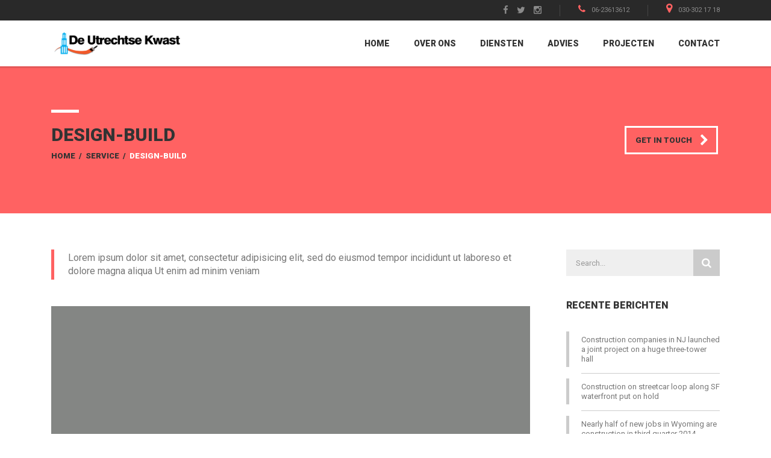

--- FILE ---
content_type: text/html; charset=UTF-8
request_url: http://deutrechtsekwast.nl/service/design-build/
body_size: 10539
content:
<!DOCTYPE html>
<html lang="nl" class="no-js">
<head>
    <meta charset="UTF-8">
	<meta name="viewport" content="width=device-width, initial-scale=1">
    <link rel="profile" href="http://gmpg.org/xfn/11">
    <link rel="pingback" href="http://deutrechtsekwast.nl/xmlrpc.php">
    <title>Design-Build &#8211; De Utrechtse Kwast</title>
<meta name='robots' content='max-image-preview:large' />
<link rel='dns-prefetch' href='//www.google.com' />
<link rel='dns-prefetch' href='//fonts.googleapis.com' />
<link rel="alternate" type="application/rss+xml" title="De Utrechtse Kwast &raquo; feed" href="http://deutrechtsekwast.nl/feed/" />
<link rel="alternate" type="application/rss+xml" title="De Utrechtse Kwast &raquo; reactiesfeed" href="http://deutrechtsekwast.nl/comments/feed/" />
<script type="text/javascript">
window._wpemojiSettings = {"baseUrl":"https:\/\/s.w.org\/images\/core\/emoji\/14.0.0\/72x72\/","ext":".png","svgUrl":"https:\/\/s.w.org\/images\/core\/emoji\/14.0.0\/svg\/","svgExt":".svg","source":{"concatemoji":"http:\/\/deutrechtsekwast.nl\/wp-includes\/js\/wp-emoji-release.min.js?ver=6.1.9"}};
/*! This file is auto-generated */
!function(e,a,t){var n,r,o,i=a.createElement("canvas"),p=i.getContext&&i.getContext("2d");function s(e,t){var a=String.fromCharCode,e=(p.clearRect(0,0,i.width,i.height),p.fillText(a.apply(this,e),0,0),i.toDataURL());return p.clearRect(0,0,i.width,i.height),p.fillText(a.apply(this,t),0,0),e===i.toDataURL()}function c(e){var t=a.createElement("script");t.src=e,t.defer=t.type="text/javascript",a.getElementsByTagName("head")[0].appendChild(t)}for(o=Array("flag","emoji"),t.supports={everything:!0,everythingExceptFlag:!0},r=0;r<o.length;r++)t.supports[o[r]]=function(e){if(p&&p.fillText)switch(p.textBaseline="top",p.font="600 32px Arial",e){case"flag":return s([127987,65039,8205,9895,65039],[127987,65039,8203,9895,65039])?!1:!s([55356,56826,55356,56819],[55356,56826,8203,55356,56819])&&!s([55356,57332,56128,56423,56128,56418,56128,56421,56128,56430,56128,56423,56128,56447],[55356,57332,8203,56128,56423,8203,56128,56418,8203,56128,56421,8203,56128,56430,8203,56128,56423,8203,56128,56447]);case"emoji":return!s([129777,127995,8205,129778,127999],[129777,127995,8203,129778,127999])}return!1}(o[r]),t.supports.everything=t.supports.everything&&t.supports[o[r]],"flag"!==o[r]&&(t.supports.everythingExceptFlag=t.supports.everythingExceptFlag&&t.supports[o[r]]);t.supports.everythingExceptFlag=t.supports.everythingExceptFlag&&!t.supports.flag,t.DOMReady=!1,t.readyCallback=function(){t.DOMReady=!0},t.supports.everything||(n=function(){t.readyCallback()},a.addEventListener?(a.addEventListener("DOMContentLoaded",n,!1),e.addEventListener("load",n,!1)):(e.attachEvent("onload",n),a.attachEvent("onreadystatechange",function(){"complete"===a.readyState&&t.readyCallback()})),(e=t.source||{}).concatemoji?c(e.concatemoji):e.wpemoji&&e.twemoji&&(c(e.twemoji),c(e.wpemoji)))}(window,document,window._wpemojiSettings);
</script>
<style type="text/css">
img.wp-smiley,
img.emoji {
	display: inline !important;
	border: none !important;
	box-shadow: none !important;
	height: 1em !important;
	width: 1em !important;
	margin: 0 0.07em !important;
	vertical-align: -0.1em !important;
	background: none !important;
	padding: 0 !important;
}
</style>
	<link rel='stylesheet' id='wp-block-library-css' href='http://deutrechtsekwast.nl/wp-includes/css/dist/block-library/style.min.css?ver=6.1.9' type='text/css' media='all' />
<link rel='stylesheet' id='classic-theme-styles-css' href='http://deutrechtsekwast.nl/wp-includes/css/classic-themes.min.css?ver=1' type='text/css' media='all' />
<style id='global-styles-inline-css' type='text/css'>
body{--wp--preset--color--black: #000000;--wp--preset--color--cyan-bluish-gray: #abb8c3;--wp--preset--color--white: #ffffff;--wp--preset--color--pale-pink: #f78da7;--wp--preset--color--vivid-red: #cf2e2e;--wp--preset--color--luminous-vivid-orange: #ff6900;--wp--preset--color--luminous-vivid-amber: #fcb900;--wp--preset--color--light-green-cyan: #7bdcb5;--wp--preset--color--vivid-green-cyan: #00d084;--wp--preset--color--pale-cyan-blue: #8ed1fc;--wp--preset--color--vivid-cyan-blue: #0693e3;--wp--preset--color--vivid-purple: #9b51e0;--wp--preset--gradient--vivid-cyan-blue-to-vivid-purple: linear-gradient(135deg,rgba(6,147,227,1) 0%,rgb(155,81,224) 100%);--wp--preset--gradient--light-green-cyan-to-vivid-green-cyan: linear-gradient(135deg,rgb(122,220,180) 0%,rgb(0,208,130) 100%);--wp--preset--gradient--luminous-vivid-amber-to-luminous-vivid-orange: linear-gradient(135deg,rgba(252,185,0,1) 0%,rgba(255,105,0,1) 100%);--wp--preset--gradient--luminous-vivid-orange-to-vivid-red: linear-gradient(135deg,rgba(255,105,0,1) 0%,rgb(207,46,46) 100%);--wp--preset--gradient--very-light-gray-to-cyan-bluish-gray: linear-gradient(135deg,rgb(238,238,238) 0%,rgb(169,184,195) 100%);--wp--preset--gradient--cool-to-warm-spectrum: linear-gradient(135deg,rgb(74,234,220) 0%,rgb(151,120,209) 20%,rgb(207,42,186) 40%,rgb(238,44,130) 60%,rgb(251,105,98) 80%,rgb(254,248,76) 100%);--wp--preset--gradient--blush-light-purple: linear-gradient(135deg,rgb(255,206,236) 0%,rgb(152,150,240) 100%);--wp--preset--gradient--blush-bordeaux: linear-gradient(135deg,rgb(254,205,165) 0%,rgb(254,45,45) 50%,rgb(107,0,62) 100%);--wp--preset--gradient--luminous-dusk: linear-gradient(135deg,rgb(255,203,112) 0%,rgb(199,81,192) 50%,rgb(65,88,208) 100%);--wp--preset--gradient--pale-ocean: linear-gradient(135deg,rgb(255,245,203) 0%,rgb(182,227,212) 50%,rgb(51,167,181) 100%);--wp--preset--gradient--electric-grass: linear-gradient(135deg,rgb(202,248,128) 0%,rgb(113,206,126) 100%);--wp--preset--gradient--midnight: linear-gradient(135deg,rgb(2,3,129) 0%,rgb(40,116,252) 100%);--wp--preset--duotone--dark-grayscale: url('#wp-duotone-dark-grayscale');--wp--preset--duotone--grayscale: url('#wp-duotone-grayscale');--wp--preset--duotone--purple-yellow: url('#wp-duotone-purple-yellow');--wp--preset--duotone--blue-red: url('#wp-duotone-blue-red');--wp--preset--duotone--midnight: url('#wp-duotone-midnight');--wp--preset--duotone--magenta-yellow: url('#wp-duotone-magenta-yellow');--wp--preset--duotone--purple-green: url('#wp-duotone-purple-green');--wp--preset--duotone--blue-orange: url('#wp-duotone-blue-orange');--wp--preset--font-size--small: 13px;--wp--preset--font-size--medium: 20px;--wp--preset--font-size--large: 36px;--wp--preset--font-size--x-large: 42px;--wp--preset--spacing--20: 0.44rem;--wp--preset--spacing--30: 0.67rem;--wp--preset--spacing--40: 1rem;--wp--preset--spacing--50: 1.5rem;--wp--preset--spacing--60: 2.25rem;--wp--preset--spacing--70: 3.38rem;--wp--preset--spacing--80: 5.06rem;}:where(.is-layout-flex){gap: 0.5em;}body .is-layout-flow > .alignleft{float: left;margin-inline-start: 0;margin-inline-end: 2em;}body .is-layout-flow > .alignright{float: right;margin-inline-start: 2em;margin-inline-end: 0;}body .is-layout-flow > .aligncenter{margin-left: auto !important;margin-right: auto !important;}body .is-layout-constrained > .alignleft{float: left;margin-inline-start: 0;margin-inline-end: 2em;}body .is-layout-constrained > .alignright{float: right;margin-inline-start: 2em;margin-inline-end: 0;}body .is-layout-constrained > .aligncenter{margin-left: auto !important;margin-right: auto !important;}body .is-layout-constrained > :where(:not(.alignleft):not(.alignright):not(.alignfull)){max-width: var(--wp--style--global--content-size);margin-left: auto !important;margin-right: auto !important;}body .is-layout-constrained > .alignwide{max-width: var(--wp--style--global--wide-size);}body .is-layout-flex{display: flex;}body .is-layout-flex{flex-wrap: wrap;align-items: center;}body .is-layout-flex > *{margin: 0;}:where(.wp-block-columns.is-layout-flex){gap: 2em;}.has-black-color{color: var(--wp--preset--color--black) !important;}.has-cyan-bluish-gray-color{color: var(--wp--preset--color--cyan-bluish-gray) !important;}.has-white-color{color: var(--wp--preset--color--white) !important;}.has-pale-pink-color{color: var(--wp--preset--color--pale-pink) !important;}.has-vivid-red-color{color: var(--wp--preset--color--vivid-red) !important;}.has-luminous-vivid-orange-color{color: var(--wp--preset--color--luminous-vivid-orange) !important;}.has-luminous-vivid-amber-color{color: var(--wp--preset--color--luminous-vivid-amber) !important;}.has-light-green-cyan-color{color: var(--wp--preset--color--light-green-cyan) !important;}.has-vivid-green-cyan-color{color: var(--wp--preset--color--vivid-green-cyan) !important;}.has-pale-cyan-blue-color{color: var(--wp--preset--color--pale-cyan-blue) !important;}.has-vivid-cyan-blue-color{color: var(--wp--preset--color--vivid-cyan-blue) !important;}.has-vivid-purple-color{color: var(--wp--preset--color--vivid-purple) !important;}.has-black-background-color{background-color: var(--wp--preset--color--black) !important;}.has-cyan-bluish-gray-background-color{background-color: var(--wp--preset--color--cyan-bluish-gray) !important;}.has-white-background-color{background-color: var(--wp--preset--color--white) !important;}.has-pale-pink-background-color{background-color: var(--wp--preset--color--pale-pink) !important;}.has-vivid-red-background-color{background-color: var(--wp--preset--color--vivid-red) !important;}.has-luminous-vivid-orange-background-color{background-color: var(--wp--preset--color--luminous-vivid-orange) !important;}.has-luminous-vivid-amber-background-color{background-color: var(--wp--preset--color--luminous-vivid-amber) !important;}.has-light-green-cyan-background-color{background-color: var(--wp--preset--color--light-green-cyan) !important;}.has-vivid-green-cyan-background-color{background-color: var(--wp--preset--color--vivid-green-cyan) !important;}.has-pale-cyan-blue-background-color{background-color: var(--wp--preset--color--pale-cyan-blue) !important;}.has-vivid-cyan-blue-background-color{background-color: var(--wp--preset--color--vivid-cyan-blue) !important;}.has-vivid-purple-background-color{background-color: var(--wp--preset--color--vivid-purple) !important;}.has-black-border-color{border-color: var(--wp--preset--color--black) !important;}.has-cyan-bluish-gray-border-color{border-color: var(--wp--preset--color--cyan-bluish-gray) !important;}.has-white-border-color{border-color: var(--wp--preset--color--white) !important;}.has-pale-pink-border-color{border-color: var(--wp--preset--color--pale-pink) !important;}.has-vivid-red-border-color{border-color: var(--wp--preset--color--vivid-red) !important;}.has-luminous-vivid-orange-border-color{border-color: var(--wp--preset--color--luminous-vivid-orange) !important;}.has-luminous-vivid-amber-border-color{border-color: var(--wp--preset--color--luminous-vivid-amber) !important;}.has-light-green-cyan-border-color{border-color: var(--wp--preset--color--light-green-cyan) !important;}.has-vivid-green-cyan-border-color{border-color: var(--wp--preset--color--vivid-green-cyan) !important;}.has-pale-cyan-blue-border-color{border-color: var(--wp--preset--color--pale-cyan-blue) !important;}.has-vivid-cyan-blue-border-color{border-color: var(--wp--preset--color--vivid-cyan-blue) !important;}.has-vivid-purple-border-color{border-color: var(--wp--preset--color--vivid-purple) !important;}.has-vivid-cyan-blue-to-vivid-purple-gradient-background{background: var(--wp--preset--gradient--vivid-cyan-blue-to-vivid-purple) !important;}.has-light-green-cyan-to-vivid-green-cyan-gradient-background{background: var(--wp--preset--gradient--light-green-cyan-to-vivid-green-cyan) !important;}.has-luminous-vivid-amber-to-luminous-vivid-orange-gradient-background{background: var(--wp--preset--gradient--luminous-vivid-amber-to-luminous-vivid-orange) !important;}.has-luminous-vivid-orange-to-vivid-red-gradient-background{background: var(--wp--preset--gradient--luminous-vivid-orange-to-vivid-red) !important;}.has-very-light-gray-to-cyan-bluish-gray-gradient-background{background: var(--wp--preset--gradient--very-light-gray-to-cyan-bluish-gray) !important;}.has-cool-to-warm-spectrum-gradient-background{background: var(--wp--preset--gradient--cool-to-warm-spectrum) !important;}.has-blush-light-purple-gradient-background{background: var(--wp--preset--gradient--blush-light-purple) !important;}.has-blush-bordeaux-gradient-background{background: var(--wp--preset--gradient--blush-bordeaux) !important;}.has-luminous-dusk-gradient-background{background: var(--wp--preset--gradient--luminous-dusk) !important;}.has-pale-ocean-gradient-background{background: var(--wp--preset--gradient--pale-ocean) !important;}.has-electric-grass-gradient-background{background: var(--wp--preset--gradient--electric-grass) !important;}.has-midnight-gradient-background{background: var(--wp--preset--gradient--midnight) !important;}.has-small-font-size{font-size: var(--wp--preset--font-size--small) !important;}.has-medium-font-size{font-size: var(--wp--preset--font-size--medium) !important;}.has-large-font-size{font-size: var(--wp--preset--font-size--large) !important;}.has-x-large-font-size{font-size: var(--wp--preset--font-size--x-large) !important;}
.wp-block-navigation a:where(:not(.wp-element-button)){color: inherit;}
:where(.wp-block-columns.is-layout-flex){gap: 2em;}
.wp-block-pullquote{font-size: 1.5em;line-height: 1.6;}
</style>
<link rel='stylesheet' id='layerslider-css' href='http://deutrechtsekwast.nl/wp-content/plugins/LayerSlider/static/css/layerslider.css?ver=5.4.0' type='text/css' media='all' />
<link rel='stylesheet' id='ls-google-fonts-css' href='http://fonts.googleapis.com/css?family=Lato:100,300,regular,700,900%7COpen+Sans:300%7CIndie+Flower:regular%7COswald:300,regular,700&#038;subset=latin%2Clatin-ext' type='text/css' media='all' />
<link rel='stylesheet' id='contact-form-7-css' href='http://deutrechtsekwast.nl/wp-content/plugins/contact-form-7/includes/css/styles.css?ver=5.6.4' type='text/css' media='all' />
<link rel='stylesheet' id='rs-plugin-settings-css' href='http://deutrechtsekwast.nl/wp-content/plugins/revslider/rs-plugin/css/settings.css?ver=4.6.92' type='text/css' media='all' />
<style id='rs-plugin-settings-inline-css' type='text/css'>
@import url(http://fonts.googleapis.com/css?family=Open+Sans:400,800,300,700);.tp-caption.roundedimage img{-webkit-border-radius:300px;  -moz-border-radius:300px;  border-radius:300px}
</style>
<link rel='stylesheet' id='normalize.css-css' href='http://deutrechtsekwast.nl/wp-content/themes/bestbuild/assets/css/normalize.css?ver=2.2.1' type='text/css' media='all' />
<link rel='stylesheet' id='bootstrap.min.css-css' href='http://deutrechtsekwast.nl/wp-content/themes/bestbuild/assets/css/bootstrap.min.css?ver=2.2.1' type='text/css' media='all' />
<link rel='stylesheet' id='icomoon.css-css' href='http://deutrechtsekwast.nl/wp-content/themes/bestbuild/assets/css/icomoon.css?ver=2.2.1' type='text/css' media='all' />
<link rel='stylesheet' id='font-awesome.min.css-css' href='http://deutrechtsekwast.nl/wp-content/themes/bestbuild/assets/css/font-awesome.min.css?ver=2.2.1' type='text/css' media='all' />
<link rel='stylesheet' id='theme-style-css' href='http://deutrechtsekwast.nl/wp-content/themes/bestbuild/style.css?ver=2.2.1' type='text/css' media='all' />
<link rel='stylesheet' id='select2.css-css' href='http://deutrechtsekwast.nl/wp-content/themes/bestbuild/assets/css/select2.css?ver=2.2.1' type='text/css' media='all' />
<link rel='stylesheet' id='vc.css-css' href='http://deutrechtsekwast.nl/wp-content/themes/bestbuild/assets/css/vc.css?ver=2.2.1' type='text/css' media='all' />
<link rel='stylesheet' id='mobile.css-css' href='http://deutrechtsekwast.nl/wp-content/themes/bestbuild/assets/css/mobile.css?ver=2.2.1' type='text/css' media='all' />
<link rel='stylesheet' id='skin_red-css' href='http://deutrechtsekwast.nl/wp-content/themes/bestbuild/assets/css/skin_red.css?ver=2.2.1' type='text/css' media='all' />
<link rel='stylesheet' id='js_composer_front-css' href='http://deutrechtsekwast.nl/wp-content/plugins/js_composer/assets/css/js_composer.min.css?ver=5.7' type='text/css' media='all' />
<link rel='stylesheet' id='redux-google-fonts-stm_option-css' href='http://fonts.googleapis.com/css?family=Roboto%3A100%2C300%2C400%2C500%2C700%2C900%2C100italic%2C300italic%2C400italic%2C500italic%2C700italic%2C900italic&#038;ver=1550759589' type='text/css' media='all' />
<script type='text/javascript' src='http://deutrechtsekwast.nl/wp-content/plugins/LayerSlider/static/js/greensock.js?ver=1.11.8' id='greensock-js'></script>
<script type='text/javascript' src='http://deutrechtsekwast.nl/wp-includes/js/jquery/jquery.min.js?ver=3.6.1' id='jquery-core-js'></script>
<script type='text/javascript' src='http://deutrechtsekwast.nl/wp-includes/js/jquery/jquery-migrate.min.js?ver=3.3.2' id='jquery-migrate-js'></script>
<script type='text/javascript' src='http://deutrechtsekwast.nl/wp-content/plugins/LayerSlider/static/js/layerslider.kreaturamedia.jquery.js?ver=5.4.0' id='layerslider-js'></script>
<script type='text/javascript' src='http://deutrechtsekwast.nl/wp-content/plugins/LayerSlider/static/js/layerslider.transitions.js?ver=5.4.0' id='layerslider-transitions-js'></script>
<script type='text/javascript' src='http://deutrechtsekwast.nl/wp-content/plugins/revslider/rs-plugin/js/jquery.themepunch.tools.min.js?ver=4.6.92' id='tp-tools-js'></script>
<script type='text/javascript' src='http://deutrechtsekwast.nl/wp-content/plugins/revslider/rs-plugin/js/jquery.themepunch.revolution.min.js?ver=4.6.92' id='revmin-js'></script>
<link rel="https://api.w.org/" href="http://deutrechtsekwast.nl/wp-json/" /><link rel="EditURI" type="application/rsd+xml" title="RSD" href="http://deutrechtsekwast.nl/xmlrpc.php?rsd" />
<link rel="wlwmanifest" type="application/wlwmanifest+xml" href="http://deutrechtsekwast.nl/wp-includes/wlwmanifest.xml" />
<meta name="generator" content="WordPress 6.1.9" />
<link rel="canonical" href="http://deutrechtsekwast.nl/service/design-build/" />
<link rel='shortlink' href='http://deutrechtsekwast.nl/?p=396' />
<link rel="alternate" type="application/json+oembed" href="http://deutrechtsekwast.nl/wp-json/oembed/1.0/embed?url=http%3A%2F%2Fdeutrechtsekwast.nl%2Fservice%2Fdesign-build%2F" />
<link rel="alternate" type="text/xml+oembed" href="http://deutrechtsekwast.nl/wp-json/oembed/1.0/embed?url=http%3A%2F%2Fdeutrechtsekwast.nl%2Fservice%2Fdesign-build%2F&#038;format=xml" />
		<script type="text/javascript">
			jQuery(document).ready(function() {
				// CUSTOM AJAX CONTENT LOADING FUNCTION
				var ajaxRevslider = function(obj) {
				
					// obj.type : Post Type
					// obj.id : ID of Content to Load
					// obj.aspectratio : The Aspect Ratio of the Container / Media
					// obj.selector : The Container Selector where the Content of Ajax will be injected. It is done via the Essential Grid on Return of Content
					
					var content = "";

					data = {};
					
					data.action = 'revslider_ajax_call_front';
					data.client_action = 'get_slider_html';
					data.token = 'f248870991';
					data.type = obj.type;
					data.id = obj.id;
					data.aspectratio = obj.aspectratio;
					
					// SYNC AJAX REQUEST
					jQuery.ajax({
						type:"post",
						url:"http://deutrechtsekwast.nl/wp-admin/admin-ajax.php",
						dataType: 'json',
						data:data,
						async:false,
						success: function(ret, textStatus, XMLHttpRequest) {
							if(ret.success == true)
								content = ret.data;								
						},
						error: function(e) {
							console.log(e);
						}
					});
					
					 // FIRST RETURN THE CONTENT WHEN IT IS LOADED !!
					 return content;						 
				};
				
				// CUSTOM AJAX FUNCTION TO REMOVE THE SLIDER
				var ajaxRemoveRevslider = function(obj) {
					return jQuery(obj.selector+" .rev_slider").revkill();
				};

				// EXTEND THE AJAX CONTENT LOADING TYPES WITH TYPE AND FUNCTION
				var extendessential = setInterval(function() {
					if (jQuery.fn.tpessential != undefined) {
						clearInterval(extendessential);
						if(typeof(jQuery.fn.tpessential.defaults) !== 'undefined') {
							jQuery.fn.tpessential.defaults.ajaxTypes.push({type:"revslider",func:ajaxRevslider,killfunc:ajaxRemoveRevslider,openAnimationSpeed:0.3});   
							// type:  Name of the Post to load via Ajax into the Essential Grid Ajax Container
							// func: the Function Name which is Called once the Item with the Post Type has been clicked
							// killfunc: function to kill in case the Ajax Window going to be removed (before Remove function !
							// openAnimationSpeed: how quick the Ajax Content window should be animated (default is 0.3)
						}
					}
				},30);
			});
		</script>
			<script type="text/javascript">
		var ajaxurl = 'http://deutrechtsekwast.nl/wp-admin/admin-ajax.php';
	</script>
<link rel="shortcut icon" type="image/x-icon" href="http://deutrechtsekwast.nl/wp-content/uploads/2015/11/Logo-utrechtse-kwast-011.png" />

<style id="stm_custom_css" type="text/css">
 
</style>
<style type="text/css">.recentcomments a{display:inline !important;padding:0 !important;margin:0 !important;}</style><meta name="generator" content="Powered by WPBakery Page Builder - drag and drop page builder for WordPress."/>
<!--[if lte IE 9]><link rel="stylesheet" type="text/css" href="http://deutrechtsekwast.nl/wp-content/plugins/js_composer/assets/css/vc_lte_ie9.min.css" media="screen"><![endif]--><style type="text/css" title="dynamic-css" class="options-output">.logo img{height:44px;width:226px;}body{font-family:Roboto;color:#777777;font-size:14px;}h1,.h1,h2,.h2,h3,.h3,h4,.h4,h5,.h5,h6,.h6{font-family:Roboto;font-weight:900;color:#333333;}h1,.h1{font-size:40px;}h2,.h2{font-size:30px;}h3,.h3{font-size:22px;}h4,.h4{font-size:16px;}h5,.h5{font-size:14px;}h6,.h6{font-size:13px;}</style><style type="text/css" data-type="vc_shortcodes-custom-css">.vc_custom_1428063597286{margin-bottom: 80px !important;}.vc_custom_1431670813435{margin-bottom: -60px !important;}.vc_custom_1428043247267{padding-right: 45px !important;}.vc_custom_1427977055131{margin-bottom: 44px !important;}.vc_custom_1431252160732{margin-bottom: 55px !important;}.vc_custom_1431246860422{margin-bottom: 60px !important;}.vc_custom_1428053328960{margin-bottom: 0px !important;}.vc_custom_1428065187714{margin-top: 60px !important;margin-bottom: 0px !important;}.vc_custom_1428065121683{margin-bottom: 40px !important;}.vc_custom_1431246894686{margin-bottom: 40px !important;}.vc_custom_1431246846849{margin-bottom: 20px !important;}</style><noscript><style type="text/css"> .wpb_animate_when_almost_visible { opacity: 1; }</style></noscript></head>
<body class="service-template-default single single-service postid-396 skin_red mobile_header_style_dark header_style_white wpb-js-composer js-comp-ver-5.7 vc_responsive">
<div id="wrapper">
	<div class="content_wrapper">
					<header id="header">
									<div class="top_bar clearfix">
						<div class="container">
																																				<ul class="top_bar_info" id="top_bar_info_1" style="display: block;">
																												<li><i class="fa fa-phone"></i> 06-23613612</li>
																												<li><i class="fa fa-map-marker"></i> 030-302 17 18</li>
																	</ul>
																													<div class="top_bar_socials">
									<a target='_blank' href='https://www.facebook.com/'><i class='fa fa-facebook'></i></a><a target='_blank' href='https://www.twitter.com/'><i class='fa fa-twitter'></i></a><a target='_blank' href='https://www.instagram.com/'><i class='fa fa-instagram'></i></a>								</div>
													</div>
					</div>
												<div class="top_nav">
					<div class="container">
						<div class="top_nav_wrapper clearfix">
															<div class="logo">
																			<a href="http://deutrechtsekwast.nl/"><img src="http://deutrechtsekwast.nl/wp-content/uploads/2015/12/De-Utrechtse-Kwast-Web-logos-02.png" alt="De Utrechtse Kwast" /></a>
																	</div>
														<ul id="menu-yeni" class="main_menu_nav"><li id="menu-item-1658" class="menu-item menu-item-type-post_type menu-item-object-page menu-item-home menu-item-1658"><a href="http://deutrechtsekwast.nl/">Home</a></li>
<li id="menu-item-1661" class="menu-item menu-item-type-post_type menu-item-object-page menu-item-1661"><a href="http://deutrechtsekwast.nl/over-ons/">Over Ons</a></li>
<li id="menu-item-1706" class="menu-item menu-item-type-post_type menu-item-object-page menu-item-1706"><a href="http://deutrechtsekwast.nl/diensten/">Diensten</a></li>
<li id="menu-item-1795" class="menu-item menu-item-type-post_type menu-item-object-page menu-item-1795"><a href="http://deutrechtsekwast.nl/advies-3/">Advies</a></li>
<li id="menu-item-1660" class="menu-item menu-item-type-post_type menu-item-object-page menu-item-1660"><a href="http://deutrechtsekwast.nl/projecten/">Projecten</a></li>
<li id="menu-item-1659" class="menu-item menu-item-type-post_type menu-item-object-page menu-item-1659"><a href="http://deutrechtsekwast.nl/contact/">Contact</a></li>
</ul>													</div>
					</div>
				</div>
				<div class="mobile_header">
											<div class="mobile_header_top_bar clearfix">
																						<div class="header_socials">
									<a target='_blank' href='https://www.facebook.com/'><i class='fa fa-facebook'></i></a><a target='_blank' href='https://www.twitter.com/'><i class='fa fa-twitter'></i></a><a target='_blank' href='https://www.instagram.com/'><i class='fa fa-instagram'></i></a>								</div>
													</div>
										<div class="logo_wrapper clearfix">
						<div class="logo">
															<a href="http://deutrechtsekwast.nl/"><img src="http://deutrechtsekwast.nl/wp-content/uploads/2015/12/De-Utrechtse-Kwast-Web-logos-02.png" alt="De Utrechtse Kwast" /></a>
													</div>
						<div id="menu_toggle">
							<button></button>
						</div>
					</div>
					<div class="header_info">
						<div class="top_nav_mobile">
							<ul id="menu-yeni-1" class="main_menu_nav"><li class="menu-item menu-item-type-post_type menu-item-object-page menu-item-home menu-item-1658"><a href="http://deutrechtsekwast.nl/">Home</a></li>
<li class="menu-item menu-item-type-post_type menu-item-object-page menu-item-1661"><a href="http://deutrechtsekwast.nl/over-ons/">Over Ons</a></li>
<li class="menu-item menu-item-type-post_type menu-item-object-page menu-item-1706"><a href="http://deutrechtsekwast.nl/diensten/">Diensten</a></li>
<li class="menu-item menu-item-type-post_type menu-item-object-page menu-item-1795"><a href="http://deutrechtsekwast.nl/advies-3/">Advies</a></li>
<li class="menu-item menu-item-type-post_type menu-item-object-page menu-item-1660"><a href="http://deutrechtsekwast.nl/projecten/">Projecten</a></li>
<li class="menu-item menu-item-type-post_type menu-item-object-page menu-item-1659"><a href="http://deutrechtsekwast.nl/contact/">Contact</a></li>
</ul>						</div>
						<div class="icon_texts">
															<div class="icon_text clearfix">
									<div class="icon"><i class="fa fa-phone"></i></div>
									<div class="text">
										<strong>212 386 5575</strong><span>Free call</span>									</div>
								</div>
																						<div class="icon_text clearfix">
									<div class="icon"><i class="fa fa-clock-o"></i></div>
									<div class="text">
										<strong>Mon - Sat 8.00 - 18.00</strong><span>Sunday CLOSED</span>									</div>
								</div>
																						<div class="icon_text clearfix">
									<div class="icon"><i class="fa fa-map-marker"></i></div>
									<div class="text">
										<strong>1010 Avenue of the Moon</strong><span>New York, NY 10018 US.</span>									</div>
								</div>
													</div>
					</div>
				</div>
			</header>
				<div id="main">
			<div class="container">
		<div class="content-area">
		    <div class="entry-header clearfix" style="">
                <div class="entry-title-left">
            <div class="entry-title">
                <h1 class="h2" style="">Design-Build</h1>
                                <div class="breadcrumbs"><a href="http://deutrechtsekwast.nl">Home</a> <span class="separator">/</span> <a href="http://deutrechtsekwast.nl/service/">Service</a> <span class="separator">/</span> <span class="current">Design-Build</span></div>            </div>
        </div>
        <div class="entry-title-right">
	        	                        <a href="#" class="button"><span>GET IN TOUCH</span> <i class="fa fa-chevron-right"></i></a>
		    			        </div>
                    <style type="text/css">
	            	                            	                .entry-header .entry-title-right .button{
		                border: 3px solid #ffffff;
	                }
		            .entry-header .entry-title-right .button:hover,
		            .entry-header .entry-title-right .button:active,
		            .entry-header .entry-title-right .button:focus{
			            background: #ffffff;
		            }
	                            	                .entry-header .entry-title-right .button{
		                color: #333333;
	                }
	            	            		            .entry-header .entry-title-right .button:hover,
		            .entry-header .entry-title-right .button:active,
		            .entry-header .entry-title-right .button:focus,
		            .entry-header .entry-title-right .button:hover .fa,
		            .entry-header .entry-title-right .button:active .fa,
		            .entry-header .entry-title-right .button:focus .fa
		            {
		                color: #333333;
	                }
	            	                                .entry-header .entry-title-right .button .fa{
		                color: #ffffff;
	                }
	                            	                .prev_next_post a{
		                border-color: #ffffff !important;
		                color: #ffffff;
	                }
	                .prev_next_post a:hover{
		                background-color: #ffffff;
	                }
	                            		            .prev_next_post a:hover{
			            color: #dac725;
		            }
	            					        </style>
	        </div>
		<article id="post-396" class="post-396 service type-service status-publish has-post-thumbnail hentry">
			
		    <div class="entry-content">
		        <div  class="vc_row wpb_row vc_row-fluid vc_custom_1428063597286"><div class="wpb_column vc_column_container vc_col-sm-9"><div class="vc_column-inner vc_custom_1428043247267"><div class="wpb_wrapper">
	<div class="wpb_text_column wpb_content_element  vc_custom_1427977055131" >
		<div class="wpb_wrapper">
			<blockquote><p>
Lorem ipsum dolor sit amet, consectetur adipisicing elit, sed do eiusmod tempor incididunt ut laboreso et dolore magna aliqua Ut enim ad minim veniam
</p></blockquote>

		</div>
	</div>

	<div class="wpb_gallery wpb_content_element  vc_custom_1431252160732 vc_clearfix">
		<div class="wpb_wrapper"><div id="image_carousel-1571164580" class="wpb_gallery_slidesslick_slider slider_main"><div class="item"><img width="795" height="440" src="http://deutrechtsekwast.nl/wp-content/uploads/2015/06/placeholder-795x440.gif" class="attachment-thumb-795x440" alt="placeholder" decoding="async" loading="lazy" /></div><div class="item"><img width="795" height="440" src="http://deutrechtsekwast.nl/wp-content/uploads/2015/06/placeholder-795x440.gif" class="attachment-thumb-795x440" alt="placeholder" decoding="async" loading="lazy" /></div><div class="item"><img width="795" height="440" src="http://deutrechtsekwast.nl/wp-content/uploads/2015/06/placeholder-795x440.gif" class="attachment-thumb-795x440" alt="placeholder" decoding="async" loading="lazy" /></div><div class="item"><img width="795" height="440" src="http://deutrechtsekwast.nl/wp-content/uploads/2015/06/placeholder-795x440.gif" class="attachment-thumb-795x440" alt="placeholder" decoding="async" loading="lazy" /></div></div>
	<script type="text/javascript">
	    jQuery(document).ready(function($) {
	        "use strict";
	        var slick_1571164580 = $("#image_carousel-1571164580");
	        slick_1571164580.slick({
	            infinite: true,
	            adaptiveHeight: true,
	            prevArrow: "<div class=\"slick_prev\"><i class=\"fa fa-chevron-left\"></i></div>",
	            nextArrow: "<div class=\"slick_next\"><i class=\"fa fa-chevron-right\"></i></div>",
	            cssEase: "cubic-bezier(0.455, 0.030, 0.515, 0.955)"
	        });

	    });
	    </script>
	
		</div> 
	</div> 
	<div class="wpb_text_column wpb_content_element  vc_custom_1431246860422" >
		<div class="wpb_wrapper">
			<h4>DESIGN-BUILD</h4>
<p>We seek to get involved early in the design phase so that we can manage the project more efficiently, provide effective building solutions, and identify challenges early on to mitigate design changes after construction commencement.consectetur adipisicing elit sed do eiusmod tempor incididunt ut labore et dolore magna aliqua. Ut enim minim veniam ostrud exercitation.</p>
<p>This involves detailed pre-construction planning crucial to successful construction and on-time delivery, and allows the client and team a clear pathway to the bidding process, construction phase, and through to completion.</p>

		</div>
	</div>
<div class="vc_row wpb_row vc_inner vc_row-fluid vc_custom_1428053328960"><div class="wpb_column vc_column_container vc_col-sm-6"><div class="vc_column-inner"><div class="wpb_wrapper">
	<div class="wpb_text_column wpb_content_element  vc_custom_1428065121683" >
		<div class="wpb_wrapper">
			<h4>SERVICE BROCHURE</h4>
<p><a href="http://deutrechtsekwast.nl/wp-content/uploads/2015/06/placeholder.gif"><img decoding="async" class="alignnone wp-image-327 size-full" src="http://deutrechtsekwast.nl/wp-content/uploads/2015/06/placeholder.gif" alt="image_9" width="375" height="223" /></a></p>
<p>As the general contractor, we first create the highest level of trust and integrity with our clients.</p>

		</div>
	</div>
</div></div></div><div class="wpb_column vc_column_container vc_col-sm-6"><div class="vc_column-inner"><div class="wpb_wrapper">
	<div class="wpb_text_column wpb_content_element  vc_custom_1431246894686" >
		<div class="wpb_wrapper">
			<h4>DESIGN-BUILD SERVICES</h4>
<p>Lorem ipsum dolor sit amet, consectetur adipisicing elit sed do eiusmod tempor incididunt ut labore et dolore magna aliqua. Ut enim ad minim veniam, quis nostrud exercitation.</p>
<ul>
<li>Single point of accountability and contact for the client</li>
<li>Risk is shifted to the design-builder, reduced risk for the client</li>
<li>Ability for the client to select the contractor and engineer based on qualifications and historical success</li>
<li>Project cost is determined based on a budget so the client knows the project cost early in the design process, not when the bids come in</li>
<li>Projects are completed faster than conventional design-bid-build</li>
<li>Constructability is built into the project since the contractor is involved throughout the design, resulting in lower costs and higher quality</li>
</ul>

		</div>
	</div>
</div></div></div></div>
	<div class="wpb_text_column wpb_content_element " >
		<div class="wpb_wrapper">
			<h4>DESIGN-BUILD INCLUDES</h4>

		</div>
	</div>

	<div class="wpb_accordion wpb_content_element  not-column-inherit" data-collapsible="" data-vc-disable-keydown="false" data-active-tab="1">
		<div class="wpb_wrapper wpb_accordion_wrapper ui-accordion">


	<div class="wpb_accordion_section group">
		<h3 class="wpb_accordion_header ui-accordion-header"><a href="#project-scheduling-and-management">Project scheduling and management</a></h3>
		<div class="wpb_accordion_content ui-accordion-content vc_clearfix">
			
	<div class="wpb_text_column wpb_content_element " >
		<div class="wpb_wrapper">
			<p>Maecenas consectetur nulla dolor, ac porttitor nunc hendrerit quis. Proin vitae rhoncus purus, id commodo massa. Aliquam erat volutpat.</p>

		</div>
	</div>

		</div>
	</div>

	<div class="wpb_accordion_section group">
		<h3 class="wpb_accordion_header ui-accordion-header"><a href="#perform-value-engineering">Perform value engineering</a></h3>
		<div class="wpb_accordion_content ui-accordion-content vc_clearfix">
			
	<div class="wpb_text_column wpb_content_element " >
		<div class="wpb_wrapper">
			<p>Maecenas consectetur nulla dolor, ac porttitor nunc hendrerit quis. Proin vitae rhoncus purus, id commodo massa. Aliquam erat volutpat.</p>

		</div>
	</div>

		</div>
	</div>

	<div class="wpb_accordion_section group">
		<h3 class="wpb_accordion_header ui-accordion-header"><a href="#inspections-and-occupancy-permit">INSPECTIONS AND OCCUPANCY PERMIT</a></h3>
		<div class="wpb_accordion_content ui-accordion-content vc_clearfix">
			
	<div class="wpb_text_column wpb_content_element " >
		<div class="wpb_wrapper">
			<p>Maecenas consectetur nulla dolor, ac porttitor nunc hendrerit quis. Proin vitae rhoncus purus, id commodo massa. Aliquam erat volutpat.</p>

		</div>
	</div>

		</div>
	</div>

	<div class="wpb_accordion_section group">
		<h3 class="wpb_accordion_header ui-accordion-header"><a href="#project-scheduling-and-management">Project scheduling and management</a></h3>
		<div class="wpb_accordion_content ui-accordion-content vc_clearfix">
			
	<div class="wpb_text_column wpb_content_element " >
		<div class="wpb_wrapper">
			<p>Maecenas consectetur nulla dolor, ac porttitor nunc hendrerit quis. Proin vitae rhoncus purus, id commodo massa. Aliquam erat volutpat.</p>

		</div>
	</div>

		</div>
	</div>

		</div>
	</div>
<div class="vc_row wpb_row vc_inner vc_row-fluid vc_custom_1428065187714"><div class="wpb_column vc_column_container vc_col-sm-6"><div class="vc_column-inner"><div class="wpb_wrapper">
	<div class="wpb_text_column wpb_content_element " >
		<div class="wpb_wrapper">
			<h4>PRECONSTRUCTION SERVICES</h4>
<p>Every construction is unique in scope, but process is systemically applied to each construction project.</p>
<p>We seek to get involved early in the design phase so that we can manage the project more efficiently, provide effective building solutions, and identify challenges early on to mitigate design changes after construction commencement. Sed nibh turpis, sodales sit amet faucibus clear.</p>
<p>This involves detailed <a href="#">pre-construction</a> planning crucial to successful construction and on-time delivery, and allows the client and team a clear pathway to the bidding process, construction phase, and through to completion.</p>

		</div>
	</div>
</div></div></div><div class="wpb_column vc_column_container vc_col-sm-6"><div class="vc_column-inner"><div class="wpb_wrapper">
	<div class="wpb_text_column wpb_content_element  vc_custom_1431246846849" >
		<div class="wpb_wrapper">
			<h4>DESIGN-BUILD PROJECTS</h4>

		</div>
	</div>
</div></div></div></div></div></div></div><div class="wpb_column vc_column_container vc_col-sm-3"><div class="vc_column-inner"><div class="wpb_wrapper"><div  class="wpb_widgetised_column wpb_content_element">
		<div class="wpb_wrapper">
			
			<aside id="search-2" class="widget widget_search default_widgets"><form role="search" method="get" class="search-form" action="http://deutrechtsekwast.nl/">
	<input type="search" class="form-control" placeholder="Search..." value="" name="s" />
	<button type="submit"><i class="fa fa-search"></i></button>
</form></aside>
		<aside id="recent-posts-2" class="widget widget_recent_entries default_widgets">
		<div class="widget_title"><h4>Recente berichten</h4></div>
		<ul>
											<li>
					<a href="http://deutrechtsekwast.nl/construction-companies-in-nj-launched-a-joint-project-on-a-huge-three-tower-residence-hall/">Construction companies in NJ launched a joint project on a huge three-tower hall</a>
									</li>
											<li>
					<a href="http://deutrechtsekwast.nl/interdum-luctus-curabitur-ultriciesar-sceleris-mercque-orcinato-a-porttitor-ipsum-8/">Construction on streetcar loop along SF waterfront put on hold</a>
									</li>
											<li>
					<a href="http://deutrechtsekwast.nl/interdum-luctus-curabitur-ultriciesar-sceleris-mercque-orcinato-a-porttitor-ipsum-7/">Nearly half of new jobs in Wyoming are construction in third quarter 2014</a>
									</li>
											<li>
					<a href="http://deutrechtsekwast.nl/interdum-luctus-curabitur-ultriciesar-sceleris-mercque-orcinato-a-porttitor-ipsum-5/">Construction jobs are not affected by the economic crisis in UK. Job market is growing</a>
									</li>
											<li>
					<a href="http://deutrechtsekwast.nl/interdum-luctus-curabitur-ultriciesar-sceleris-mercque-orcinato-a-porttitor-ipsum-4/">Chinese construction company eye investment opportunities</a>
									</li>
					</ul>

		</aside><aside id="recent-comments-2" class="widget widget_recent_comments default_widgets"><div class="widget_title"><h4>Recente reacties</h4></div><ul id="recentcomments"></ul></aside><aside id="archives-2" class="widget widget_archive default_widgets"><div class="widget_title"><h4>Archieven</h4></div>
			<ul>
					<li><a href='http://deutrechtsekwast.nl/2015/05/'>mei 2015</a></li>
	<li><a href='http://deutrechtsekwast.nl/2015/04/'>april 2015</a></li>
	<li><a href='http://deutrechtsekwast.nl/2015/03/'>maart 2015</a></li>
			</ul>

			</aside><aside id="categories-2" class="widget widget_categories default_widgets"><div class="widget_title"><h4>Categorieën</h4></div>
			<ul>
					<li class="cat-item cat-item-6"><a href="http://deutrechtsekwast.nl/category/general_construction/">General Construction</a>
</li>
	<li class="cat-item cat-item-10"><a href="http://deutrechtsekwast.nl/category/green-building/">Green Building</a>
</li>
	<li class="cat-item cat-item-9"><a href="http://deutrechtsekwast.nl/category/house-renovation/">House Renovation</a>
</li>
	<li class="cat-item cat-item-11"><a href="http://deutrechtsekwast.nl/category/laminate-flooring/">Laminate Flooring</a>
</li>
	<li class="cat-item cat-item-8"><a href="http://deutrechtsekwast.nl/category/metal-roofing/">Metal Roofing</a>
</li>
			</ul>

			</aside><aside id="meta-2" class="widget widget_meta default_widgets"><div class="widget_title"><h4>Meta</h4></div>
		<ul>
						<li><a href="http://deutrechtsekwast.nl/wp-login.php">Inloggen</a></li>
			<li><a href="http://deutrechtsekwast.nl/feed/">Berichten feed</a></li>
			<li><a href="http://deutrechtsekwast.nl/comments/feed/">Reacties feed</a></li>

			<li><a href="https://nl.wordpress.org/">WordPress.org</a></li>
		</ul>

		</aside>
		</div>
	</div>
</div></div></div></div>	<div  class="vc_row wpb_row vc_row-fluid vc_custom_1431670813435"><div class="wpb_column vc_column_container vc_col-sm-12"><div class="vc_column-inner"><div class="wpb_wrapper">	<div style="background-color:#25da61;border-color:#25da61;" class="vc_call_to_action wpb_content_element vc_cta_btn_pos_right vc_cta_square vc_txt_align_left clearfix">
			<div class="vc_button-2-wrapper"><a class="vc_btn vc_cta_btn"
	                                                             href="#"
	                                                             title=""
	                                                             target="_self">GET A QUOTE</a>
	</div>
					<hgroup>
								<h4 class="wpb_heading">Looking for a quality and affordable constructor for your next project? </h4>			</hgroup>
							</div>

</div></div></div></div>
		        		    </div>
		
		</article>
	</div>

</div> <!--.container-->
</div> <!--#main-->
</div> <!--.content_wrapper-->
	<footer id="footer">
	    	    <div class="footer_wrapper">
	        <div class="container">
	            	                <div class="copyright">
	                    		<center>
										<div class="copyright_area clearfix">
												<div class="copyright_left">
							© 2015 De Utrechtse Kwast | Designed by <a href="http://kdrukkerij.nl/" target="_blank">KDrukkerij</a>						</div>
												</center>	                </div>
	            	        </div>
	    </div>
	</footer>
</div> <!--#wrapper-->
<link rel='stylesheet' id='slick.css-css' href='http://deutrechtsekwast.nl/wp-content/themes/bestbuild/assets/css/slick.css?ver=2.2.1' type='text/css' media='all' />
<script type='text/javascript' src='http://deutrechtsekwast.nl/wp-content/plugins/contact-form-7/includes/swv/js/index.js?ver=5.6.4' id='swv-js'></script>
<script type='text/javascript' id='contact-form-7-js-extra'>
/* <![CDATA[ */
var wpcf7 = {"api":{"root":"http:\/\/deutrechtsekwast.nl\/wp-json\/","namespace":"contact-form-7\/v1"}};
/* ]]> */
</script>
<script type='text/javascript' src='http://deutrechtsekwast.nl/wp-content/plugins/contact-form-7/includes/js/index.js?ver=5.6.4' id='contact-form-7-js'></script>
<script type='text/javascript' src='http://deutrechtsekwast.nl/wp-content/themes/bestbuild/assets/js/bootstrap.min.js?ver=2.2.1' id='bootstrap.min.js-js'></script>
<script type='text/javascript' src='http://deutrechtsekwast.nl/wp-content/themes/bestbuild/assets/js/smoothscroll.js?ver=2.2.1' id='smoothscroll.js-js'></script>
<script type='text/javascript' src='http://deutrechtsekwast.nl/wp-content/themes/bestbuild/assets/js/select2.min.js?ver=2.2.1' id='select2.min.js-js'></script>
<script type='text/javascript' src='http://deutrechtsekwast.nl/wp-content/themes/bestbuild/assets/js/custom.js?ver=2.2.1' id='custom.js-js'></script>
<script type='text/javascript' src='https://www.google.com/recaptcha/api.js?render=6LeiDpAUAAAAABIJgeJw2zpO6qTqcehzWz0oanx-&#038;ver=3.0' id='google-recaptcha-js'></script>
<script type='text/javascript' src='http://deutrechtsekwast.nl/wp-includes/js/dist/vendor/regenerator-runtime.min.js?ver=0.13.9' id='regenerator-runtime-js'></script>
<script type='text/javascript' src='http://deutrechtsekwast.nl/wp-includes/js/dist/vendor/wp-polyfill.min.js?ver=3.15.0' id='wp-polyfill-js'></script>
<script type='text/javascript' id='wpcf7-recaptcha-js-extra'>
/* <![CDATA[ */
var wpcf7_recaptcha = {"sitekey":"6LeiDpAUAAAAABIJgeJw2zpO6qTqcehzWz0oanx-","actions":{"homepage":"homepage","contactform":"contactform"}};
/* ]]> */
</script>
<script type='text/javascript' src='http://deutrechtsekwast.nl/wp-content/plugins/contact-form-7/modules/recaptcha/index.js?ver=5.6.4' id='wpcf7-recaptcha-js'></script>
<script type='text/javascript' src='http://deutrechtsekwast.nl/wp-content/plugins/js_composer/assets/js/dist/js_composer_front.min.js?ver=5.7' id='wpb_composer_front_js-js'></script>
<script type='text/javascript' src='http://deutrechtsekwast.nl/wp-content/themes/bestbuild/assets/js/slick.min.js?ver=2.2.1' id='slick.min.js-js'></script>
<script type='text/javascript' src='http://deutrechtsekwast.nl/wp-includes/js/jquery/ui/core.min.js?ver=1.13.2' id='jquery-ui-core-js'></script>
<script type='text/javascript' src='http://deutrechtsekwast.nl/wp-includes/js/jquery/ui/accordion.min.js?ver=1.13.2' id='jquery-ui-accordion-js'></script>
</body>
</html>

--- FILE ---
content_type: text/html; charset=utf-8
request_url: https://www.google.com/recaptcha/api2/anchor?ar=1&k=6LeiDpAUAAAAABIJgeJw2zpO6qTqcehzWz0oanx-&co=aHR0cDovL2RldXRyZWNodHNla3dhc3Qubmw6ODA.&hl=en&v=N67nZn4AqZkNcbeMu4prBgzg&size=invisible&anchor-ms=20000&execute-ms=30000&cb=8l5ucsnr6g71
body_size: 48699
content:
<!DOCTYPE HTML><html dir="ltr" lang="en"><head><meta http-equiv="Content-Type" content="text/html; charset=UTF-8">
<meta http-equiv="X-UA-Compatible" content="IE=edge">
<title>reCAPTCHA</title>
<style type="text/css">
/* cyrillic-ext */
@font-face {
  font-family: 'Roboto';
  font-style: normal;
  font-weight: 400;
  font-stretch: 100%;
  src: url(//fonts.gstatic.com/s/roboto/v48/KFO7CnqEu92Fr1ME7kSn66aGLdTylUAMa3GUBHMdazTgWw.woff2) format('woff2');
  unicode-range: U+0460-052F, U+1C80-1C8A, U+20B4, U+2DE0-2DFF, U+A640-A69F, U+FE2E-FE2F;
}
/* cyrillic */
@font-face {
  font-family: 'Roboto';
  font-style: normal;
  font-weight: 400;
  font-stretch: 100%;
  src: url(//fonts.gstatic.com/s/roboto/v48/KFO7CnqEu92Fr1ME7kSn66aGLdTylUAMa3iUBHMdazTgWw.woff2) format('woff2');
  unicode-range: U+0301, U+0400-045F, U+0490-0491, U+04B0-04B1, U+2116;
}
/* greek-ext */
@font-face {
  font-family: 'Roboto';
  font-style: normal;
  font-weight: 400;
  font-stretch: 100%;
  src: url(//fonts.gstatic.com/s/roboto/v48/KFO7CnqEu92Fr1ME7kSn66aGLdTylUAMa3CUBHMdazTgWw.woff2) format('woff2');
  unicode-range: U+1F00-1FFF;
}
/* greek */
@font-face {
  font-family: 'Roboto';
  font-style: normal;
  font-weight: 400;
  font-stretch: 100%;
  src: url(//fonts.gstatic.com/s/roboto/v48/KFO7CnqEu92Fr1ME7kSn66aGLdTylUAMa3-UBHMdazTgWw.woff2) format('woff2');
  unicode-range: U+0370-0377, U+037A-037F, U+0384-038A, U+038C, U+038E-03A1, U+03A3-03FF;
}
/* math */
@font-face {
  font-family: 'Roboto';
  font-style: normal;
  font-weight: 400;
  font-stretch: 100%;
  src: url(//fonts.gstatic.com/s/roboto/v48/KFO7CnqEu92Fr1ME7kSn66aGLdTylUAMawCUBHMdazTgWw.woff2) format('woff2');
  unicode-range: U+0302-0303, U+0305, U+0307-0308, U+0310, U+0312, U+0315, U+031A, U+0326-0327, U+032C, U+032F-0330, U+0332-0333, U+0338, U+033A, U+0346, U+034D, U+0391-03A1, U+03A3-03A9, U+03B1-03C9, U+03D1, U+03D5-03D6, U+03F0-03F1, U+03F4-03F5, U+2016-2017, U+2034-2038, U+203C, U+2040, U+2043, U+2047, U+2050, U+2057, U+205F, U+2070-2071, U+2074-208E, U+2090-209C, U+20D0-20DC, U+20E1, U+20E5-20EF, U+2100-2112, U+2114-2115, U+2117-2121, U+2123-214F, U+2190, U+2192, U+2194-21AE, U+21B0-21E5, U+21F1-21F2, U+21F4-2211, U+2213-2214, U+2216-22FF, U+2308-230B, U+2310, U+2319, U+231C-2321, U+2336-237A, U+237C, U+2395, U+239B-23B7, U+23D0, U+23DC-23E1, U+2474-2475, U+25AF, U+25B3, U+25B7, U+25BD, U+25C1, U+25CA, U+25CC, U+25FB, U+266D-266F, U+27C0-27FF, U+2900-2AFF, U+2B0E-2B11, U+2B30-2B4C, U+2BFE, U+3030, U+FF5B, U+FF5D, U+1D400-1D7FF, U+1EE00-1EEFF;
}
/* symbols */
@font-face {
  font-family: 'Roboto';
  font-style: normal;
  font-weight: 400;
  font-stretch: 100%;
  src: url(//fonts.gstatic.com/s/roboto/v48/KFO7CnqEu92Fr1ME7kSn66aGLdTylUAMaxKUBHMdazTgWw.woff2) format('woff2');
  unicode-range: U+0001-000C, U+000E-001F, U+007F-009F, U+20DD-20E0, U+20E2-20E4, U+2150-218F, U+2190, U+2192, U+2194-2199, U+21AF, U+21E6-21F0, U+21F3, U+2218-2219, U+2299, U+22C4-22C6, U+2300-243F, U+2440-244A, U+2460-24FF, U+25A0-27BF, U+2800-28FF, U+2921-2922, U+2981, U+29BF, U+29EB, U+2B00-2BFF, U+4DC0-4DFF, U+FFF9-FFFB, U+10140-1018E, U+10190-1019C, U+101A0, U+101D0-101FD, U+102E0-102FB, U+10E60-10E7E, U+1D2C0-1D2D3, U+1D2E0-1D37F, U+1F000-1F0FF, U+1F100-1F1AD, U+1F1E6-1F1FF, U+1F30D-1F30F, U+1F315, U+1F31C, U+1F31E, U+1F320-1F32C, U+1F336, U+1F378, U+1F37D, U+1F382, U+1F393-1F39F, U+1F3A7-1F3A8, U+1F3AC-1F3AF, U+1F3C2, U+1F3C4-1F3C6, U+1F3CA-1F3CE, U+1F3D4-1F3E0, U+1F3ED, U+1F3F1-1F3F3, U+1F3F5-1F3F7, U+1F408, U+1F415, U+1F41F, U+1F426, U+1F43F, U+1F441-1F442, U+1F444, U+1F446-1F449, U+1F44C-1F44E, U+1F453, U+1F46A, U+1F47D, U+1F4A3, U+1F4B0, U+1F4B3, U+1F4B9, U+1F4BB, U+1F4BF, U+1F4C8-1F4CB, U+1F4D6, U+1F4DA, U+1F4DF, U+1F4E3-1F4E6, U+1F4EA-1F4ED, U+1F4F7, U+1F4F9-1F4FB, U+1F4FD-1F4FE, U+1F503, U+1F507-1F50B, U+1F50D, U+1F512-1F513, U+1F53E-1F54A, U+1F54F-1F5FA, U+1F610, U+1F650-1F67F, U+1F687, U+1F68D, U+1F691, U+1F694, U+1F698, U+1F6AD, U+1F6B2, U+1F6B9-1F6BA, U+1F6BC, U+1F6C6-1F6CF, U+1F6D3-1F6D7, U+1F6E0-1F6EA, U+1F6F0-1F6F3, U+1F6F7-1F6FC, U+1F700-1F7FF, U+1F800-1F80B, U+1F810-1F847, U+1F850-1F859, U+1F860-1F887, U+1F890-1F8AD, U+1F8B0-1F8BB, U+1F8C0-1F8C1, U+1F900-1F90B, U+1F93B, U+1F946, U+1F984, U+1F996, U+1F9E9, U+1FA00-1FA6F, U+1FA70-1FA7C, U+1FA80-1FA89, U+1FA8F-1FAC6, U+1FACE-1FADC, U+1FADF-1FAE9, U+1FAF0-1FAF8, U+1FB00-1FBFF;
}
/* vietnamese */
@font-face {
  font-family: 'Roboto';
  font-style: normal;
  font-weight: 400;
  font-stretch: 100%;
  src: url(//fonts.gstatic.com/s/roboto/v48/KFO7CnqEu92Fr1ME7kSn66aGLdTylUAMa3OUBHMdazTgWw.woff2) format('woff2');
  unicode-range: U+0102-0103, U+0110-0111, U+0128-0129, U+0168-0169, U+01A0-01A1, U+01AF-01B0, U+0300-0301, U+0303-0304, U+0308-0309, U+0323, U+0329, U+1EA0-1EF9, U+20AB;
}
/* latin-ext */
@font-face {
  font-family: 'Roboto';
  font-style: normal;
  font-weight: 400;
  font-stretch: 100%;
  src: url(//fonts.gstatic.com/s/roboto/v48/KFO7CnqEu92Fr1ME7kSn66aGLdTylUAMa3KUBHMdazTgWw.woff2) format('woff2');
  unicode-range: U+0100-02BA, U+02BD-02C5, U+02C7-02CC, U+02CE-02D7, U+02DD-02FF, U+0304, U+0308, U+0329, U+1D00-1DBF, U+1E00-1E9F, U+1EF2-1EFF, U+2020, U+20A0-20AB, U+20AD-20C0, U+2113, U+2C60-2C7F, U+A720-A7FF;
}
/* latin */
@font-face {
  font-family: 'Roboto';
  font-style: normal;
  font-weight: 400;
  font-stretch: 100%;
  src: url(//fonts.gstatic.com/s/roboto/v48/KFO7CnqEu92Fr1ME7kSn66aGLdTylUAMa3yUBHMdazQ.woff2) format('woff2');
  unicode-range: U+0000-00FF, U+0131, U+0152-0153, U+02BB-02BC, U+02C6, U+02DA, U+02DC, U+0304, U+0308, U+0329, U+2000-206F, U+20AC, U+2122, U+2191, U+2193, U+2212, U+2215, U+FEFF, U+FFFD;
}
/* cyrillic-ext */
@font-face {
  font-family: 'Roboto';
  font-style: normal;
  font-weight: 500;
  font-stretch: 100%;
  src: url(//fonts.gstatic.com/s/roboto/v48/KFO7CnqEu92Fr1ME7kSn66aGLdTylUAMa3GUBHMdazTgWw.woff2) format('woff2');
  unicode-range: U+0460-052F, U+1C80-1C8A, U+20B4, U+2DE0-2DFF, U+A640-A69F, U+FE2E-FE2F;
}
/* cyrillic */
@font-face {
  font-family: 'Roboto';
  font-style: normal;
  font-weight: 500;
  font-stretch: 100%;
  src: url(//fonts.gstatic.com/s/roboto/v48/KFO7CnqEu92Fr1ME7kSn66aGLdTylUAMa3iUBHMdazTgWw.woff2) format('woff2');
  unicode-range: U+0301, U+0400-045F, U+0490-0491, U+04B0-04B1, U+2116;
}
/* greek-ext */
@font-face {
  font-family: 'Roboto';
  font-style: normal;
  font-weight: 500;
  font-stretch: 100%;
  src: url(//fonts.gstatic.com/s/roboto/v48/KFO7CnqEu92Fr1ME7kSn66aGLdTylUAMa3CUBHMdazTgWw.woff2) format('woff2');
  unicode-range: U+1F00-1FFF;
}
/* greek */
@font-face {
  font-family: 'Roboto';
  font-style: normal;
  font-weight: 500;
  font-stretch: 100%;
  src: url(//fonts.gstatic.com/s/roboto/v48/KFO7CnqEu92Fr1ME7kSn66aGLdTylUAMa3-UBHMdazTgWw.woff2) format('woff2');
  unicode-range: U+0370-0377, U+037A-037F, U+0384-038A, U+038C, U+038E-03A1, U+03A3-03FF;
}
/* math */
@font-face {
  font-family: 'Roboto';
  font-style: normal;
  font-weight: 500;
  font-stretch: 100%;
  src: url(//fonts.gstatic.com/s/roboto/v48/KFO7CnqEu92Fr1ME7kSn66aGLdTylUAMawCUBHMdazTgWw.woff2) format('woff2');
  unicode-range: U+0302-0303, U+0305, U+0307-0308, U+0310, U+0312, U+0315, U+031A, U+0326-0327, U+032C, U+032F-0330, U+0332-0333, U+0338, U+033A, U+0346, U+034D, U+0391-03A1, U+03A3-03A9, U+03B1-03C9, U+03D1, U+03D5-03D6, U+03F0-03F1, U+03F4-03F5, U+2016-2017, U+2034-2038, U+203C, U+2040, U+2043, U+2047, U+2050, U+2057, U+205F, U+2070-2071, U+2074-208E, U+2090-209C, U+20D0-20DC, U+20E1, U+20E5-20EF, U+2100-2112, U+2114-2115, U+2117-2121, U+2123-214F, U+2190, U+2192, U+2194-21AE, U+21B0-21E5, U+21F1-21F2, U+21F4-2211, U+2213-2214, U+2216-22FF, U+2308-230B, U+2310, U+2319, U+231C-2321, U+2336-237A, U+237C, U+2395, U+239B-23B7, U+23D0, U+23DC-23E1, U+2474-2475, U+25AF, U+25B3, U+25B7, U+25BD, U+25C1, U+25CA, U+25CC, U+25FB, U+266D-266F, U+27C0-27FF, U+2900-2AFF, U+2B0E-2B11, U+2B30-2B4C, U+2BFE, U+3030, U+FF5B, U+FF5D, U+1D400-1D7FF, U+1EE00-1EEFF;
}
/* symbols */
@font-face {
  font-family: 'Roboto';
  font-style: normal;
  font-weight: 500;
  font-stretch: 100%;
  src: url(//fonts.gstatic.com/s/roboto/v48/KFO7CnqEu92Fr1ME7kSn66aGLdTylUAMaxKUBHMdazTgWw.woff2) format('woff2');
  unicode-range: U+0001-000C, U+000E-001F, U+007F-009F, U+20DD-20E0, U+20E2-20E4, U+2150-218F, U+2190, U+2192, U+2194-2199, U+21AF, U+21E6-21F0, U+21F3, U+2218-2219, U+2299, U+22C4-22C6, U+2300-243F, U+2440-244A, U+2460-24FF, U+25A0-27BF, U+2800-28FF, U+2921-2922, U+2981, U+29BF, U+29EB, U+2B00-2BFF, U+4DC0-4DFF, U+FFF9-FFFB, U+10140-1018E, U+10190-1019C, U+101A0, U+101D0-101FD, U+102E0-102FB, U+10E60-10E7E, U+1D2C0-1D2D3, U+1D2E0-1D37F, U+1F000-1F0FF, U+1F100-1F1AD, U+1F1E6-1F1FF, U+1F30D-1F30F, U+1F315, U+1F31C, U+1F31E, U+1F320-1F32C, U+1F336, U+1F378, U+1F37D, U+1F382, U+1F393-1F39F, U+1F3A7-1F3A8, U+1F3AC-1F3AF, U+1F3C2, U+1F3C4-1F3C6, U+1F3CA-1F3CE, U+1F3D4-1F3E0, U+1F3ED, U+1F3F1-1F3F3, U+1F3F5-1F3F7, U+1F408, U+1F415, U+1F41F, U+1F426, U+1F43F, U+1F441-1F442, U+1F444, U+1F446-1F449, U+1F44C-1F44E, U+1F453, U+1F46A, U+1F47D, U+1F4A3, U+1F4B0, U+1F4B3, U+1F4B9, U+1F4BB, U+1F4BF, U+1F4C8-1F4CB, U+1F4D6, U+1F4DA, U+1F4DF, U+1F4E3-1F4E6, U+1F4EA-1F4ED, U+1F4F7, U+1F4F9-1F4FB, U+1F4FD-1F4FE, U+1F503, U+1F507-1F50B, U+1F50D, U+1F512-1F513, U+1F53E-1F54A, U+1F54F-1F5FA, U+1F610, U+1F650-1F67F, U+1F687, U+1F68D, U+1F691, U+1F694, U+1F698, U+1F6AD, U+1F6B2, U+1F6B9-1F6BA, U+1F6BC, U+1F6C6-1F6CF, U+1F6D3-1F6D7, U+1F6E0-1F6EA, U+1F6F0-1F6F3, U+1F6F7-1F6FC, U+1F700-1F7FF, U+1F800-1F80B, U+1F810-1F847, U+1F850-1F859, U+1F860-1F887, U+1F890-1F8AD, U+1F8B0-1F8BB, U+1F8C0-1F8C1, U+1F900-1F90B, U+1F93B, U+1F946, U+1F984, U+1F996, U+1F9E9, U+1FA00-1FA6F, U+1FA70-1FA7C, U+1FA80-1FA89, U+1FA8F-1FAC6, U+1FACE-1FADC, U+1FADF-1FAE9, U+1FAF0-1FAF8, U+1FB00-1FBFF;
}
/* vietnamese */
@font-face {
  font-family: 'Roboto';
  font-style: normal;
  font-weight: 500;
  font-stretch: 100%;
  src: url(//fonts.gstatic.com/s/roboto/v48/KFO7CnqEu92Fr1ME7kSn66aGLdTylUAMa3OUBHMdazTgWw.woff2) format('woff2');
  unicode-range: U+0102-0103, U+0110-0111, U+0128-0129, U+0168-0169, U+01A0-01A1, U+01AF-01B0, U+0300-0301, U+0303-0304, U+0308-0309, U+0323, U+0329, U+1EA0-1EF9, U+20AB;
}
/* latin-ext */
@font-face {
  font-family: 'Roboto';
  font-style: normal;
  font-weight: 500;
  font-stretch: 100%;
  src: url(//fonts.gstatic.com/s/roboto/v48/KFO7CnqEu92Fr1ME7kSn66aGLdTylUAMa3KUBHMdazTgWw.woff2) format('woff2');
  unicode-range: U+0100-02BA, U+02BD-02C5, U+02C7-02CC, U+02CE-02D7, U+02DD-02FF, U+0304, U+0308, U+0329, U+1D00-1DBF, U+1E00-1E9F, U+1EF2-1EFF, U+2020, U+20A0-20AB, U+20AD-20C0, U+2113, U+2C60-2C7F, U+A720-A7FF;
}
/* latin */
@font-face {
  font-family: 'Roboto';
  font-style: normal;
  font-weight: 500;
  font-stretch: 100%;
  src: url(//fonts.gstatic.com/s/roboto/v48/KFO7CnqEu92Fr1ME7kSn66aGLdTylUAMa3yUBHMdazQ.woff2) format('woff2');
  unicode-range: U+0000-00FF, U+0131, U+0152-0153, U+02BB-02BC, U+02C6, U+02DA, U+02DC, U+0304, U+0308, U+0329, U+2000-206F, U+20AC, U+2122, U+2191, U+2193, U+2212, U+2215, U+FEFF, U+FFFD;
}
/* cyrillic-ext */
@font-face {
  font-family: 'Roboto';
  font-style: normal;
  font-weight: 900;
  font-stretch: 100%;
  src: url(//fonts.gstatic.com/s/roboto/v48/KFO7CnqEu92Fr1ME7kSn66aGLdTylUAMa3GUBHMdazTgWw.woff2) format('woff2');
  unicode-range: U+0460-052F, U+1C80-1C8A, U+20B4, U+2DE0-2DFF, U+A640-A69F, U+FE2E-FE2F;
}
/* cyrillic */
@font-face {
  font-family: 'Roboto';
  font-style: normal;
  font-weight: 900;
  font-stretch: 100%;
  src: url(//fonts.gstatic.com/s/roboto/v48/KFO7CnqEu92Fr1ME7kSn66aGLdTylUAMa3iUBHMdazTgWw.woff2) format('woff2');
  unicode-range: U+0301, U+0400-045F, U+0490-0491, U+04B0-04B1, U+2116;
}
/* greek-ext */
@font-face {
  font-family: 'Roboto';
  font-style: normal;
  font-weight: 900;
  font-stretch: 100%;
  src: url(//fonts.gstatic.com/s/roboto/v48/KFO7CnqEu92Fr1ME7kSn66aGLdTylUAMa3CUBHMdazTgWw.woff2) format('woff2');
  unicode-range: U+1F00-1FFF;
}
/* greek */
@font-face {
  font-family: 'Roboto';
  font-style: normal;
  font-weight: 900;
  font-stretch: 100%;
  src: url(//fonts.gstatic.com/s/roboto/v48/KFO7CnqEu92Fr1ME7kSn66aGLdTylUAMa3-UBHMdazTgWw.woff2) format('woff2');
  unicode-range: U+0370-0377, U+037A-037F, U+0384-038A, U+038C, U+038E-03A1, U+03A3-03FF;
}
/* math */
@font-face {
  font-family: 'Roboto';
  font-style: normal;
  font-weight: 900;
  font-stretch: 100%;
  src: url(//fonts.gstatic.com/s/roboto/v48/KFO7CnqEu92Fr1ME7kSn66aGLdTylUAMawCUBHMdazTgWw.woff2) format('woff2');
  unicode-range: U+0302-0303, U+0305, U+0307-0308, U+0310, U+0312, U+0315, U+031A, U+0326-0327, U+032C, U+032F-0330, U+0332-0333, U+0338, U+033A, U+0346, U+034D, U+0391-03A1, U+03A3-03A9, U+03B1-03C9, U+03D1, U+03D5-03D6, U+03F0-03F1, U+03F4-03F5, U+2016-2017, U+2034-2038, U+203C, U+2040, U+2043, U+2047, U+2050, U+2057, U+205F, U+2070-2071, U+2074-208E, U+2090-209C, U+20D0-20DC, U+20E1, U+20E5-20EF, U+2100-2112, U+2114-2115, U+2117-2121, U+2123-214F, U+2190, U+2192, U+2194-21AE, U+21B0-21E5, U+21F1-21F2, U+21F4-2211, U+2213-2214, U+2216-22FF, U+2308-230B, U+2310, U+2319, U+231C-2321, U+2336-237A, U+237C, U+2395, U+239B-23B7, U+23D0, U+23DC-23E1, U+2474-2475, U+25AF, U+25B3, U+25B7, U+25BD, U+25C1, U+25CA, U+25CC, U+25FB, U+266D-266F, U+27C0-27FF, U+2900-2AFF, U+2B0E-2B11, U+2B30-2B4C, U+2BFE, U+3030, U+FF5B, U+FF5D, U+1D400-1D7FF, U+1EE00-1EEFF;
}
/* symbols */
@font-face {
  font-family: 'Roboto';
  font-style: normal;
  font-weight: 900;
  font-stretch: 100%;
  src: url(//fonts.gstatic.com/s/roboto/v48/KFO7CnqEu92Fr1ME7kSn66aGLdTylUAMaxKUBHMdazTgWw.woff2) format('woff2');
  unicode-range: U+0001-000C, U+000E-001F, U+007F-009F, U+20DD-20E0, U+20E2-20E4, U+2150-218F, U+2190, U+2192, U+2194-2199, U+21AF, U+21E6-21F0, U+21F3, U+2218-2219, U+2299, U+22C4-22C6, U+2300-243F, U+2440-244A, U+2460-24FF, U+25A0-27BF, U+2800-28FF, U+2921-2922, U+2981, U+29BF, U+29EB, U+2B00-2BFF, U+4DC0-4DFF, U+FFF9-FFFB, U+10140-1018E, U+10190-1019C, U+101A0, U+101D0-101FD, U+102E0-102FB, U+10E60-10E7E, U+1D2C0-1D2D3, U+1D2E0-1D37F, U+1F000-1F0FF, U+1F100-1F1AD, U+1F1E6-1F1FF, U+1F30D-1F30F, U+1F315, U+1F31C, U+1F31E, U+1F320-1F32C, U+1F336, U+1F378, U+1F37D, U+1F382, U+1F393-1F39F, U+1F3A7-1F3A8, U+1F3AC-1F3AF, U+1F3C2, U+1F3C4-1F3C6, U+1F3CA-1F3CE, U+1F3D4-1F3E0, U+1F3ED, U+1F3F1-1F3F3, U+1F3F5-1F3F7, U+1F408, U+1F415, U+1F41F, U+1F426, U+1F43F, U+1F441-1F442, U+1F444, U+1F446-1F449, U+1F44C-1F44E, U+1F453, U+1F46A, U+1F47D, U+1F4A3, U+1F4B0, U+1F4B3, U+1F4B9, U+1F4BB, U+1F4BF, U+1F4C8-1F4CB, U+1F4D6, U+1F4DA, U+1F4DF, U+1F4E3-1F4E6, U+1F4EA-1F4ED, U+1F4F7, U+1F4F9-1F4FB, U+1F4FD-1F4FE, U+1F503, U+1F507-1F50B, U+1F50D, U+1F512-1F513, U+1F53E-1F54A, U+1F54F-1F5FA, U+1F610, U+1F650-1F67F, U+1F687, U+1F68D, U+1F691, U+1F694, U+1F698, U+1F6AD, U+1F6B2, U+1F6B9-1F6BA, U+1F6BC, U+1F6C6-1F6CF, U+1F6D3-1F6D7, U+1F6E0-1F6EA, U+1F6F0-1F6F3, U+1F6F7-1F6FC, U+1F700-1F7FF, U+1F800-1F80B, U+1F810-1F847, U+1F850-1F859, U+1F860-1F887, U+1F890-1F8AD, U+1F8B0-1F8BB, U+1F8C0-1F8C1, U+1F900-1F90B, U+1F93B, U+1F946, U+1F984, U+1F996, U+1F9E9, U+1FA00-1FA6F, U+1FA70-1FA7C, U+1FA80-1FA89, U+1FA8F-1FAC6, U+1FACE-1FADC, U+1FADF-1FAE9, U+1FAF0-1FAF8, U+1FB00-1FBFF;
}
/* vietnamese */
@font-face {
  font-family: 'Roboto';
  font-style: normal;
  font-weight: 900;
  font-stretch: 100%;
  src: url(//fonts.gstatic.com/s/roboto/v48/KFO7CnqEu92Fr1ME7kSn66aGLdTylUAMa3OUBHMdazTgWw.woff2) format('woff2');
  unicode-range: U+0102-0103, U+0110-0111, U+0128-0129, U+0168-0169, U+01A0-01A1, U+01AF-01B0, U+0300-0301, U+0303-0304, U+0308-0309, U+0323, U+0329, U+1EA0-1EF9, U+20AB;
}
/* latin-ext */
@font-face {
  font-family: 'Roboto';
  font-style: normal;
  font-weight: 900;
  font-stretch: 100%;
  src: url(//fonts.gstatic.com/s/roboto/v48/KFO7CnqEu92Fr1ME7kSn66aGLdTylUAMa3KUBHMdazTgWw.woff2) format('woff2');
  unicode-range: U+0100-02BA, U+02BD-02C5, U+02C7-02CC, U+02CE-02D7, U+02DD-02FF, U+0304, U+0308, U+0329, U+1D00-1DBF, U+1E00-1E9F, U+1EF2-1EFF, U+2020, U+20A0-20AB, U+20AD-20C0, U+2113, U+2C60-2C7F, U+A720-A7FF;
}
/* latin */
@font-face {
  font-family: 'Roboto';
  font-style: normal;
  font-weight: 900;
  font-stretch: 100%;
  src: url(//fonts.gstatic.com/s/roboto/v48/KFO7CnqEu92Fr1ME7kSn66aGLdTylUAMa3yUBHMdazQ.woff2) format('woff2');
  unicode-range: U+0000-00FF, U+0131, U+0152-0153, U+02BB-02BC, U+02C6, U+02DA, U+02DC, U+0304, U+0308, U+0329, U+2000-206F, U+20AC, U+2122, U+2191, U+2193, U+2212, U+2215, U+FEFF, U+FFFD;
}

</style>
<link rel="stylesheet" type="text/css" href="https://www.gstatic.com/recaptcha/releases/N67nZn4AqZkNcbeMu4prBgzg/styles__ltr.css">
<script nonce="DqqLMSREpHegx-PVJxlhTQ" type="text/javascript">window['__recaptcha_api'] = 'https://www.google.com/recaptcha/api2/';</script>
<script type="text/javascript" src="https://www.gstatic.com/recaptcha/releases/N67nZn4AqZkNcbeMu4prBgzg/recaptcha__en.js" nonce="DqqLMSREpHegx-PVJxlhTQ">
      
    </script></head>
<body><div id="rc-anchor-alert" class="rc-anchor-alert"></div>
<input type="hidden" id="recaptcha-token" value="[base64]">
<script type="text/javascript" nonce="DqqLMSREpHegx-PVJxlhTQ">
      recaptcha.anchor.Main.init("[\x22ainput\x22,[\x22bgdata\x22,\x22\x22,\[base64]/[base64]/[base64]/[base64]/[base64]/UltsKytdPUU6KEU8MjA0OD9SW2wrK109RT4+NnwxOTI6KChFJjY0NTEyKT09NTUyOTYmJk0rMTxjLmxlbmd0aCYmKGMuY2hhckNvZGVBdChNKzEpJjY0NTEyKT09NTYzMjA/[base64]/[base64]/[base64]/[base64]/[base64]/[base64]/[base64]\x22,\[base64]\x22,\x22wrhcw7LDo8KYI8KhT8KEVw7DisKLw7AUAVDChsOQEE/DoSbDpV3CnWwBUiHCtwTDoVNNKm5dV8OMYMO/w5J4MWvCuwthI8Kifh1awrsXw6XDjsK4IsKOwqLCssKPw4ZWw7hKBsK2N2/DjMO4UcO3w6LDkQnChcOHwpciCsO8FCrCgsOjIHhwNsOGw7rCiSXDqcOEFEgywofDqkvCpcOIwqzDrsOfYQbDr8K9wqDCrH/CkEIMw6/DscK3wqoHw4MKwrzCkMKjwqbDvXvDisKNwonDr3JlwrhUw4U1w4nDjMK7XsKRw5wQPMOcaMKkTB/[base64]/w6kow4XCkQ7DmMOMLVzCtMKgwoPDssKuJcKAJlAwLMKIw6bDtjgHXUAzwpfDuMOqGMOgLFVBLcOswojDr8KKw49Mw6/DucKPJx7Djlh2cRc9dMOEw4JtwozDkFrDtMKGLsOlYMOneVZhwoh8dzxme1VLwpMWw5bDjsKuGsKEwpbDgGHCmMOCJMOdw4VHw4E6w6Q2fHNgeAvDsR1ycsKIwotMZgvDisOzcnlsw61xaMOyDMOkYT06w6MdPMOCw4bCoMKcaR/CssOrFHwFw6U0UylOQsKuworCuFRzA8OCw6jCvMKWwo/[base64]/[base64]/WiHDpjfCpApUwrHDm8KuacOHw4xTw7rCisKSGWogEcOnw7bCusKCRcOLZzDDvVU1SMKQw5/[base64]/[base64]/[base64]/CnlvDn3ENwqslw4bDsHjDu2vDtcK1DsO1MEjCuMO/N8KJQsOiKgPCncORwp3DvVx2XcO+CcO+w63DvCXDicORw4zCk8K/ZMK7w5LCpMOOw5bDtjAqEsK2V8OIJRlUYMK4W2DDtR7Di8KIXsKWXsKvwpLCvsKgLgjCpMK5wrzCuyZKw7/CkX0xasOGQn1awo/[base64]/DvjkNacK2UDdsccOQwrZjw77CoCnCvUMFEVbDqcKtwpNVwovCrErCq8KBwp5qw4x9DgzCtgxAwofCisKHOMKRw45Ew6BqUsOiV34Ow4rCtT3DkcOyw6wQfmQBaUPCl1jCugAAwpvDuTHCs8OIX2XCj8K4QUTCpMKkN3Ziw4/Dn8OfwoLDj8O0BFMtd8Krw614D3oiwpIyIsK4VcKww45lUsKVAicgVMO/[base64]/MMO2FsOXw6VbwqcfwrLCrG9bDsO/[base64]/[base64]/OMK5Kj4EVkrDgGYBJETDjivDh8OAw4/[base64]/Dr8OhRGbDpUFywrhbcsKfwqgZw4tBbcKnOcOeGyE2ahUew6lpwpnCjQbCnVYzw73DhcODRwNiC8KjwrvClFADw40bdcOvw5fCnsOLw5bCsUbDk1BGd18XWcKSXMKjY8ONf8KTwq5nw54Jw7YQeMKfw41IPsOXeHdKQsO/[base64]/DqS8UwpvCjsOEXTxOYGo1wowDw6fCsTkHw6FldcOOwqo/w58Mw5DCigJUw4N/[base64]/Dq8KUU8OxOkEkw4pTJMKCw67CnsKqwrzCocK1QU8fwoTCqhFcM8K3w5/CngURFgrDhsKIw5xOw4zDmX9xB8Kqwp7ClBjCt0ZKwo3CgMOSw57DocK2w75aXcKkYVoKDsODV20UPBVHwpbDs2F8w7N6wrsUw6bDvSpxwrzCsTY8wrpwwppTXD7Do8Orwqoqw5lrPxNiw6Jjw5PCpMKVNwhmA2LDk3DDlMKJwqTDpyoLw5g4wonDsx/DssK7w77CvHRGw7l/w7EBXcKEwoXCqBzDvFM2eltOwo/CvGrDjBTDhFBvwozDiiDClVxsw7Exw7TDiSbCksKQU8K2wpPDrcOKw60vGiMpw7RqOcKRwpHCoWnCscKRw4cTwqfCpsKNw5fCgQlKworDrgxHM8OJGy1QwpDCmMOrw4jDvxddIsO5LcO1wp5EbsO7bUdAwrt/[base64]/[base64]/CmUvDjFrDjcKywpcTwoLDh8O3wo9XOB5sBcO5EBMJwo3CmCJ3dh1JZMOkRcOSwpLDpgodwpnDsh5Gw5rDhcOBwq9YwrXCqkTDmmnCrMO2E8OXdsKKw6p4wqdtwpfDlcOcPgAyUj3CtcOfw5Ziw4jDsQQNw4drbcKpwr/DnMKqP8K4wq3Di8Kcw4wQwohJNE5qwoQbJTzCilPDgMOfFVPCjRXDgBNfLcO8wq/[base64]/[base64]/[base64]/DmT3ChcOyIjJMw5UIw7t8w6XDnsOyYicdGsOVwrbDhmvDnHrCj8KRwpDDhlMOd3VxwrsiwpnDoHnDjlnDsDdJwqLChUnDtlPDmBbDq8O7wpAiw6FFKGvDgsKvw5Mgw6M7VMKPw4/DosKowpjCpSxWwrPDiMK5ZMO+wrDDjsOGw5Qcw5bDncKcw5Yawo/Ci8OJwqBBw4TCmzFOwojCrcOSwrZRwoFWw70kCcK0fU/DsS3CsMKtw55EwpXDqcOXC3DCnMKew6rDj0k+aMKcw4hJw6vCo8KcWsOsKgHCk3HCugzDtTwuJcKwJjnCmMKDw5J2wpQdM8KtwrLCu2rDgsOtOhjCungSVcK/WcKYYz7ChhzCsiDDu1hsIcKMwoPDthpgNn4Xeh5uGElFw5NhKBTDgF/Dk8K9wq7CuFgeRWTDjyF5LmvCncOJw4IHbMOSdVg3wqwWb3Zkw7XDrcOpw6zCmi4KwoMoXhYwwr9Tw4zCqD1gwoVmHcKBwqTCv8Oqw44/w7ZFDMOiwqnDpMKDCsKiw53DvU/CmRXCncKfw4zDtz0tGTZuwrnDoCTDqcOTLSLCiyZNw7DDtAfCuXMRw4lVwrzDh8O2wp5iwq7DthXDsMOVw6c8R1IKw6o3AsOJwqrCjzvDjlfCjijCscOkw79awojDgcKKwrrCsD4xd8OMwoPDl8KKwpMbDE3DoMOpwpw2XsKlw7/Cv8Ofw6TDs8KEw5vDrzTDvcKrwqJmwrNhw7JeI8OGV8KuwoNrKMK/w6bCnsOswrkdV0AXQBnCqFDCumrCl1HCsVUSVsOUbcOeDsKNTCttw7k5ChvCtw/[base64]/Cv8OVw7PCmRvDmWHDgcKzwps0w5QmRRgUwrLCmwbCkMKrwrhgw6LClcOXbsOgwptMwoJ/w6fDqVfDlMKSMHHDq8OUw5DDtcO2R8Osw41ewroMTXklPgkoQEHDk0ogwpYCwrjDpsKew63DlcOoLMOow68sacKjZcKgw47CsGQUIwLCuyfCg0rDisKvw5/CnsOlwpUiw60NZDrDgw7CvU3Cox3Dq8Ohw5BwHMKuwpJgesK8G8OtA8Ovw5DCv8K+w4dewq9Iw57DmjQ/wpciwp/DkDVTe8OofcOpw73DiMOdXz89wqXDqCVUdz9qEQ7Ds8K9ccKkQndtQcOLDMOcwp3DrcO/wpXDhcO1UDbCtsOOb8Kyw5XDksORJhrDrUxxw47CjMOSGiHDm8Oiw5nDnGPCu8K6fsOpU8Ord8OAw4HCmMOEEsOEwpF5w61MPcOiw4p/wq0wT21ywp5dw6fDlcOKwplMwoLClcOjwo5zw6fDpVfDosOSwpDDrUFTQsK/w6PCj3x6w4ZhVMKtw7wqKMO2CG9Zw7gDNcOzI0siw6IIwrt0w7JvMA9PTkXDocKMcF/[base64]/QcOZwpTCm8KVw6HCiBrCpsO8Nj3Dt1/CpHLDjTFaA8K3w5/CiQDCvV83TwnDljgOw4vDrcO5JFwlw6N0wpMQwp7DmcOSw7stw6Y3wonDrsKZfsOQdcOhYsKpwqLCsMO0wplnW8KtRmhRwprCssK6NnNGK0JrX2Zpw5fCsHMLQx0AEznCgSPDkQ3Dq1ISwqzDpT8lw6DCtA/Ct8Oow4Eebi89E8KmIBnDgMKzwokRbw/CqnAfw4LDjsK4WMOzIzHChwELw4oDwoY7NMOVJMOawrvDiMOFwod3LiBCLVXDjR/DqibDpcO+w7ssTcKjwrXDq1wdBlHDkGjDvcKew7PDmDMKw6rCnMOpNcOQM3Ufw6XCiEUvwoRuaMOiw5TCsm/[base64]/DnsOQVcKwZULCosK/w7kDw6Epw7HCo8OPw7QhT09yYMKtw6cFG8OswpwbwqoEwpYJBcKJXT/[base64]/[base64]/TsKFwpgtw7LCtAJCwpQ3aArCvFIcw6MHMGXClcORYTI6SAXDqMOIYAvCrhjCujVUUgJQworDp0XDomlfwo/[base64]/Do8O1SMOUw5nCh25Vw7HCjcKRUSLCmktMw5VEGsOafcOiXwdFCcKtw4LDn8KIPx5LUAp7wqvCozfCk2TDlcOxTRsmB8KqPcOMwpRjBsKyw6rDvATDqRPCrhLDnkJ4wrlKa3tcw73CrsK/[base64]/CpcOqUMObLiDCkcOUb2A1w4EiGjXDkF/CsmwWDsOKd1TDsHbCucKLwp/CtsKAeWQXwrfDv8K+wqgGw6cvw5nDrg7CtMKMw459w61Bw5Bywr5eEsKsC2zDiMO9wqHDgsOAZ8Kzw4TDpTIKesOrLmnDqWU+ecKxKcO9wqhKYWwKw5c3wpnDj8OVQXHDl8OGNcO+MsO6w7HCqxdbRcKewo9qFVPCqgDCojfCr8KmwotMHG/CtsK7wrTCrhxJZ8Olw7fDj8KTY27DhcO/wo04GXRGw6YVwrPDgMOyK8OUw7DDhcKsw7s2w6Jewqcsw4bDg8KBZ8OPQH/CucKHaksTM1/CmAh6aCvChMKdUsOrwowtw4ppw7Atw4/CjMK9w7k5w7fCvsKewo9EwrTDm8O2wr0PAsOVE8OfccOpPlh6VhzCosK3cMKfw4HDnMOsw4nCqmxpwobCpUoBFkTCuGzDvH7CnMOcflTCpsOINS05wqTCiMK8wrUyWsOVw4IGw7wuwpssGRpkQMK8wpZww5/Cn1nDnsKnDyTCtTXDtcK/wqZUJ25IKzzCkcOYKcKcX8Kbe8OMwocdwpbDisOMMMOSwoJkKsOIXlrDkSZbwozDo8OEw78hw7PCjcKDwrMmVcKBV8KQPMKefcOUWiXDniwaw7VWwo7ClyZjwrjDrsKFwoLDkEhTdMKjwoQ6E0kBw69Jw5tKDcK7YcKow4fDkAZqcMKgOD3DlRo9wrBvWU/[base64]/DhsOWCsK4EMOvKx/[base64]/Do190ecOJw5jDtsO2OUZOw6bCt0jCsFDDvRnCosKOexAdAsOdT8Oxw6hPw7zDg1TCq8O/w5LCuMOJw5QSV3pHV8OnYzvCn8OLAygBw5EtwqrCr8O7w5rCpcO/[base64]/CmMKoasKHwrESw51XwqzCl8KPXMOQLR/Ci8OBw7HChDHCvzDCqsKqw4tJC8OlEApCesOwH8OdK8OxGBUTEMKdw4MyDljDl8KPR8O9w7k9wp0qMntRw4lowpTDtcKaLMKAw4EzwqzDtcKFwqDCjl4CA8OzwrLCpADDr8O/w7Upw59LwqjCm8O2w6LCszM5w7dHw4oOw6HDvRrCgllidyZCTMK0wrA5H8Ogw6/DsWzDjMObwrZnPcOoE1HCnsKvHB4VUUUOwoN6wpYYcB/DqMOGan3DqsKsBXQBw45GJcOOw6LCiATCoXfCvS/DscKywp7CpMOpYMOPQH/DkyZQw5lrSsO/[base64]/wpAhwpU8w6d8asKKSMOHw5XDqsOlZMKJYj/DmittXsOFwoPDm8OTw4dEYMOuHsOAwqjDicKHX25Ewr7CsX/[base64]/[base64]/[base64]/Vg5XNsKzw5bDusKTYcOOYsOXFcKpeiglVF1bw7rCt8OAP2Zkw77DhXrCm8O9w7vDmHnCvV8hwpYawoRhA8OywoPDiSp0w5fDhlzCtMK4BMOWw7UvEMK/dShDAMO9w6JEwprCmgrDmMOAwofDrMKowqoaw7TCp3zDsMKmGcKNw5PCq8O4w4fCrXHCgHtpb2nCjigkw4IKw7zCqx/[base64]/[base64]/AzjDosKUwpgFwojDilvDlk9hFQJUcMODaDJAw4pFMsO+w69BwptLfE0vw44ow6jDmMOKGcKBw6nCpSvDrRwpeV7Dt8KNEzRdw4zCrDnClMK/w4QPVDfDgcOyM0PDq8OLG3k9K8OqaMOewrQVXE7DusKhw7vCpB7DtcOGe8K2cMOlXMODeCUNKMKKwqbDm0gvwp88Ak7DrzrDvTbDosOWEhUAw6nCk8Oaw7TCgsOawrp8wpQbw4dFw5h2wqc+wqHDrcKNwqtKwpZmcUnDicK3wqM+wo9Aw51kP8OrMsK/[base64]/H8KQNTLDvMOXwp5AOFNJwqZEw45GRcOkwqs7LWrDtGQLwoQrwoB+S30ZwrzDl8Oqe0HCsWPChsKWf8KZN8KXMARPcMKmw5DCkcKFwox0Z8K2w69rSCRFXjrDlcKIwrBUwq4xAsKdw6sCVmp7OEPDhVN2w4rCvMK8w5nDgU1Zw6YyRBfCjcKnB0l0wrnCjsK8VgJLKT/[base64]/Ds8OmwpgvMcKnw53CrMOUw4PDkTstQifCsMKkwr3Dg3AdwojCpMOLwp41woPDkMK8wrnDqcKQZi0uwpDCs3PDm04ewovCicOAwogbaMK7w49NZ8KiwqEGFsKrw6DCssO8csOCM8KWw6XCu0PDicK9w7wGd8OxC8OsIcO8w5jDvsOxD8OHMBPDhh5/w455w7bCu8O9ZMOFQ8OGY8OsTGpdCiXCjzTCvcKcPxBIw5IVw7rDphBYKQHCoRB5ecOaCsOaw5nDvcOswpzCqw/DkUXDuE00w63DtyvCiMOUwq3DhAnDm8KWwppEw5tcw6Mcw4QvMjnCmETDp3UfwoLCgmR+AcOZwp0cwqxnBMKvw6zCkMO5esKywqzCpRzCtiLCgTjDp8OgMz8dw7p3bUVdwqfCpy9CAQnCmMK/KcKlEGPDnsO2b8OdXMKiTXHDsBXCr8O6e380YcKUQ8KiwrPDmU3Dlkc/wpDDpMO3c8O9w5PCqh3DtcONw7nDqcOEIMOrw7TCrjFjw5FGL8KHw4jDgXlMY17Dhx1Uw6rCjsK9X8Ogw5LDncKWN8Kxw7pXcMOPasKmHcKdFmAQwrJ6wr1CwqhNw53DtmZKw7JtYnjConAGwo7DlMOmPC49XVVZWSbDisOcwr/Dnjdywq0QCBp/Mnhlwq4/BAENZFlWAk3Dlm1LwrPCsXPDusKxw5HDu3puIVMYwr/[base64]/woYiwofCkHjCqMKqdnU0OwnDsMOzLMOHwrfDu8KxawvDqwTDsllLw7TCiMKvw68nw6LDjk7DtXvCgzxfZycvDcKPDcO9TMO5wqYHwokLOC/Dj2k1w48rB0TDqMOwwptDXMKUwq0Yf2tRwp9Zw7o/[base64]/DtsKNwqZ8dBlVK8KKw4gNR8OhZndPw4YAwrtPDQ/CvsOvw7jDqsO/GRwHw7jClMKMw4/DklfDkjfDun3Cg8KQw6tGwr4Sw5fDky7CnwojwrkNUg7DicOoGDDDhsO2EDvCt8KXdcOBUUrDksKtw7/Cn2Q6LsO/w47CnAI3w7pYwqjDiAllw4cyayB2fcOhwq5cw5g8w6Q1FwZOw68twoN/[base64]/Cqg54wqUNbsO3wotYwqtlw7LDq8OgCGHDkFPDmQhXwoJNP8OcwpLDvMKSVsOJw7fCqMKww55OSSvDoMO4wrvDqMOLbXXCu1xvwqrDgzBmw7/DkH/[base64]/w6pbw5bDox9KZcKdEMKYHUc5EV9rOXk7blbCjRHDvFfCusKwwohywpTDhsOlAzERaX8Aw4lyOsOAwrLDqsO8w6YuVsKiw40DWcOgwocGUcOdMm3ChcKvLSHCusOoBHgqCsODwqNBXDxED1bCkMOsfW4LDT3Cg3wAw7/CthZ3woPDmCzDgQEDwpjCosOXJUbCncOoSMKKw4JZS8OEwrdSw6ZPw4TChsOzw44KbArCmMOqF3MHwqfCtBFnEcODOD3DrXctbHzDssK9a3nCmcKcw4ZNw7LDvcKgLsOlJX/[base64]/CtFTCncKGHkdISMOsM8K7DUkQSj7CisOucsO/[base64]/[base64]/Ct8ODwpMIw4XDiXV9wrVxwrXDoDwLwrbCoyBbwpHDrsKNGyEIP8K1w4JAN1HDrWzCmMKtwqYlwrPCqHLCscKIwoUoJFoJwqlYw4PDnsKtAcKtwqDCt8Ohw5QUw6fDn8KGwpEbdMKrw6EawpDDlAcVTgwcw5TCj114w7bDkMK/dcO1w41dKMOVL8O4wo4Iw6HDncOmw7TCljvDgznCsA/[base64]/CjsKGRMO5JXVdB0oNwpTDpMOMw71Dwq16w7ZWw7JnJVJ1RHINwpXCjXFkBMOJwqDDosKSYSfDpcKCBkgmwohHLcKTwrjDsMO+w4ZbOUspwqJLIcKpUD3Dr8Kfwq0Pwo3DmcO/H8OnC8Ola8KPMMOxw6TCoMOew7/[base64]/DiMKLUcO/[base64]/wrlpScOPworCrQkdw6/DtsO0ZgLCnBAxPiLCr13DucKewqtrKwvCkm/DrsOmwpUbwoTDsk3DjiNew4vCpSPCu8OpH0UEQmrChgnDpMO4wqXDsMK0bGnCsinDh8Ona8Ovw4nCgEFCw6Q7A8KlfyRzd8O/w7Ygw7XDj2JHd8KtHBh4w6TDr8K+wqPDlcKzwoXCgcKEw7A0MMK7wop/wpLCk8KOBGMzw5rDnsKZwp/DuMK6ScOWwrYUMGo/w6Q4wqdVflF9w6E9CsKNwqMHBR3DuQohYFDCusKqwpHDqMOtw5tfEUXDoi3CuBnDgsKGchzDhQDDpMKUw5Vjw7TCj8KSe8OEwqAVIFVhwpHDusOaWBhGfMO4JMOzeH/DjMOaw4J/[base64]/ScKfPcKAwpvCmsKaKA/CoEIxw5PCisOmwp7CtcO2fVvDuVjDmcOnwqY/bVjCusOowq7DnsKqJMKhwoYDT37DuntiDxvDj8ONEAHDkEfDkx1Cw6FzXTHCgFQzwofDtwgxworChcO4w5/Dly3DncKNw6tCwrHDvMOAw6Fgw6ZNwpbDnjbCmcO6FU4ISMObAi0tFMOIwobCpMOUw4rDm8OEw4PCgMK4fGHDpMKYwrDDu8O2DEYjw4UnJQZGI8O3M8OYG8KkwrNJw7B2Gg09w6HDrHlswqFxw4DCsRYRwrXCncOwwqnCuRNccDtncSDCisO/UgQcw5hRUMOMw45AVsOWJMKJw6/DvDnCo8OBw7nDtjR6woDDuSvCu8KXXcKyw7XCpBRHw4VPOsOsw5hJD2HDo1NgacOXw4/DhcOzw5zCsl8uwqcgBxvDjCfCj0DDsMOncwMIw57DnMOMw6/DucKowrjCj8OtX0jCosKUw6/[base64]/DocOuwo3CqyYyU8O6w57CoRt6K0vDti3DvXE4wrJmLMKCwovCuMKVGjgDw43CtRbDlCZiw5ULw4PCr2oySwBYwp7Ch8K0DMKsUz3DiXbCgcKiw5jDmFZBVcKcamrCiC7Cq8O1woBCHCrCr8K7NB8YLSHDtcOjwqpEw6LDiMOHw6rCk8O9woHCoSPCl2kqAT1tw4/Co8OjJW/DmMOmwqU9woLDmMOjwqjCkcOKw5jCrMOuwqfCg8KgFcKWR8Kxwo3CnVtSw7LClAUIfMONJCgUMMOCw7h8wpdAw4nDm8OFHR12w7UGeMOUwpRyw4rCsGXCoXnCtF4ywobDm0pNwp8NF2/CiA7Ds8OXA8KYWSwoJMKaS8OhbhDDggLDusKSaB/CrsOOwq7Cgn5UYMOPNsOPw5Q0JMOMw5/DsE4Bw67CvMKdJzXDmDrCgcKhw7PDlSjDgkMIbcK0FzDDln3ChcOSw5cuZ8KIRTcTa8KGw6PCtALDuMKWBsO1w6XDmcOfwphjehXCrmTDlTAHwqR1wo/DksKGw4nCqMK+w5rDgDlrXsKeZkwSQm/Di1gOwrbDlVTCgkzCqMK6wog9w5sKHMK2e8KAbMKTw7IjbDzDnsKMw6l6WsOWdTXCmMKUwoTDh8OGVzzCuBtEQMKvw6PDnXfDpW/Coh3CncKEC8Ozw556OsO4UAsGEsOFw7HDkMKKwp54XmzDm8O0w4PCnGHDkxvDlVo0ZcO0YMOwwrXCksOLwrXDpyvDmcK9S8KdDlnDmMKywqB/[base64]/[base64]/wpjDgMKsQzLDoE3CjsO+c0jDqX/[base64]/Cl8OYGEJEw4d3wp10wrvDuHdiYFUfDsO0wrUZZSjCs8KBUcK6BcK/w75Ew6HDkBXCnQPCoT/[base64]/CmnXChcKmw5gNwpAsGkl4FMOKw5nDmBM9wq3CoyFDwrbCnUoHw4AAw4Bxw65cw6bCmMOZBsOKw4NCQVJ7w4zDpFLCr8KxCl5FwpTCtDgSMcKjfR4QGihHEMKTwprDmcKTccKsw4fDgBPDrx7CoWwHw4HCqWbDrRvDpMOMUHw+w6/Dj0TDiy7ClMKBUnYZIMK3w6gIAEjCjsKAwo/DmMKNX8OBwrYMTDslQybCrj/CgsOIEcKMWUPCs3RkLMKHwo9Mw55+wqfCpcK3wpfCjsOBGMOUe0jDusOHwpfCrmhkwrswfsKow6NhWcO4P3DDt1/[base64]/[base64]/[base64]/DhsKhKhjDoAzCpsOQw41oGxzDpU1PwqApw7spL0LDosOuw49hM0bCncKgUSPDk0MRwpvChz/CqFfCuhU/woPDphXDoRBQDWRsw73CnDzCk8K2dww0TcOLDQTCrMOgw67DoC3CgsK1eExRw69QwqhUVXfDuiHDiMKUwrQkw7TCkw7DnQdywoDDkx9aSmg4wo8CwpfDrcOzwrMow5tyRMOqclk+Bwx4RnDCrsOrw5hOwo01w5jDs8OFE8K8SMK+AEXCpU/DjsOLeAZ7PV9Tw5x6SmPDiMKqdcKuw7zDnUXDjsKdwr/Cn8OQwpTCrg7DmsKIUHHCmsKLwrjDvsOjw6zDjcO/ZTrCgG/[base64]/DksO4aBnCk8Kqw6dYVsOaP8KSV8OdO8KvwrscwpXCpgpYw7hnw4TCgh5MwoLDqDs8wqfDrFkRI8O5wo1QwrvDuEfCmmQxwrTCjMOcwq3DhsKow6kHHWtrT2HCjD1/[base64]/I8KewovClMOGwrTCmgnChlclMmExKHkEw5/DojV1awLCpyhVwpHClMOgw45MEMOGwrnDvxsnIsKdQ27CtErDhkYZwqDDh8O8HS8ew4HDgjPCpsOVC8Kfw5xKwoI/[base64]/CkFN2w6t0w5tQw7N6BsOrVTtew7fCs8Kew4DCvn/CqVnCozrCgyTCnEd5Z8KVXmkXBcOfwpPDjzJmw6vCuALCtsKBc8K+cnnDk8K7wr/CnH7Dk0Umw5LCn15SZ2IQwrgNL8KuAcKxw7vDgVDCpXDDrsOPc8K/[base64]/CtcOjRjl1wpprw5Z1w4PCucKHw4fDosO2axRIwrE/wr5aUQzCpMKDwrIrwqd/[base64]/wpwSWxgewrPDv2XDksOnwrLDsMKPDTJQw5vDk8OJwrnCsXrDvgF/wrVVacOndcO0wqPCisKfwp7ChErDp8O4LsKeesKDwprDsThmVVUoa8KmVMKuO8KDwp/DnsOrwp4Iw49Ew43CrVQkwq/CrxjDg1nCsR3CiCA0wqDDhsKuN8OHwrQ0TEQtwqXCscOSFX/CpTJVwocUw7NXHsKfYXQPTcKyBEzDiB1LwrcDwpbDhsOGcsKaC8O9wopxw7nCgMK3YMO4XsKvEMKhcEkawoHCqcKYdjXDuxzCv8K3SQ5eVDxeXgfCqMOGZcOnw6NiAMK/w49HHnTCmQTCsTTCr0bCssOhTjLCocO0OcK5wrwGWcO3fRXCiMKba305esO/IHVpwpdKWMKbJiPCjsO0wrfDhTxkQMKMVRtgwpAZw4HDl8OAAsKFA8KJw6pHw4/Dl8Klwr/CpncDLcKrwqJiwrLCt1kqwp3CjSTCmcKEwoQawqzDmwvCrwJDw5kwbMK2w6nDi2vDssKhwqjDncOEw69XLcO9wokBBsK7UsKZT8KKwrjCqhplw7QKYUEtEGE4VSvCg8K/NiXDkcO1fsOiw5nCgh3DscOvcxAXKsOmQTBJTMOAORTDlABYbcK6w5fClcKIMlLDj2rDtMOfw4TCrcKIZcKww67CgxjChMKJw4hKwrkoPiDDgQEbwpJdwrdtJVxaw6DCisKNOcKUTHLDtHwtwpjDrcOSwoHDgGEWwrTDjsKbZMK4SjhlNSHCsHE3Y8KNwo/Dr0UDN0BlVALCkWrDkx4XwrIfMELCjyfDq3VoC8Ohw77CvV7DmsOHYXdBw7hvQG9Zw4TDpMOjw6MowrwJw6BYw77DvQoYV17ClGsEYcKLR8K+wrzDpTbCqzTCpT0uUMKswoZwCCbCtMKEwpzCm3TCocOew5DCiXFzBRbDtR3DhMKJw6xfw6fClFx3wp/DtU0cw6bDi3wxNsK/[base64]/DoxRALsKFw5ZYwpdXw4HDohTDrxAoCMOXw4ggw6BmwrY8esKxbjbDgMKuw50RQcO2Z8KPKXbDiMKbKBkZw6Eiw53Ct8KRWHHDicOIQMK2YcKkYsOUR8K/[base64]/DncKeMsOew4bCq1ovw71fX1dmw48EYMO5QRBCw7s/woPCsX4/w6fCgcKRFzd+RgvDiXfCkMOTw4vCmcO3wrlUXhZMwpfCoxPCgsKKB25dwpjCvMKbw7EGCXY9w47DvnDCusK+wpItQMKaBsKiwo3DtlLDmMKdwp4awrUwBsOsw6A+UcOGw5/[base64]/CgsOzw58Rw4RrGgfDrcKbQcK8VV0mwrdjNlLCmMKcwoXDosOJaXvCmRzCh8OKdMKbD8Orw4nCpsKxOkB0wpPCjcK5N8KlORvDvULCkMOxw74jCjDDmSHChMKvw5/DvVF8ZsOBwpNfw74FwrBQbxpNfwsQw5rCqSpOVsOWwotfwrw7wpTCuMKOworCiF1uw48QwrAtMlUuw7wBwpEIwo7CtTUNw6PDt8O/wqAvKMO4AMOuw5ESwrnCoEHDrsO0w53CucK7wrgkPMOiw5wwLcOBw7PCj8OXwqptXMOgwqs1wpjDqAjCtMKxw6NUNcK4JnBGwrbDncO9PMK9PQRVeMKzw7BNcsOjcsK1w61XGjg+PsKnFMKfw40gTcOSCsOyw7wOwobCg0vDiMKYw4nCoVnCq8OpIU/DvcOhMMKIR8OJw7LDrVl6OsK7w4fDucKBH8KxwpIhw6TDijMMw4hEdMKWwprDj8OCZMKNGUHCvTxPbyQsEj/Cq0DDlMKWXXlGworDj3t1w6DDlsKIw7HDpMOWDFLDuA/[base64]/[base64]/[base64]/DpsOFQkhvwobCmMKybsKewpQTS1Bgw5Qswr3Dty8Iwo3CiA9fZiDDkwzCmjnDo8OPBMOUwrcpairCpQzDtQ3CqA/[base64]/[base64]/JcOBHXrCjMORwpDDk2tvW8OoQCHDnHVmw7rCm8KZSj/Drm1jwpjDhg\\u003d\\u003d\x22],null,[\x22conf\x22,null,\x226LeiDpAUAAAAABIJgeJw2zpO6qTqcehzWz0oanx-\x22,0,null,null,null,1,[21,125,63,73,95,87,41,43,42,83,102,105,109,121],[7059694,422],0,null,null,null,null,0,null,0,null,700,1,null,0,\[base64]/76lBhnEnQkZiJDzAxnryhAZr/MRGQ\\u003d\\u003d\x22,0,0,null,null,1,null,0,0,null,null,null,0],\x22http://deutrechtsekwast.nl:80\x22,null,[3,1,1],null,null,null,1,3600,[\x22https://www.google.com/intl/en/policies/privacy/\x22,\x22https://www.google.com/intl/en/policies/terms/\x22],\x22quz8SeZuRxGR/JPTwY//TG1GC55nmWyYCiVuxhoEsFw\\u003d\x22,1,0,null,1,1769739595528,0,0,[2,166,117],null,[12,211,88],\x22RC--qqiqVXymd1xsw\x22,null,null,null,null,null,\x220dAFcWeA7Xg8bwm-zJrTLJ9nCOcZ4pFlnvEBxCa4NBqEN-66E0yNuXwaB_WDZbzF7aoXTkvFZMfLGp8-pdXBIQe0qtyfo8DLLsxQ\x22,1769822395447]");
    </script></body></html>

--- FILE ---
content_type: text/css
request_url: http://deutrechtsekwast.nl/wp-content/themes/bestbuild/style.css?ver=2.2.1
body_size: 13047
content:
/*
    Theme Name: BestBuild
    Theme URI: http://bestbuild.stylemixthemes.com/
    Author: StylemixThemes
    Author URI: http://stylemixthemes.com/
    Description: BestBuild | Construction, Building and Architecture WordPress Theme is a corporate theme designed and developed particularly for Construction, Building and Architecture companies or those with similar services. We built this theme on Visual Composer, a very convenient drag-n-drop PageBuilder for WordPress. It should provide you with the smoothest experience while creating your website with our theme.
    Version: 2.2.1
    License: GNU General Public License v2 or later
    License URI: http://www.gnu.org/licenses/gpl-2.0.html
    Tags: Construction, building, architecture, business, construct, construction theme, build, WordPress, visual composer, architect, portfolio, services, projects, erection, preconstruction, general contracting
    Text Domain: bestbuild

    This theme, like WordPress, is licensed under the GPL.
    Use it to make something cool, have fun, and share what you've learned with others.
*/

html{
    font-size: 100%;
}

body{
    color: #777777;
    font-size: 14px;
    text-rendering: geometricPrecision;
    -moz-osx-font-smoothing: grayscale;
}

body.error404{
    background: url('assets/images/page_404.jpg') no-repeat 50% 0;
    background-size: cover;
}

input[type="text"], input[type="email"], input[type="search"], input[type="password"], textarea {
    -webkit-appearance: none;
    -moz-appearance: none;
}

a{
    color: #777;
    text-decoration: none !important;
}

a:hover, a:active, a:focus{
    color: #5998c0;
}

h1, .h1, h2, .h2, h3, .h3, h4, .h4, h5, .h5, h6, .h6{
    font-weight: 900;
    color: #333333;
    padding: 0;
    margin: 0 0 8px;
}

h1:before, .h1:before, h2:before, .h2:before, h3:before, .h3:before, h4:before, .h4:before, h5:before, .h5:before, h6:before, .h6:before{
    content: '';
    display: block;
    width: 46px;
    height: 5px;
    background: #dac725;
    margin: 0 0 21px;
}

h2, .h2{
    margin-bottom: 13px;
}

h2:before, .h2:before{
    margin-bottom: 25px;
}

h3:before, .h3:before{
    margin-bottom: 24px;
}

h3, .h3{
    margin-bottom: 12px;
}

h4:before, .h4:before{
    margin-bottom: 20px;
}

h4, .h4{
    margin-bottom: 20px;
}

h5:before, .h5:before{
    margin-bottom: 30px;
}

h5, .h5{
    margin: 0 0 12px;
}

h6:before, .h6:before{
    margin-bottom: 28px;
}

p{
    line-height: 22px;
    margin: 0 0 15px;
}

strong, b{
    font-weight: 900;
}

mark{
    background: none;
    color: #dac725;
    padding: inherit;
}

blockquote{
    padding: 3px 0 3px 23px;
    border-left: 5px solid #dac725;
    font-size: 16px;
    line-height: 22px;
    color: #777777;
}

.alignright {
    float: right;
    margin: 5px 0 20px 20px;
}

.alignleft {
    float: left;
    margin: 6px 30px 20px 0;
}

.aligncenter {
    display: block;
    margin: 5px auto 20px auto;
}

.alignnone{
    display: block;
    margin: 0 0 20px 0 !important;
}

.button,
.form-submit .submit,
.button:focus,
.form-submit .submit:focus{
    text-decoration: none !important;
    border: none;
    background: #dac725;
    color: #fff;
    font-size: 13px;
    padding: 11px 22px 10px;
    font-weight: 900;
    display: inline-block;
    box-shadow: none !important;
    outline: none !important;
}

.button:hover,
.button:active,
.form-submit .submit:hover,
.form-submit .submit:active
{
    background: #777;
    color: #fff;
}

.button.large{
    padding: 15px 22px;
}

.button.wpcf7-submit{
    padding: 14px 45px 13px;
    text-transform: uppercase;
}

.button.white{
    background: #fff;
    color: #4c4c4b;

}

.button.white:hover, .button.white:active, .button.white:focus{
    background: #dac725;
    color: #fff;
}

.button.dark{
    background: #333333;
    color: #fff;

}

.button.dark:hover, .button.dark:active, .button.dark:focus{
    background: #dac725;
    color: #fff;
}

.button.grey{
    background: #777;
    color: #fff;
}

.button.grey:hover, .button.grey:active, .button.grey:focus{
    background: #dac725;
    color: #fff;
}

.tp-caption .button.large,
.tp-caption .button,
.tp-caption .button_3d span,
.tp-caption .button_3d span::before,
.ls-slide .button.large,
.ls-slide .button,
.ls-slide .button_3d span,
.ls-slide .button_3d span::before
{
    padding: 15px 40px;
}

.tp-caption .button.large.bordered,
.tp-caption .button.bordered,
.ls-slide .button.large.bordered,
.ls-slide .button.bordered{
    background: none;
    color: #fff;
    border: 3px solid #fff;
    padding: 12px 34px;
}

.button.bordered{
    background: none;
    color: #fff;
    border: 3px solid #fff;
}

.button.bordered:hover{
    border-color: #dac725;
    color: #dac725;
}

.button_3d {
    position: relative;
    text-decoration: none !important;
    border: none;
    font-size: 13px;
    font-weight: 900;
    text-transform: uppercase;
    display: inline-block;
    box-shadow: none !important;
    outline: none !important;
}

.button_3d span {
    position: relative;
    display: inline-block;
    padding: 12px 20px;
    background: #dac725;
    color: #fff;
    -webkit-transition: -webkit-transform 0.3s;
    -moz-transition: -moz-transform 0.3s;
    transition: transform 0.3s;
    -webkit-transform-origin: 50% 0;
    -moz-transform-origin: 50% 0;
    transform-origin: 50% 0;
    -webkit-transform-style: preserve-3d;
    -moz-transform-style: preserve-3d;
    transform-style: preserve-3d;
}

.button_3d.white span{
    background: #fff;
    color: #4c4c4b;
}

.button_3d span::before {
    position: absolute;
    top: 100%;
    left: 0;
    width: 100%;
    height: 100%;
    padding: 12px 20px;
    background: #999;
    color: #4c4c4b;
    content: attr(data-hover);
    -webkit-transition: background 0.3s;
    -moz-transition: background 0.3s;
    transition: background 0.3s;
    -webkit-transform: rotateX(-90deg);
    -moz-transform: rotateX(-90deg);
    transform: rotateX(-90deg);
    -webkit-transform-origin: 50% 0;
    -moz-transform-origin: 50% 0;
    transform-origin: 50% 0;
}

.button_3d.white span::before{
    background: #c0af1a;
    color: #fff;
}

.button_3d:hover span,
.button_3d:focus span {
    -webkit-transform: rotateX(90deg) translateY(-22px);
    -moz-transform: rotateX(90deg) translateY(-22px);
    transform: rotateX(90deg) translateY(-22px);
}

.button_3d:hover span::before,
.button_3d:focus span::before {
    background: #fff;
    color: #4c4c4b;
}

.button_3d.white:hover span::before,
.button_3d.white:focus span::before {
    background: #dac725;
    color: #fff;
}


#header{
    position: relative;
    margin: 0 0 60px;
    z-index: 99999;
}

#main{
    padding: 0 0 60px;
    z-index: 10;
}

body.error404 #main{
    background-color: transparent;
}

#main, #footer{
    position: relative;
}

#footer{
    position: fixed;
    bottom: 0;
    z-index: 0;
    width: 100%;
}

#wrapper{
    position: relative;
    overflow: hidden;
}

.content_wrapper{
    position: relative;
    background: #fff;
    z-index: 10;
}

body.error404 .content_wrapper{
    background: none;
}

.header_top{
    position: relative;
    padding: 39px 0 37px;
}

.logo{
    float: left;
    font-size: 30px;
    text-transform: uppercase;
    color: #333;
}

.header_socials{
    float: right;
    font-size: 0;
    margin: 0 0 0 82px;
}

.header_socials a{
    font-size: 24px;
    line-height: 24px;
    display: inline-block;
    margin: 10px 0 0 16px;
    color: #aaa;
    transition: color 0.2s linear;
}

.header_socials a:first-child{
    margin: 0;
}

.header_socials a:hover{
    color: #dac725;
}

.icon_text{
    position: relative;
}

.icon_text .icon{
    float: left;
    font-size: 26px;
    color: #dac725;
    margin: 0 14px 0 0;
}

.icon_text .icon i{
    vertical-align: top;
}

.icon_text .text{
    float: right;
}

.icon_text .text strong{
    display: block;
    color: #333333;
    line-height: 16px;
}

.header_top .icon_text{
    float: right;
    margin: 5px 0 0 25px;
}

.header_top .icon_text span{
    font-size: 13px;
    color: #999;
}

.top_nav{
    position: relative;
}

.top_nav .top_nav_wrapper{
    background: #333333;
}

.top_nav .top_nav_wrapper > ul,
.top_nav .main_menu_nav > ul{
    position: relative;
    list-style: none;
    margin: 0;
    padding: 0 35px;
    float: left;
}

.top_nav .top_nav_wrapper > ul:after,
.top_nav .main_menu_nav > ul:after
{
    content: '';
    clear: both;
    display: table;
}

.top_nav .top_nav_wrapper > ul > li,
.top_nav .main_menu_nav > ul > li
{
    position: relative;
    float: left;
    font-size: 13px;
    text-transform: uppercase;
    color: #ffffff;
    font-weight: 900;
}

.top_nav .top_nav_wrapper > ul > li > a,
.top_nav .main_menu_nav > ul > li > a
{
    position: relative;
    display: block;
    border-top: 4px solid transparent;
    border-bottom: 4px solid transparent;
    color: #ffffff;
    padding: 21px 20px;
    height: 64px;
    text-decoration: none !important;
}

.top_nav .top_nav_wrapper > ul > li.menu-item-has-children > a,
.top_nav .top_nav_wrapper > ul > li.page_item_has_children > a,
.top_nav .main_menu_nav > ul > li.menu-item-has-children > a,
.top_nav .main_menu_nav > ul > li.page_item_has_children > a
{
    padding-right: 23px;
}

#magic-line {
    position: absolute;
    top: 0px;
    left: 0;
    width: 100px;
    height: 4px;
    background: #dac725;
}

.top_nav .top_nav_wrapper > ul > li ul,
.top_nav .main_menu_nav > ul > li ul
{
    position: absolute;
    top: 100%;
    left: 0;
    display: none;
    background: #fff;
    list-style: none;
    padding: 12px 0;
    margin: 0;
    width: 220px;
}

.top_nav .top_nav_wrapper > ul > li ul ul,
.top_nav .main_menu_nav > ul > li ul ul
{
    left: 100%;
    top: -12px;
}

.top_nav .top_nav_wrapper > ul li:hover > ul,
.top_nav .main_menu_nav > ul li:hover > ul
{
    display: block;
}

.top_nav .top_nav_wrapper > ul > li ul li,
.top_nav .main_menu_nav > ul > li ul li
{
    position: relative;
    font-weight: 400;
    font-size: 14px;
    text-transform: none;
    color: #333333;
}

.top_nav .top_nav_wrapper > ul > li ul a,
.top_nav .main_menu_nav > ul > li ul a
{
    display: block;
    padding: 9px 27px;
    color: #333333;
    text-decoration: none !important;
    transition: background 0.2s linear, color 0.2s linear;
}

.top_nav .top_nav_wrapper > ul > li ul li:hover > a,
.top_nav .top_nav_wrapper > ul > li ul li.current-menu-item > a,
.top_nav .main_menu_nav > ul > li ul li:hover > a,
.top_nav .main_menu_nav > ul > li ul li.current-menu-item > a
{
    background: #777;
    color: #fff;
}

.top_nav .icon_text{
    float: right;
    padding: 0 0 0 35px;
    margin: 18px 38px 0 0;
}

.top_nav .icon_text:before{
    content: '';
    position: absolute;
    left: 0;
    top: 50%;
    margin: -17px 0 0 0;
    border-left: 1px solid #454b50;
    height: 27px;
}

.top_nav .icon_text strong, .top_nav .icon_text strong a{
    color: #fff;
    font-size: 15px;
}

.top_nav .icon_text span{
    color: #999999;
    font-size: 13px;
}

.slider_text{
    padding: 30px 45px;
    width: 430px;
    box-sizing: border-box !important;
}

.slider_line{
    width: 46px;
    height: 5px;
    background: #dac725;
}

.entry-header{
    position: relative;
    margin: -92px -3000px 60px;
    padding: 32px 3000px 0;
    background: #dac725;
}

.entry-header .overlay{
    content: '';
    position: absolute;
    left: 0;
    top: 0;
    width: 100%;
    height: 100%;
    background: rgba(51, 51, 51, 0.35);
}

.entry-header .entry-title-left {
    position: relative;
    float: left;
    height: 244px;
    padding: 0 0 14px 0;
}

.entry-header .entry-title-right{
    position: relative;
    float: right;
    height: 244px;
}

.entry-header .entry-title-right .button{
    border: 3px solid #fff;
    color: #333333;
    padding: 11px 13px 10px 15px;
    border-radius: 0;
    vertical-align: middle;
    background: transparent;
}

.entry-header .entry-title-right:after{
    content: '';
    display: inline-block;
    vertical-align: middle;
    height: 100%;
}

.entry-header .entry-title-right .button.cart_link{
    background: #fff;
    padding: 11px 25px 10px 30px;
}

.entry-header .entry-title-right .button.cart_link span{
    margin: 0 5px 0 0;
}

.entry-header .entry-title-right .button.cart_link .fa{
    color: #dac725;
    font-size: 19px;
}

.entry-header .entry-title-right .button:hover, .entry-header .entry-title-right .button:active, .entry-header .entry-title-right .button:focus{
    background: #fff;
    color: #333;
}

.entry-header .entry-title-right .button:hover .fa, .entry-header .entry-title-right .button:active .fa, .entry-header .entry-title-right .button:focus .fa{
    color: #333;
}

.entry-header .entry-title-right .button .fa{
    font-size: 20px;
    vertical-align: middle;
    color: #fff;
}

.entry-header .entry-title-right .button span{
    display: inline-block;
    vertical-align: middle;
    margin: 0 10px 0 0;
}

.entry-header.small .entry-title-left, .entry-header.small .entry-title-right{
    height: 180px;
}

.entry-header .entry-title-left:after{
    content: '';
    display: inline-block;
    vertical-align: middle;
    height: 100%;
}

.entry-header .entry-title{
    display: inline-block;
    vertical-align: middle;
}

.entry-header .entry-title h1.h2{
    margin-bottom: 7px;
    text-transform: uppercase;
}

.entry-header .entry-title h1.h2:before{
    background: #fff;
    margin-bottom: 20px;
}

.entry-header .entry-title .sub_title{
    color: #333333;
    font-size: 14px;
}

.info_box{
    position: relative;
    margin: 0 0 30px;
}

.info_box_image{
    position: relative;
    margin: 0 0 29px;
}

.info_box_image img{
    max-width: 100%;
    height: auto;
}

.info_box h4{
    text-transform: uppercase;
    color: #333333;
    margin: 0 0 19px;
}

.info_box h4:before{
    display: none;
}

.info_box p{
    margin: 0 0 13px;
}

.info_box .read_more{
    text-transform: uppercase;
    font-weight: 900;
    transition: color 0.2s linear;
}

.info_box .read_more .stm_icon{
    margin: 0 5px 0 0;
    font-size: 18px;
    vertical-align: middle;
}

.info_box .read_more span{
    vertical-align: middle;
}

.info_box .read_more:hover{
    color: #dac725;
}

.info_box ul,
.wpb_content_element ul,
.text_block ul,
.comment-info ul
{
    list-style: none;
    padding: 0;
    margin: 0;
}

.text_block ol,
.comment-info ol
{
    padding: 0;
}

.info_box ul li,
.wpb_content_element ul li,
.text_block ul li,
.comment-info ul li
{
    position: relative;
    padding: 0 0 0 20px;
    margin: 0 0 4px;
}

.wpb_content_element ul,
.text_block ul,
.text_block ol,
.comment-info ol,
.comment-info ul
{
    margin: 0 0 20px;
}

.text_block ol,
.comment-info ol{
    list-style-position: inside;
}

.wpb_content_element ul li,
.text_block ul li,
.text_block ol li,
.comment-info ul li,
.comment-info ol li
{
    margin: 0 0 10px 0;
}

.info_box ul li:before,
.text_block ul li:before,
.comment-info ul li:before,
.wpb_content_element ul li:before{
    content: "\f054";
    position: absolute;
    left: 0;
    top: 5px;
    display: inline-block;
    vertical-align: top;
    font: normal normal normal 14px/1 FontAwesome;
    font-size: 10px;
    color: #dac725;
    text-rendering: auto;
    -webkit-font-smoothing: antialiased;
    -moz-osx-font-smoothing: grayscale;
    transform: translate(0, 0);
}

.wpb_content_element ul.type_1 li:before,
.text_block ul.type_1 li:before,
.comment-info ul.type_1 li:before
{
    content: '\f00c';
    top: 4px;
}

.wpb_content_element ul.type_2 li:before,
.text_block ul.type_2 li:before,
.comment-info ul.type_2 li:before
{
    content: '\f14a';
    top: 3px;
    font-size: 14px;
}

.wpb_content_element strong{
    color: #333333;
}

.projects_tabs{
    position: relative;
}

.projects_tabs h2{
    color: #ffffff;
    float: left;
}

.projects_tabs h2:before{
    background: #dac725;
    margin-bottom: 14px;
}

.projects_tabs h2 a{
    color: #fff;
    transition: color 0.2s linear;
}

.projects_tabs h2 a:hover{
    color: #dac725;
}

.projects_tabs_header{
    border-bottom: 1px solid #222222;
    box-shadow: 0 3px 3px #292929;
    margin: 0 0 50px;
    padding: 37px 0 22px;
}

.projects_tabs.full_width .projects_tabs_header, .projects_tabs.full_width{
    margin-left: -3000px;
    margin-right: -3000px;
    padding-right: 3000px;
    padding-left: 3000px;
}

.projects_carousel{
    position: relative;
    display: none !important;

}

.no_padding .projects_carousel{
    margin-left: -12px;
    margin-right: -12px;
}

.slick-initialized .slick-slide img {
    display: block;
    height: auto;
    width: 100%;
}

.projects_carousel.active{
    display: block !important;
}

.projects_carousel .project img{
    display: block;
    max-width: 100%;
    height: auto;
    width: 100%;
}

.projects_carousel .project{
    position: relative;
}

.projects_carousel.multiple_project .project{
    padding: 0 12px;
}

.projects_carousel .project .project_wr{
    position: relative;
}

.projects_carousel .project .overlay{
    position: absolute;
    left: 0;
    top: 0;
    width: 100%;
    height: 100%;
    background: #000;
    opacity: 0;
    transition: opacity 0.3s linear;
    -webkit-transition: opacity 0.3s linear;
    -moz-transition: opacity 0.3s linear;
    overflow: hidden;
}

.projects_carousel .project .view_more{
    position: absolute;
    left: 33px;
    bottom: 10px;
    opacity: 0;
    transition: bottom 0.2s linear, opacity 0.2s linear;
    -webkit-transition: bottom 0.2s linear, opacity 0.2s linear;
    -moz-transition: bottom 0.2s linear, opacity 0.2s linear;
    font-weight: 700;
}

.projects_carousel .project h4{
    position: absolute;
    left: 33px;
    bottom: 100px;
    color: #fff;
    text-transform: uppercase;
    margin: 0;
    width: 70%;
    opacity: 0;
    transition: bottom 0.2s linear, opacity 0.2s linear;
    -webkit-transition: bottom 0.2s linear, opacity 0.2s linear;
    -moz-transition: bottom 0.2s linear, opacity 0.2s linear;
}

.projects_carousel .project h4:before{
    display: none;
}

.projects_carousel .project:hover .overlay{
    opacity: 0.5;
}

.projects_tabs .tabs{
    float: right;
    margin: 17px -15px 0 0;
}

.projects_carousel .project:hover h4{
    bottom: 80px;
    opacity: 1;
}

.projects_carousel .project:hover .view_more{
    bottom: 25px;
    opacity: 1;
}

.projects_tabs .tabs a{
    display: inline-block;
    vertical-align: top;
    padding: 13px 15px 12px;
    color: #aaaaaa;
    font-size: 13px;
    text-transform: uppercase;
    font-weight: 700;
    transition: color 0.2s linear, background 0.2s linear;
}

.projects_tabs .tabs a:hover{
    color: #dac725;
}

.projects_tabs .tabs a.active{
    background: #333333;
    color: #dac725;
    border-radius: 3px;
}

.icon_box{
    position: relative;
}

.icon_box .icon{
    color: #dac725;
    margin: 0 0 8px;
    vertical-align: bottom;
}

.icon_box.icon_left .icon{
    float: left;
    margin: 0 26px 0 0;
    text-align: center;
}

.icon_box.icon_left .icon_text{
    overflow: hidden;
}

.icon_box.icon_left h5:after{
    display: none;
}

.icon_box.icon_left h5:before{
    content: '';
    display: block;
    width: 46px;
    height: 5px;
    background: #ccc;
    margin: 0 0 18px;
}

.icon_box.icon_left p{
    font-size: 13px;
    line-height: 18px;
}

.icon_box .icon i{
    vertical-align: middle;
}

.icon_box .icon:after{
    content: '';
    display: inline-block;
    vertical-align: middle;
    height: 100%;
}

.icon_box h4, .icon_box h5{
    margin-bottom: 12px;
}

.icon_box h4:before{
    display: none;
}

.icon_box h4:after{
    content: '';
    display: block;
    width: 46px;
    height: 5px;
    background: #aaaaaa;
    margin: 17px 0 0;
}

.testimonials_module{
    position: relative;
}

.testimonials_module .testimonial{
    position: relative;
    background: #f7f7f7;
    padding: 30px 30px;
    font-style: italic;
    font-size: 16px;
    line-height: 26px;
    margin: 0 0 23px 0;
}

.testimonials_module .testimonial:after{
    content: '';
    position: absolute;
    bottom: -17px;
    left: 0;
    border-bottom: 8px solid transparent;
    border-left: 12px solid transparent;
    border-top: 8px solid #d6d6d6;
    border-right: 12px solid #d6d6d6;
}

.testimonials_module .testimonial-info{
    padding: 0 0 0 29px;
}

.testimonials_module .testimonial-image{
    border-radius: 50%;
    overflow: hidden;
    float: left;
    margin: 0 15px 0 0;
}

.testimonials_module .testimonial-text{
    padding-top: 26px;
    overflow: hidden;
}

.testimonials_module .name{
    font-size: 13px;
    color: #333333;
    font-weight: 900;
    text-transform: uppercase;
    margin: 0 0 2px 0;
}

.testimonials_module .company {
    font-size: 13px;
}

table.bordered{
    width: 100%;
    border-spacing: 0;
    border-collapse: collapse;
}

table.bordered td{
    border: 1px solid #e9e9e9;
    padding: 0;
    text-align: center;
}

table.bordered .alignnone{
    display: inherit;
    margin: 0 !important;
    max-width: 100%;
    height: auto;
}

.stats_counter{
    position: relative;
}

.stats_counter .icon{
    float: left;
    color: #dac725;
    margin: 0 12px 0 0;
}

.stats_counter h2:before, .stats_counter h6:before{
    display: none;
}

.stats_counter h2{
    overflow: hidden;
    color: #fff;
    padding: 10px 0 0 0;
    margin: 0;
}

.stats_counter h6{
    clear: both;
    color: #fff;
}

.posts_grid{
    position: relative;
}

.posts_grid > ul{
    padding: 0;
    margin: 0 -26px;
    list-style: none;
    font-size: 0;
}

.posts_grid > ul > li{
    position: relative;
    display: inline-block;
    vertical-align: top;
    margin: 0 0 42px 0;
    padding: 0 26px;
    width: 33.3%;
    font-size: 14px;
}

.posts_grid > ul > li .post_info{
    padding: 0 0 46px;
    background: url("assets/images/pattern_3.png") repeat-x -5px 100%;
    background-size: 8px 5px;
}

.posts_grid .post_thumbnail{
    margin: 0 0 29px 0;
}

.posts_grid .post_thumbnail img{
    display: block;
    max-width: 100%;
    height: auto;
}

.posts_grid h4:before{
    margin: 0 0 16px 0;
}

.posts_grid > ul > li:hover h4:before{
    background: #cbcbcb;
}

.posts_grid h4{
    font-weight: 400;
    margin: 0 0 30px 0;
}

.posts_grid .sticky h4 a{
    color: #dac725;
}

.posts_grid h4 a{
    color: #333333;
}

.posts_grid h4 a:hover{
    color: #333333;
}

.posts_grid .button{
    display: inline-block;
    vertical-align: middle;
    margin: 0 15px 0 0;
}

.posts_grid .post_date{
    display: inline-block;
    vertical-align: middle;
    font-size: 12px;
    line-height: 13px;
    color: #aaaaaa;
}

.posts_grid .post_date .fa{
    font-size: 15px;
    color: #dac725;
    margin: 0 5px 0 0;
}

.footer_widgets_wrapper{
    position: relative;
    background: #3d3d3d url("assets/images/pattern_1.png") repeat 50% 22px;
    background-size: 50px 50px;
    padding: 51px 0 0 0;
}

@media all and (-webkit-min-device-pixel-ratio: 1.5) {
    .footer_widgets_wrapper {
        background-image: url('assets/images/pattern_1@2x.png');
        background-size: 50px 50px;
    }
}

.footer_widgets_wrapper .widgets{
    margin: 0 -15px;
    font-size: 0;
}

.footer_widgets_wrapper .widgets aside{
    position: relative;
    display: inline-block;
    vertical-align: top;
    font-size: 13px;
    line-height: 22px;
    width: 25%;
    color: #fff;
    padding: 0 15px;
    margin: 0 0 30px;
}

.footer_widgets_wrapper .widgets p{
    margin: 0 0 10px 0;
}

.footer_widgets_wrapper .widgets.cols_1 aside{
    width: 100%;
}

.footer_widgets_wrapper .widgets.cols_2 aside{
    width: 50%;
}

.footer_widgets_wrapper .widgets.cols_3 aside{
    width: 33%;
}

.footer_widgets_wrapper .widgets.cols_4 aside{
    width: 25%;
}

.footer_widgets .widget_title{
    margin: 0 0 27px;
}

.footer_widgets .widget_title h4{
    color: #fff;
    margin: 0;
}

.footer_widgets .widget_title h4:before{
    background: #dac725;
    margin: 0 0 22px 0;
}

.footer_widgets.widget_instagram .widget_title{
    margin-bottom: 32px;
}

.footer_socials{
    font-size: 0;
    margin: 28px 0 0 0;
}

.footer_socials a{
    font-size: 24px;
    line-height: 24px;
    display: inline-block;
    margin: 0 0 0 16px;
    color: #aaaaaa;
    transition: color 0.2s linear;
}

.footer_socials a:hover{
    color: #fff;
}

.footer_socials a:first-child{
    margin: 0;
}

.footer_wrapper{
    position: relative;
    background: #333333;
    padding: 24px 0;
}

.copyright{
    font-size: 13px;
    color: #aaaaaa;
}

.copyright a{
    color: #aaa;
    text-decoration: underline !important;
    transition: color 0.2s linear;
}

.copyright a:hover{
    color: #fff;
}

.widget_contacts .fa-home{
    font-size: 21px;
}

.widget_contacts .fa-phone-square{
    font-size: 20px;
}

.widget_contacts .fa-fax{
    font-size: 18px;
}

.widget_contacts .fa-envelope{
    font-size: 17px;
}

.widget_contacts p{
    position: relative;
}

.widget_contacts p:after{
    content: '';
    clear: both;
    display: table;
}

.widget_contacts ul{
    padding: 0;
    margin: 0;
    list-style: none;
}

.widget_contacts ul li{
    margin: 0 0 25px 0;
    padding: 0;
}

.widget_contacts ul li:before{
    content: '';
}

.widget_contacts .icon{
    color: #aaaaaa;
    width: 42px;
    float: left;
}

.widget_contacts .text{
    overflow: hidden;
    line-height: normal;
    padding: 2px 0 0 0;
    color: #fff;
}

.widget_contacts .text span{
    color: #999999;
}

.widget_contacts .text a{
    color: #aaa;
}

.widget_contacts .text a:hover{
    color: #fff;
}

.widget_instagram ul{
    position: relative;
    margin: 0 -7px;
    padding: 0;
    list-style: none;
}

.widget_instagram ul li{
    width: 33%;
    padding: 0 7px;
    float: left;
    margin: 0 0 14px 0;
}

.widget_instagram ul li img{
    max-width: 100%;
    height: auto;
}

.widget_pages ul{
    padding: 0;
    margin: 0;
    list-style: none;
}

.widget_pages li{
    margin: 0 0 22px 0;
    line-height: normal;
}

.footer_widgets.widget_pages li a{
    color: #aaa;
    text-decoration: underline !important;
}

.footer_widgets.widget_pages li a:hover{
    text-decoration: none !important;
    color: #fff;
}

.slick_prev,
.slick_next {
    width: 37px;
    height: 39px;
    z-index: 10000;
    border: 3px solid #fff;
    opacity: 0.5;
    top: 50%;
    margin-top: -22px;
    position: absolute;
    font-size: 22px;
    text-align: center;
    color: #fff;
    cursor: pointer;
    box-sizing: content-box;
    transition: border 0.2s linear, background 0.2s linear, color 0.2s linear, opacity 0.2s linear;
}

.slick_prev {
    left: -92px;
    padding-right: 2px !important;
}

.slick_next {
    right: -92px;
    padding-left: 2px !important;
}

body.boxed_layout .slick_prev{
    left: -51px;
}

body.boxed_layout .slick_next{
    right: -51px;
}

.slick_prev:hover,
.slick_next:hover{
    border-color: #dac725 !important;
    background: #dac725;
    opacity: 1;
}

.slick_prev i, .slick_next i{
    margin-top: 9px;
}

.slick-dots{
    position: relative;
    padding: 0;
    margin: 20px 0 0;
    list-style: none;
    text-align: center;
    height: 8px;
}

.slick-dots:after{
    content: '';
    clear: both;
    display: table;
}

.slick-dots li{
    float: left;
    margin: 0 10px 0 0;
}

.multiple_project .slick-dots li{
    float: none;
    display: inline-block;
    vertical-align: top;
    margin: 0 5px;
}

.slick-dots li.slick-active button{
    background: #dac725;
}

.slick-dots li button{
    display: block;
    border: none;
    text-indent: -3000px;
    width: 10px;
    height: 8px;
    background: #cccccc;
    outline: none;
    padding: 0;
    margin: 0;
}

.breadcrumbs{
    position: relative;
    font-size: 13px;
    color: #333;
    font-weight: 900;
    text-transform: uppercase;
    margin: 10px 0 0 0;
}

.breadcrumbs .current{
    color: #fff;
}

.breadcrumbs .separator{
    padding: 0 3px;
}

.breadcrumbs a,
.breadcrumbs a:hover{
    color: #333;
}

.wpb_gallery_slidesslick_slider .slick_prev {
    left: auto;
    right: 75px;
    top: auto;
    margin: 0;
    bottom: 20px;
}

.wpb_gallery_slidesslick_slider .slick_next{
    right: 20px;
    top: auto;
    margin: 0;
    bottom: 20px;
}

.widget_services{
    position: relative;
    padding: 40px 37px;
    background: #f7f7f7 url("assets/images/stroke.png") 50% 50% repeat;
    background-size: 8px 8px;
}

@media all and (-webkit-min-device-pixel-ratio: 1.5) {
    .widget_services {
        background-image: url('assets/images/stroke@2x.png');
        background-size: 8px 8px;
    }
}

.widget_services ul li:before{
    content: '';
}

.widget.widget_services ul li{
    padding: 0 0 0 4px;
    margin: 0 0 20px 0;
}

.widget_services ul li:last-child{
    margin: 0;
}

.widget_services li.active:before{
    content: '';
    display: block;
    left: -10px;
    top: 5px;
    border-top: 4px solid transparent;
    border-bottom: 4px solid transparent;
    border-left: 5px solid #dac725;
    border-right: 5px transparent;
    width: auto;
    height: auto;
}

.widget_services li.active a, .widget_services li a:hover{
    color: #333333;
}

.widget_services .widget_title h4{
    margin: 0;
}

.widget_services .widget_title{
    margin: 0 0 27px 0;
}

.icon_button{
    position: relative;
    margin: 0 0 40px;
}

.icon_button a{
    display: block;
    border: 3px solid #cbcbcb;
    padding: 8px 0;
    white-space: nowrap;
}

.icon_button i{
    width: 52px;
    border-right: 3px solid #dac725;
    text-align: center;
    margin: 0 17px 0 0;
    display: inline-block;
    vertical-align: middle;
}

.icon_button span{
    display: inline-block;
    vertical-align: middle;
    font-weight: 900;
    line-height: 13px;
}

.icon_button span em{
    font-style: normal;
    font-size: 12px;
    font-weight: 400;
    line-height: 12px;
    padding: 2px 0 0 0;
    display: inline-block;
    vertical-align: top;
}

.icon_button a:hover, .icon_button.skype a{
    background: #dac725;
    border-color: #dac725;
    color: #fff;
}

.icon_button a:hover i, .icon_button.skype a i{
    border-color: #fff;
}

.icon_button.skype a:hover{
    background: #12A5F4;
    border-color: #12A5F4;
    color: #fff;
}

.icon_button.skype a:hover i{
    border-color: #fff;
}

.prev_next_post{
    position: relative;
    display: inline-block;
    vertical-align: middle;
}

.prev_next_post a{
    display: inline-block;
    vertical-align: middle;
    width: 39px;
    height: 39px;
    z-index: 10000;
    border: 3px solid #fff !important;
    font-size: 22px;
    text-align: center;
    color: #fff;
    cursor: pointer;
    box-sizing: content-box;
    margin: 0 0 0 12px;
}

.prev_next_post a i.fa-chevron-left{
    margin: 9px 2px 0 0;
}

.prev_next_post a i.fa-chevron-right{
    margin: 9px 0 0 2px;
}

.prev_next_post a:hover{
    background: #fff;
    color: #dac725;
    opacity: 1;
}

.wpb_gallery_slidesslick_slider_2.slider_main{
    margin: 0 0 40px 0;
}

.wpb_gallery_slides_navslick_slider_2.slider_nav .slick-slide{
    margin: 0 5px;
}

.wpb_gallery_slides_navslick_slider_2.slider_nav .slick-slide img{
    cursor: pointer;
}

.wpb_gallery_slides_navslick_slider_2.slider_nav .slick-slide-wr{
    position: relative;
}

.wpb_gallery_slides_navslick_slider_2.slider_nav .stm-slick-active .slick-slide-wr:after{
    content: '';
    position: absolute;
    left: 0;
    top: 0;
    width: 100%;
    height: 100%;
    background: rgba(0,0,0,0.5);
}

.wpb_gallery_slides_navslick_slider_2.slider_nav{
    margin: 0 -5px;
}

.wpb_gallery_slidesslick_slider_2.slider_main .slick_next{
    right: 20px;
    top: auto;
    margin: 0;
    bottom: 20px;
    opacity: 0;
    -webkit-transition: opacity 0.2s linear;
    -moz-transition: opacity 0.2s linear;
    -ms-transition: opacity 0.2s linear;
    -o-transition: opacity 0.2s linear;
    transition: opacity 0.2s linear;
}

.wpb_gallery_slidesslick_slider_2.slider_main .slick_prev{
    left: auto;
    right: 75px;
    top: auto;
    bottom: 20px;
    margin: 0;
    opacity: 0;
    -webkit-transition: opacity 0.2s linear;
    -moz-transition: opacity 0.2s linear;
    -ms-transition: opacity 0.2s linear;
    -o-transition: opacity 0.2s linear;
    transition: opacity 0.2s linear;
}

.wpb_gallery_slidesslick_slider_2.slider_main:hover .slick_prev,
.wpb_gallery_slidesslick_slider_2.slider_main:hover .slick_next
{
    opacity: 0.5;

}

.wpb_gallery_slidesslick_slider_2.slider_main:hover .slick_prev:hover,
.wpb_gallery_slidesslick_slider_2.slider_main:hover .slick_next:hover{
    opacity: 1;
    transition: none;
}

.wpb_gallery_slidesslick_slider_2.slider_main .image_title{
    position: absolute;
    bottom: 0;
    left: 0;
    background: rgba(0,0,0,0.35);
    width: 100%;
    padding: 30px 200px 30px 28px;
    font-size: 16px;
    color: #ffffff;
    opacity: 0;
    -webkit-transition: opacity 0.2s linear;
    -moz-transition: opacity 0.2s linear;
    -ms-transition: opacity 0.2s linear;
    -o-transition: opacity 0.2s linear;
    transition: opacity 0.2s linear;
}

.wpb_gallery_slidesslick_slider_2.slider_main:hover .image_title{
    opacity: 1;
}

.wpb_gallery_slidesslick_slider_2.slider_main .slider_info{
    position: absolute;
    right: 138px;
    bottom: 31px;
    font-size: 14px;
    color: #fff;
    opacity: 0;
    -webkit-transition: opacity 0.2s linear;
    -moz-transition: opacity 0.2s linear;
    -ms-transition: opacity 0.2s linear;
    -o-transition: opacity 0.2s linear;
    transition: opacity 0.2s linear;
}

.wpb_gallery_slidesslick_slider_2.slider_main:hover .slider_info{
    opacity: 1;
}

.wpb_gallery_slidesslick_slider_2.slider_main .slider_info span{
    color: #dac725;
}

.wpb_gallery_slidesslick_slider_2.slider_main .slider_info em{
    font-style: normal;
}

.project_info{
    position: relative;
}

.project_info .project_info_wr{
    position: relative;
    padding: 4px;
    background-size: 8px 4px;
    padding: 30px 34px;
}

.project_info .project_info_wr:before{
    content: '';
    position: absolute;
    left: 0;
    top: 0;
    width: 100%;
    height: 100%;
    background: url("assets/images/pattern_4.png") no-repeat 0 0;
}

.project_info .project_info_wr:after{
    content: '';
    position: absolute;
    right: 0;
    bottom: 0;
    width: 100%;
    height: 100%;
    background: url("assets/images/pattern_4.png") no-repeat 100% 100%;
}

.project_info .project_info_wr table{
    width: 100%;
    font-size: 13px;
}

.project_info .project_info_wr table td{
    padding: 3px 0;
}

.project_info .project_info_wr table th{
    font-weight: 700;
    color: #333;
}

.project_info.style_2 .project_info_wr td,
.project_info.style_2 .project_info_wr th,
.project_info.style_2 .project_info_wr tr,
.project_info.style_2 .project_info_wr table{
    display: block;
    padding: 0;
}

.project_info.style_2 .project_info_wr:before,
.project_info.style_2 .project_info_wr:after,
.project_info.style_3 .project_info_wr:before,
.project_info.style_3 .project_info_wr:after{
    display: none;
}

.project_info.style_2 .project_info_wr,
.project_info.style_3 .project_info_wr{
    padding: 0;
}

.project_info.style_3 h4{
    margin: 0 0 27px;
}

.project_info.style_2 .project_info_wr td{
    font-size: 11px;
    text-transform: uppercase;
    color: #aaaaaa;
}

.project_info.style_2 .project_info_wr tr{
    margin: 0 0 14px 0;
}

.project_info.style_2 .project_info_wr tr:last-child{
    margin: 0;
}

.project_info.style_2 .project_info_wr th{
    font-size: 14px;
    font-weight: 400;
}

.project_info.style_2 h4{
    margin: 0 0 35px 0;
}

.project_info.style_2{
    border: 3px solid #dac725;
    padding: 34px 34px 43px;
}

.project_info.style_3 .project_info_wr th{
    text-align: right;
    font-weight: 400;
    font-size: 14px;
    color: inherit;
}

.project_info.style_3 .project_info_wr td{
    color: inherit;
    font-weight: 900;
}

.project_info.style_3 .project_info_wr td,
.project_info.style_3 .project_info_wr th{
    background: #f2f2f2;
    padding: 7px 14px 6px 17px;
}

.project_info.style_3 .project_info_wr tr:nth-child(even) td,
.project_info.style_3 .project_info_wr tr:nth-child(even) th{
    background: #ffffff;
}

.widget_pages.vc_widgets{
    border: 5px solid #dac725;
    padding: 55px 28px;
}

.widget_pages.vc_widgets .widget_title{
    display: none;
}

.widget_pages.vc_widgets li{
    text-transform: uppercase;
    font-weight: 900;
    margin: 25px 0 0;
    font-size: 13px;
}

.widget_pages.vc_widgets li:first-child{
    margin: 0;
}

.widget_pages.vc_widgets li a{
    text-decoration: none !important;
    color: #333333;
}

.widget_pages.vc_widgets li a:hover,
.widget_pages.vc_widgets li.current_page_item a{
    color: #dac725;
}

.widget_pages.vc_widgets li.current_page_item:before{
    content: '' !important;
    border-top: 4px solid transparent;
    border-bottom: 4px solid transparent;
    border-right: 5px solid transparent;
    border-left: 5px solid #dac725;
    top: 3px !important;
}

.widget_pages.vc_widgets li:before{
    content: '';
}

.company_history{
    position: relative;
}

.company_history > ul{
    list-style: none;
    margin: 0;
    padding: 0;
}

.company_history > ul > li{
    margin: 0 0 45px 0;
}

.company_history > ul > li:last-child{
    margin: 0;
}

.company_history_header{
    margin: 0 0 12px 0;
    color: #333333;
}

.company_history_header .year{
    display: inline-block;
    vertical-align: middle;
    border-right: 5px solid #dac725;
    font-size: 30px;
    font-weight: 300;
    padding: 0 33px 0 0;
    margin: 0 25px 0 0;
}

.company_history_header h4{
    display: inline-block;
    vertical-align: middle;
    margin: 0;
    text-transform: uppercase;
}

.company_history_header h4:before{
    display: none;
}

.project_grid_wrapper{
    position: relative;
    overflow: hidden;
    height: 200px;
}

.project_grid_wrapper .projects_preloader{
    position: absolute;
    left: 0;
    top: 0;
    width: 100%;
    height: 100%;
    background: #fff url("assets/images/preloader.gif") no-repeat 50% 50%;
}

.project_grid_filter{
    position: relative;
    margin-bottom: 60px;
}

.project_grid_filter ul{
    position: relative;
    float: left;
    width: calc(100% - 50px);
    padding: 0;
    margin: 0;
    list-style: none;
}

.project_grid_filter ul li{
    position: relative;
    float: left;
    margin: 1px 44px 0 0;
    text-transform: uppercase;
    font-weight: 900;
    font-size: 13px;
}

.project_grid_filter ul li a{
    display: block;
    padding: 13px 14px 12px;
    color: #333333;
    border-radius: 3px;
}

.project_grid_filter ul li.active a{
    background: #dac725;
    color: #fff;
}

.project_grid_filter ul li.active a:hover{
    color: #fff;
}

.project_grid_filter ul li a:hover{
    color: #dac725;
}

.project_grid_switcher{
    position: relative;
    display: block;
    float: right;
    width: 45px;
    height: 45px;
    border: 3px solid #aaaaaa;
    color: #aaaaaa !important;
}

.project_grid_switcher:hover{
    color: #dac725 !important;
    border-color: #dac725;
}

.project_grid_switcher .fa{
    font-size: 13px;
    line-height: 13px;
    position: absolute;
    top: 13px;
    -webkit-transition: left 0.2s linear, right 0.2s linear;
    -moz-transition: left 0.2s linear, right 0.2s linear;
    -ms-transition: left 0.2s linear, right 0.2s linear;
    -o-transition: left 0.2s linear, right 0.2s linear;
    transition: left 0.2s linear, right 0.2s linear;
}

.project_grid_switcher .left{
    left: 6px;
}

.project_grid_switcher .right{
    right: 6px;
}

.project_grid_switcher.active .left{
    left: 22px;
}

.project_grid_switcher.active .right{
    right: 22px;
}

.project_grid{
    position: relative;
    margin: 0 -15px;
}

.project_grid .project{
    width: 33.33%;
    overflow: hidden;
    padding: 0 15px;
    margin: 0 0 33px;
}

.project_grid .project img{
    display: block;
    max-width: 100%;
    height: auto;
}

.project_grid .project .project_wr{
    position: relative;
    overflow: hidden;
}

.project_grid .project .overlay{
    position: absolute;
    left: 0;
    top: 0;
    width: 100%;
    height: 100%;
    background: #000;
    opacity: 0;
    transition: opacity 0.3s linear;
    -webkit-transition: opacity 0.3s linear;
    -moz-transition: opacity 0.3s linear;
    overflow: hidden;
}

.project_grid .project .view_more{
    position: absolute;
    left: 36px;
    bottom: 10px;
    opacity: 0;
    transition: bottom 0.2s linear, opacity 0.2s linear;
    -webkit-transition: bottom 0.2s linear, opacity 0.2s linear;
    -moz-transition: bottom 0.2s linear, opacity 0.2s linear;
    font-weight: 700;
}

.project_grid .project h4{
    position: absolute;
    left: 36px;
    bottom: 100px;
    color: #fff;
    text-transform: uppercase;
    margin: 0;
    width: 70%;
    opacity: 0;
    transition: bottom 0.2s linear, opacity 0.2s linear;
    -webkit-transition: bottom 0.2s linear, opacity 0.2s linear;
    -moz-transition: bottom 0.2s linear, opacity 0.2s linear;
}

.project_grid .project:hover h4{
    bottom: 80px;
    opacity: 1;
}

.project_grid .project:hover .view_more{
    bottom: 25px;
    opacity: 1;
}

.project_grid .project h4:before{
    display: none;
}

.project_grid .project:hover .overlay{
    opacity: 0.5;
}

.project_grid .project .view_more:hover,
.project_grid .project .view_more:active,
.project_grid .project .view_more:focus,
.projects_carousel .project .view_more:hover,
.projects_carousel .project .view_more:active,
.projects_carousel .project .view_more:focus
{
    background: #dac725;
    color: #fff;
}

.project_grid_wrapper.wide .project_grid .project{
    margin: 0;
    padding: 0;
}

.project_grid_wrapper.wide .project_grid{
    margin: 0;
}

.project_grid_wrapper.wide .project_grid .project img,
.project_grid_wrapper.wide .project_grid .project .overlay,
.project_grid_wrapper.wide .project_grid .project .project_wr
{
    border-radius: 0;
}

.our_partners{
    position: relative;
}

.our_partners > ul{
    list-style: none;
    margin: 0;
    padding: 0;
}

.our_partners > ul > li{
    position: relative;
    margin: 0 0 39px 0;
}

.our_partners > ul > li:after{
    content: '';
    clear: both;
    display: table;
}

.our_partners .logo{
    float: left;
    margin: 0 30px 0 0;
    border: 1px solid #dddddd;
}

.our_partners .logo img{
    display: block;
    max-width: 100%;
    height: auto;
}

.our_partners .text{
    overflow: hidden;
    font-size: 13px;
}

.our_partners .text h5:before{
    margin-bottom: 20px;
    background: #cccccc;
}

.our_partners > ul > li:hover .logo{
    border-color: #dac725;
    outline: 2px solid #dac725;
}

.our_partners > ul > li:hover .text h5:before{
    background-color: #dac725;
}

.our_partners .text h5 a:hover{
    color: #dac725;
}

.our_partners .text h5 a{
    color: #333;
}

.stm_staff{
    position: relative;
    padding-bottom: 28px;
    background: url("assets/images/pattern_3.png") repeat-x -5px 100%;
    background-size: 8px 5px;
}

.stm_staff .staff_image{
    position: relative;
    margin: 0 0 23px 0;
}

.stm_staff .staff_image img{
    max-width: 100%;
    height: auto;
}

.stm_staff h5:before{
    margin-bottom: 20px;
}

.stm_staff h5{
    text-transform: uppercase;
    margin-bottom: 7px;
}

.stm_staff .job{
    font-size: 13px;
    font-style: italic;
    margin: 0 0 15px 0;
}

.stm_staff p{
    font-size: 13px;
    line-height: 18px;
}

.stm_staff .staff_socials{
    position: absolute;
    left: 0;
    top: 0;
    width: 100%;
    height: 100%;
    background: rgba(0,0,0,0.35);
    opacity: 0;
    -webkit-transition: opacity 0.2s linear;
    -moz-transition: opacity 0.2s linear;
    -ms-transition: opacity 0.2s linear;
    -o-transition: opacity 0.2s linear;
    transition: opacity 0.2s linear;
}

.stm_staff .staff_image:hover .staff_socials{
    opacity: 1;
}

.stm_staff .staff_socials ul{
    list-style: none;
    padding: 0;
    margin: 0;
    text-align: center;
    font-size: 0;
    position: absolute;
    bottom: 24px;
    left: 0;
    width: 100%;
}

.stm_staff .staff_socials ul li{
    display: inline-block;
    vertical-align: middle;
    font-size: 18px;
    margin: 0 7px;
}

.stm_staff .staff_socials ul li a{
    color: #fff;
    display: block;
    width: 37px;
    height: 37px;
    border: 3px solid transparent;
}

.stm_staff .staff_socials ul li a:hover{
    border-color: #fff;
}

.stm_staff .staff_socials ul li a i{
    margin: 7px 0 0 0;
}

.stm_staff_2{
    position: relative;
    margin: 0 0 60px 0;
}

.stm_staff_2:after{
    content: '';
    clear: both;
    display: table;
}

.stm_staff_2 .staff_image{
    float: left;
    margin: 0 40px 0 0;
}

.stm_staff_2 .staff_image img{
    display: block;
    max-width: 100%;
    height: auto;
}

.stm_staff_2 .staff_info{
    position: relative;
    overflow: hidden;
}

.stm_staff_2 h3:before{
    margin: 0 0 13px 0;
}

.stm_staff_2 h3{
    margin: 0 0 6px 0;
}

.stm_staff_2 .job{
    font-size: 13px;
    padding: 0 0 28px 0;
    background: url("assets/images/pattern_3.png") repeat-x -5px 100%;
    background-size: 8px 5px;
    margin: 0 0 24px 0;
}

.stm_staff_2 .staff_socials{
    position: relative;
    margin: 37px 0 0 0;
}

.stm_staff_2 .staff_socials ul{
    list-style: none;
    padding: 0;
    margin: 0;
    font-size: 0;
}

.stm_staff_2 .staff_socials li{
    display: inline-block;
    vertical-align: middle;
    margin: 0 18px 0 0;
    font-size: 18px;
}

.stm_staff_2 .staff_socials li a{
    color: #cbcbcb;
    display: block;
    width: 37px;
    height: 37px;
    border: 3px solid #cbcbcb;
    text-align: center;
}

.stm_staff_2 .staff_socials li a:hover{
    color: #dac725;
    border-color: #dac725;
}

.stm_staff_2 .staff_socials li a i{
    margin: 7px 0 0 0;
}

.stm_staff_2 .staff_read_more{
    float: left;
    margin: 0 30px 0 0;
    padding: 10px 22px 9px;
}

.stm_staff_2 .full_description{
    display: none;
}

.stm_staff_2 .full_description p{
    margin: 15px 0 0 0;
}

.stm_staff_2 .full_description p:first-child{
    margin: 0;
}

.input-group{
    margin: 0 0 30px 0;
    width: 100%;
}

.form-control{
    font-size: 13px;
    color: #777777;
    background: #efefef;
    border: 3px solid #efefef;
    box-shadow: none !important;
    outline: none !important;
    padding: 12px 13px;
    height: 44px;
    transition: none;
}

.form-control:active,
.form-control:focus{
    border-color: #cbcbcb;
    background: #fff;
}

.stm_contact{
    position: relative;
    margin: 0 0 40px 0;
}

.stm_contact_image{
    float: left;
    margin: 0 30px 0 0;
}

.stm_contact_image img{
    display: block;
    max-width: 100%;
    height: auto;
}

.stm_contact_info{
    position: relative;
    overflow: hidden;
}

.stm_contact_info h5:before{
    display: none;
}

.stm_contact_info h5{
    text-transform: uppercase;
    margin: 0 0 5px 0;
}

.stm_contact_job{
    font-size: 13px;
    color: #333333;
    margin: 0 0 10px 0;
}

.stm_contact_row{
    font-size: 13px;
    line-height: 22px;
}

.stm_contact_row strong{
    color: #333333;
}

ul.page-numbers,
.page-links
{
    position: relative;
    margin: 0 0 40px 0;
    padding: 0;
}

.page-numbers:after,
.page-links:after
{
    content: '';
    clear: both;
    display: table;
}

.page-numbers li,
.page-links > span,
.page-links > a,
.page-links > label
{
    list-style: none;
    float: left;
    margin: 0 11px 0 0;
}

.page-links > label{
    line-height: 30px;
}

.page-numbers .page-numbers,
.page-links > span,
.page-links > a
{
    display: block;
    min-width: 30px;
    height: 30px;
    text-align: center;
    border: 2px solid #cccccc;
    padding: 7px 5px 0;
    font-size: 13px;
    line-height: 13px;
    color: #aaaaaa;
}

.page-numbers .page-numbers .fa{
    font-size: 12px;
}

.page-numbers .page-numbers.next{
    padding-top: 6px;
    padding-left: 8px;
}

.page-numbers .page-numbers.prev{
    padding-top: 6px;
    padding-right: 5px;
}

.page-numbers .page-numbers:hover,
.page-numbers .page-numbers.current,
.page-links > span,
.page-links > a:hover
{
    background: #dac725;
    border-color: #dac725;
    color: #fff;
}

.search-form{
    position: relative;
}

.search-form .form-control{
    border-radius: 0;
}

.search-form button{
    position: absolute;
    right: 0;
    top: 0;
    width: 44px;
    height: 44px;
    background: #cbcbcb;
    color: #fff;
    text-align: center;
    border: none;
    font-size: 17px;
    outline: none !important;
}

.widget_categories{
    position: relative;
    border: 5px solid #cfcfcf;
    padding: 40px 30px 15px;
}

.widget_categories .widget_title h5:before{
    margin: 0 0 20px 0;
}

.widget_categories .widget_title h5{
    margin: 0;
}

.widget_categories .widget_title{
    margin: 0 0 27px 0;
}

.widget_categories li:before,
.wpb_content_element .widget_categories li:before
{
    content: '';
    border-top: 4px solid transparent;
    border-bottom: 4px solid transparent;
    border-right: 5px solid transparent;
    border-left: 5px solid #dac725;
    top: 6px;
}

.widget_categories li a:hover{
    color: #333333;
}

.widget_categories li,
.wpb_content_element .widget_categories li{
    margin: 0 0 20px 0;
    padding: 0 0 0 15px;
}

.widget_tag_cloud .widget_title h5:before{
    display: none;
}

.widget_tag_cloud .widget_title h5{
    margin: 0;
}

.widget_tag_cloud .widget_title{
    margin: 0 0 27px 0;
}

.widget_tag_cloud .tagcloud{
    font-size: 0;
}

.widget_tag_cloud .tagcloud a{
    display: inline-block;
    vertical-align: top;
    font-size: 13px !important;
    color: #aaaaaa;
    border: 1px solid #cccccc;
    padding: 5px 10px;
    margin: 0 6px 7px 0;
}

.widget_tag_cloud .tagcloud a:hover{
    background: #dac725;
    border-color: #dac725;
    color: #fff;
}

.widget_recent_entries .widget_title h5:before{
    display: none;
}

.widget_recent_entries .widget_title h5{
    margin: 0;
}

.widget_recent_entries .widget_title{
    margin: 0 0 27px 0;
}

.widget_recent_entries li,
.wpb_content_element .widget_recent_entries li
{
    padding: 14px 0 10px 0;
    border-top: 1px solid #cccccc;
    margin: 0 0 5px 25px;
    font-size: 13px;
    line-height: 16px;
}

.widget_recent_entries li:first-child,
.wpb_content_element .widget_recent_entries li:first-child{
    border: none;
}

.widget_recent_entries li:before,
.wpb_content_element .widget_recent_entries li:before{
    content: '';
    position: absolute;
    left: -25px;
    top: 8px;
    bottom: 5px;
    width: 5px;
    height: calc( 100% - 13px );
    background: #cccccc;
}

.widget_recent_entries li:hover a{
    color: #333333;
}

.widget_recent_entries li:hover:before{
    background: #dac725;
}

.widget_archive{
    position: relative;
}

.widget_archive .widget_title h5:before{
    display: none;
}

.widget_archive .widget_title h5{
    margin: 0;
}

.widget_archive .widget_title{
    margin: 0 0 27px 0;
}

.widget_archive .screen-reader-text{
    display: none;
}

.stm_post_info{
    position: relative;
    margin: 0 0 50px;
}

.stm_post_info .h3{
    text-transform: uppercase;
    margin-bottom: 32px;
}

.stm_post_details{
    position: relative;
    border-top: 1px solid #cccccc;
    padding: 15px 0 0;
    margin: 0 0 12px 0;
}

.stm_post_details .post_thumbnail img{
    display: block;
    max-width: 100%;
    height: auto;
}

.stm_post_info .post_thumbnail{
    position: relative;
    margin: 0 0 32px;
}

.stm_post_info .post_thumbnail img{
    max-width: 100%;
    height: auto;
}

.stm_post_info .post_excerpt{
    position: relative;
    margin: 0 0 34px 0;
}

.stm_post_details .post_excerpt p{
    margin: 0;
}

.stm_post_details ul{
    float: left;
    width: 70%;
    margin: 0;
    padding: 0;
}

.stm_post_details ul li{
    float: left;
    list-style: none;
    margin: 0 0 0 20px;
    font-size: 11px;
    color: #aaaaaa;
    text-transform: uppercase;
    font-weight: 700;
}

.stm_post_details ul li:before{
    content: '|';
    display: inline-block;
    vertical-align: baseline;
    margin: 0 18px 0 0;
}

.stm_post_details ul li:first-child{
    margin: 0;
}

.stm_post_details ul li:first-child:before{
    display: none;
}

.stm_post_details .comments_num{
    float: right;
    width: 30%;
    font-size: 11px;
    text-transform: uppercase;
    font-weight: 700;
    margin: -3px 0 0;
    text-align: right;
}

.stm_post_details .comments_num .fa{
    color: #dac725;
    font-size: 16px;
    margin: 0 8px 0 0;
}

.stm_post_details span{
    color: #777777;
}

.stm_post_details img{
    max-width: 100%;
    height: auto;
    display: block;
}

.stm_post_tags{
    position: relative;
    font-size: 0;
    margin: 0 0 40px 0;
}

.stm_post_tags a{
    display: inline-block;
    vertical-align: top;
    font-size: 13px;
    color: #aaaaaa;
    background: #f1f1f1;
    padding: 5px 10px;
    margin: 0 6px 7px 0;
}

.stm_post_tags a:hover{
    background: #dac725;
    color: #fff;
}

.stm_share{
    position: relative;
    font-size: 0;
    line-height: 27px;
    text-align: right;
}

.stm_share label{
    font-weight: 700;
    text-transform: uppercase;
    font-size: 11px;
    display: inline-block;
    vertical-align: middle;
    margin: 0 10px 0 0;
}

.stm_share .stButton .stLarge{
    width: 20px;
    height: 20px;
    background-size: 20px 20px;
    opacity: 0.8;
}

.stm_share .stButton .stLarge:hover{
    background-position: 0 0;
    opacity: 1;
}

.stm_share > span{
    display: inline-block;
    vertical-align: middle;
    margin: 0 0 0 8px;
}

.stm_share .stButton{
    display: block !important;
    margin: 0;
    width: 20px;
    height: 20px;
}

.stm_author_box{
    position: relative;
    padding: 20px;
    background: #f6f6f6;
}

.stm_author_box .author_avatar{
    float: left;
    width: 87px;
    margin: 0 27px 0 0;
}

.stm_author_box .author_avatar img{
    max-width: 100%;
    height: auto;
}

.stm_author_box .author_name{
    font-size: 11px;
    text-transform: uppercase;
    color: #aaaaaa;
    margin: 0 0 10px 0;
}

.stm_author_box .author_name strong{
    display: block;
    font-size: 14px;
    color: #333333;
}

.stm_author_box .author_content{
    line-height: 20px;
}

.comments-title{
    position: relative;
    text-transform: uppercase;
}

.comments-title:before{
    margin: 0 0 22px 0;
}

ul.comment-list{
    position: relative;
    margin: 0 0 50px;
    padding: 0;
}

ul.comment-list li{
    list-style: none;
}

ul.comment-list .comment .vcard{
    float: left;
    margin: 0 32px 0 0;
    width: 87px;
}

ul.comment-list .comment .vcard img{
    max-width: 100%;
    height: auto;
}

ul.comment-list .comment .comment-info{
    overflow: hidden;
}

ul.comment-list .comment .comment-author{
    float: left;
    font-weight: 900;
    text-transform: uppercase;
    color: #333333;
}

ul.comment-list .comment .comment-meta{
    float: right;
    font-size: 11px;
    color: #aaaaaa;
    text-transform: uppercase;
    font-weight: 700;
    margin: 0 0 17px 0;
}

ul.comment-list .comment .comment-meta a{
    display: inline-block;
    vertical-align: middle;
    color: #aaaaaa;
}

ul.comment-list .comment .comment-meta a:hover{
    color: #dac725;
}

ul.comment-list .comment .comment-meta a:before{
    content: "/";
    display: inline-block;
    vertical-align: baseline;
    margin: 0 7px 0 5px;
}

ul.comment-list .comment .comment-meta a:hover:before{
    color: #777;
}

ul.comment-list .comment .comment-meta a:first-child:before{
    display: none;
}

ul.comment-list .comment .comment-text{
    clear: both;
}

ul.comment-list .comment .comment-text p{
    line-height: 18px;
}

ul.comment-list .comment .comment-text *:last-child{
    margin-bottom: 0;
}

ul.comment-list > li{
    border-top: 1px solid #cccccc;
    padding: 30px 0 0;
    margin: 0 0 30px;
}

ul.comment-list .children{
    margin: 29px 0 0 30px;
    padding: 0;
}

ul.comment-list .children > li{
    position: relative;
    padding: 30px 0 0;
    margin: 0 0 30px;
    border-top: 1px solid #cccccc;
}

ul.comment-list .children > li:before{
    content: '';
    position: absolute;
    left: 66px;
    top: -9px;
    background: url("assets/images/comment_before.png") no-repeat 0 0;
    width: 15px;
    height: 9px;
}

.comment-respond{
    margin: 40px 0 0 0;
}

.comment-reply-title{
    margin: 0 0 29px;
    font-size: 16px;
    text-transform: uppercase;
}

.bypostauthor{

}

.comment-reply-title:before{
    margin: 0 0 22px 0;
}

.widget_text .widget_title h5:before{
    display: none;
}

.widget_text .widget_title h5{
    margin: 0;
}

.widget_text .widget_title{
    margin: 0 0 27px 0;
}

.comment-awaiting-moderation{
    display: block;
    color: #dac725;
    font-weight: 900;
    text-transform: uppercase;
    margin: 15px 0 0;
}

.posts_list > ul{
    padding: 0;
    list-style: none;
}

.posts_list > ul > li{
    list-style: none;
    padding: 0 0 45px;
    margin: 0 0 40px 0;
    background: url("assets/images/pattern_3.png") repeat-x -5px 100%;
    background-size: 8px 5px;
}

.mobile_header{
    display: none;
}

.tp-simpleresponsive > ul li{
    position: absolute;
}

.tp-leftarrow.default,
.tp-rightarrow.default
{
    background: none;
    width: 39px;
    height: 39px;
    border: 3px solid #ccc !important;
    opacity: 0.7;
    font-size: 22px;
    text-align: center;
    color: #ccc;
    box-sizing: content-box;
}

.tp-leftarrow.default:before{
    content: "\f053";
    display: inline-block;
    font: normal normal normal 14px/1 FontAwesome;
    font-size: inherit;
    text-rendering: auto;
    -webkit-font-smoothing: antialiased;
    -moz-osx-font-smoothing: grayscale;
    transform: translate(0, 0);
    margin: 9px 0 0 0;
}

.tp-rightarrow.default:before{
    content: "\f054";
    display: inline-block;
    font: normal normal normal 14px/1 FontAwesome;
    font-size: inherit;
    text-rendering: auto;
    -webkit-font-smoothing: antialiased;
    -moz-osx-font-smoothing: grayscale;
    transform: translate(0, 0);
    margin: 9px 0 0 0;
}

.tp-leftarrow.default:hover,
.tp-rightarrow.default:hover{
    border-color: #dac725 !important;
    background: #dac725;
    opacity: 1;
    color: #fff;
}

.tparrows.hidearrows{
    opacity: 0;
}

.footer_widgets_wrapper .widgets.cols_1 aside{
    width: 100%;
}

.footer_widgets_wrapper .widgets.cols_2 aside{
    width: 50%;
}

.footer_widgets_wrapper .widgets.cols_3 aside{
    width: 33%;
}

.footer_widgets_wrapper .widgets.cols_4 aside{
    width: 25%;
}

.page_404{
    position: relative;
    width: 500px;
    max-width: 100%;
    margin: 0 auto;
    color: #333333;
}

.page_404 strong{
    display: block;
    font-size: 230px;
    line-height: 240px;
    margin: 130px 0 10px 0;
}

.page_404 h2{
    text-transform: uppercase;
    margin: 0 0 43px;
}

.page_404 h2:before{
    margin: 0 0 20px;
}

.page_404 .button{
    padding: 14px 20px 13px;
    background: #333333;
}

.page_404 .button:hover{
    background: #dac725;
}

.text_block{
    position: relative;
    margin: 0 0 40px;
}

.text_block table,
.comment-info table
{
    width: 100%;
    margin: 0 0 40px;
}

.text_block table td,
.text_block table th,
.comment-info table td,
.comment-info table th
{
    border: 1px solid #e9e9e9;
    padding: 5px 10px;
}

.text_block dl,
.comment-info dl
{
    margin: 0 0 30px 20px;
}

.text_block dt,
.comment-info dt
{
    margin: 0 0 5px;
}

.text_block dd,
.comment-info dd
{
    margin: 0 0 15px;
}

.text_block ul ul,
.text_block ol ol,
.text_block ul ol,
.text_block ol ul,
.comment-info ul ul,
.comment-info ol ol
{
    margin: 10px 0 20px 20px;
}

.text_block img,
.text_block figure.wp-caption
{
    max-width: 100%;
    height: auto;
}

.text_block figure.wp-caption .wp-caption-text{
    margin: 5px 0;
}

.gallery {
    margin-bottom: 40px;
}

.gallery-item {
    display: inline-block;
    padding: 1.79104477%;
    text-align: center;
    vertical-align: top;
    width: 100%;
}

.gallery-columns-2 .gallery-item {
    max-width: 50%;
}

.gallery-columns-3 .gallery-item {
    max-width: 33.33%;
}

.gallery-columns-4 .gallery-item {
    max-width: 25%;
}

.gallery-columns-5 .gallery-item {
    max-width: 20%;
}

.gallery-columns-6 .gallery-item {
    max-width: 16.66%;
}

.gallery-columns-7 .gallery-item {
    max-width: 14.28%;
}

.gallery-columns-8 .gallery-item {
    max-width: 12.5%;
}

.gallery-columns-9 .gallery-item {
    max-width: 11.11%;
}

.gallery-caption {
    display: block;
    margin: 10px 0 0;
    font-size: 12px;
}

.text_block embed,
.text_block iframe{
    max-width: 100%;
}

body.sticky_header .top_nav.affix{
    position: fixed;
    top: 0;
    left: 0;
    right: 0;
}

body.admin-bar.sticky_header .top_nav.affix{
    top: 32px;
}

/* Monster Widget */

.widget.widget_archive.default_widgets .widget_title h4 {
    text-transform: uppercase;
}

.widget.widget_archive.default_widgets .widget_title h4:before {
    content: none;
}

.widget.widget_archive > ul > li:before {
    content: "\f0da";
    font-size: inherit;
    top: 3px;
}

.widget.widget_archive > ul > li > a {
    color: #777777;
}

.widget.widget_archive > ul > li > a:hover {
    color: #333333;
}

.widget.widget_calendar.default_widgets .widget_title h4 {
    text-transform: uppercase;
}

.widget.widget_calendar.default_widgets .widget_title h4:before {
    content: none;
}

.widget.widget_calendar table {
    width: 100%;
    border: 1px solid #e5e5e5;
}

.widget.widget_calendar caption {
    text-align: center;
    text-transform: uppercase;
    border: 1px solid #e5e5e5;
    border-bottom: 0 none;
    padding: 12px 10px;
}

.widget.widget_calendar thead th {
    font-weight: 900;
    text-align: center;
    padding: 10px 9px;
}

.widget.widget_calendar td {
    border: 1px solid #e5e5e5;
    text-align: center;
    padding: 10px 9px;
}

.widget.widget_calendar #today {
    background-color: #dac725;
    color: #ffffff;
}

.widget.widget_categories .widget_title {
    margin: 0 0 2px 0;
}

.widget.widget_categories .widget_title h4 {
    text-transform: uppercase;
}

.widget.widget_categories > ul {
    padding-top: 19px;
}

.widget.widget_categories label {
    display: none;
}

.widget.widget_categories .select2 {
    margin-bottom: 15px;
}

.widget.widget_pages.default_widgets .widget_title h4 {
    text-transform: uppercase;
}

.widget.widget_pages.default_widgets .widget_title h4:before {
    content: none;
}

.widget.widget_pages.default_widgets > ul > li:before {
    content: "\f0da";
    font-size: inherit;
    top: 1px;
}

.widget.widget_pages.default_widgets ul li {
    margin-bottom: 24px;
}

.widget.widget_pages.default_widgets ul li a {
    text-decoration: none;
    color: #777777;
}

.widget.widget_pages.default_widgets ul li a:hover {
    color: #333333;
}

.widget.widget_meta.default_widgets .widget_title h4 {
    text-transform: uppercase;
}

.widget.widget_meta.default_widgets .widget_title h4:before {
    content: none;
}

.widget.widget_meta ul li:before {
    content: "\f0da";
    font-size: inherit;
    top: 3px;
}

.widget.widget_meta ul li {
    margin-bottom: 24px;
}

.widget.widget_meta ul li a {
    color: #777777;
}

.widget.widget_meta ul li a:hover {
    color: #333333;
}

.widget.widget_recent_comments.default_widgets .widget_title h4:before {
    content: none;
}

.widget.widget_recent_comments.default_widgets .widget_title h4 {
    text-transform: uppercase;
}

.widget.widget_recent_comments ul li {
    margin: 0 0 19px 0;
}

.widget.widget_recent_comments ul li:before {
    content: "";
    height: 28px;
    width: 5px;
    background-color: #cccccc;
}

.widget.widget_recent_comments ul li:hover:before {
    background-color: #dac725;
}

.widget.widget_recent_comments ul li a:hover {
    color: #333333;
}

.widget.widget_recent_comments .comment-author-link a,
.widget.widget_recent_comments .comment-author-link {
    font-size: 11px;
    font-weight: 900;
    text-transform: uppercase;
    color: #333333;
    display: inline;
}

.widget.widget_recent_comments .comment-author-link a:hover {
    color: #dac725;
}

.widget.widget_recent_comments a {
    font-size: 13px;
    line-height: 16px;
    color: #777777;
    display: block;
}

.widget.widget_recent_entries.default_widgets .widget_title h4 {
    text-transform: uppercase;
}

.widget.widget_recent_entries.default_widgets .widget_title h4:before {
    content: none;
}

.widget.widget_rss.default_widgets .widget_title h4 {
    text-transform: uppercase;
}

.widget.widget_rss.default_widgets .widget_title h4:before {
    content: none;
}

.widget.widget_rss ul li:before {
    content: none;
}

.widget.widget_rss ul li {
    padding: 25px;
    background-color: #f4f4f4;
    color: #777777;
    margin: 0 0 30px 0;
}

.widget.widget_rss li .rssSummary {
    font-size: 13px;
    line-height: 16px;
    color: #777777;
    margin: 0 0 13px 0;
}

.widget.widget_rss li .rsswidget {
    display: block;
    color: #333333;
    margin: 0 0 10px 0;
}

.widget.widget_rss li .rsswidget:hover {
    color: #777777;
}

.widget.widget_rss li .rss-date {
    display: block;
    margin: 0 0 5px 0;
}

.widget_search.default_widgets .widget_title {
    display: none;
}

.widget_text.default_widgets .widget_title h4:before {
    content: none;
}

.widget_text.default_widgets .widget_title h4 {
    text-transform: uppercase;
}

.widget.widget_text img {
    display: block;
    height: auto;
    width: 100%;
}

.widget.widget_text strong {
    font-weight: 900;
    display: inline-block;
    margin: 0 0 10px 0;
}

.widget.widget_text p {
    font-size: 13px;
    line-height: 18px;
    margin: 0;
}

.widget.widget_text .wp-caption-text {
    padding-top: 10px;
    text-align: center;
}

.widget.widget_text .select2 {
    color: #333333;
}

.widget.widget_nav_menu.default_widgets .widget_title h4:before {
    content: none;
}

.widget.widget_nav_menu.default_widgets .widget_title h4 {
    text-transform: uppercase;
}

.widget.widget_nav_menu .menu > li:before {
    content: "\f0da";
    font-size: inherit;
    top: 3px;
}

.widget.widget_nav_menu .menu > li > a {
    text-transform: uppercase;
    font-weight: 900;
}

.widget.widget_nav_menu .menu > li > a:hover {
    color: #dac725;
}

.widget.widget_nav_menu .sub-menu > li {
    padding: 0;
}

.widget.widget_nav_menu .sub-menu > li > a:hover {
    color: #333333;
}

.widget.widget_nav_menu .sub-menu > li:before {
    content: none;
}

.widget.widget_nav_menu ul ul {
    padding-top: 10px;
}

body .footer_widgets .widget_title h4:before {
    content: "";
}

body .footer_widgets .widget_title h4 {
    margin: 0;
}

.widget.footer_widgets .widget_title h4 {
    text-transform: uppercase;
}

.widget_categories.footer_widgets ul li,
.widget_archive.footer_widgets ul li,
.widget_meta.footer_widgets ul li,
.widget.footer_widgets ul {
    list-style: none;
    padding: 0;
    margin: 0 0 5px 0;
}

.widget.footer_widgets ul li:before {
    font-family: FontAwesome;
    text-rendering: auto;
    -webkit-font-smoothing: antialiased;
    -moz-osx-font-smoothing: grayscale;
    transform: translate(0, 0);
    position: absolute;
    left: 0;
    top: 0;
    color: #dac725;
    font-size: inherit;
    vertical-align: top;
    display: inline-block;
}

.widget.footer_widgets ul li {
    position: relative;
    padding: 0 0 0 20px;
}

.widget.footer_widgets ul li,
.widget.footer_widgets ul li a {
    color: #aaaaaa;
    transition: color 0.2s linear;
}

.widget.footer_widgets ul li a:hover {
    color: #ffffff;
}

.widget_categories.footer_widgets ul {
    padding-top: 19px;
}

.widget.footer_widgets.widget_calendar caption {
    color: #ffffff;
}

.widget.footer_widgets.widget_calendar a {
    color: #aaaaaa;
}

.widget.footer_widgets.widget_calendar a:hover {
    color: #ffffff;
}

.widget.footer_widgets.widget_categories .select2,
.widget.footer_widgets.widget_archive .select2 {
    color: #333333;
}

.widget.footer_widgets.widget_categories {
    border: 0 none;
}

.widget.footer_widgets.widget_categories ul li:before {
    top: 6px;
}

.widget.footer_widgets.widget_categories .select2 {
    margin: 21px 0 0 0;
}

.widget.footer_widgets.widget_pages ul li {
    padding: 0;
    width: 50%;
    float: left;
}

.widget.footer_widgets.widget_pages ul:after{
    content: '';
    clear: both;
    display: table;
}

.widget.footer_widgets.widget_rss .widget_title h4 a {
    color: #ffffff;
}

.widget.widget_recent_entries.footer_widgets ul li {
    margin: 0 0 5px 25px;
    padding: 14px 0 10px 0;
}

.widget.widget_rss.footer_widgets ul li {
    padding: 25px;
    background-color: transparent;
    border: 1px solid #ffffff;
}

.widget.widget_tag_cloud.footer_widgets .tagcloud a {
    color: #ffffff;
    border-color: #ffffff;
}

.widget.widget_nav_menu.footer_widgets .sub-menu {
    margin: 0 0 20px 0;
}

.widget.widget_nav_menu.footer_widgets .sub-menu > li > a:hover {
    color: #ffffff;
}

.widget.widget_nav_menu.footer_widgets .menu > li > a {
    color: #ffffff;
}

.widget.widget_nav_menu.footer_widgets .menu > li > a:hover {
    color: #dac725;
}

.widget_recent_comments.footer_widgets ul li:before {
    top: 7px;
}

.widget_recent_comments.footer_widgets .comment-author-link,
.widget_recent_comments.footer_widgets .comment-author-link a {
    color: #ffffff;
}

.widget_search button[type="submit"]:hover {
    background-color: #dac725;
    color: #ffffff;
}

.widget_search.footer_widgets .form-control {
    background-color: #ffffff;
    border-color: #ffffff;
}

.widget_search.footer_widgets .form-control:focus {
    border-color: #cbcbcb;
}

.widget_pages.footer_widgets li {
    margin: 0 0 15px 0;
}

.widget_rss.footer_widgets li .rsswidget {
    color: #aaaaaa;
}

.widget_rss.footer_widgets li cite,
.widget_rss.footer_widgets li .rss-date,
.widget_rss.footer_widgets li .rssSummary,
.widget_rss.footer_widgets li .rsswidget:hover {
    color: #ffffff;
}

.woocommerce-page .footer_widgets .select2-container--default .select2-selection--single,
.woocommerce .footer_widgets .select2-container--default .select2-selection--single {
    background-color: #ffffff;
    border: 3px solid #ffffff;
    height: auto;
}

.woocommerce-page .footer_widgets .select2-container--default.select2-container--open .select2-selection--single,
.woocommerce .footer_widgets .select2-container--default.select2-container--open .select2-selection--single {
    background-color: #ffffff;
    border-color: #ffffff;
}

.widget.widget_recent_entries.footer_widgets ul li:before{
    top: 8px;
    left: -25px;
}

.ls-l.layer_line{
    background: #dac725;
}

/* Widgets */
aside.widget {
    margin: 0 0 40px 0;
}

.widget ul,
.widget ol {
    margin: 0 0 20px;
    list-style: none;
    padding: 0;
}

.widget ul li {
    position: relative;
    padding: 0 0 0 20px;
    margin: 0 0 10px 0;
}

.widget ul li:before {
    position: absolute;
    left: 0;
    top: 5px;
    display: inline-block;
    vertical-align: top;
    font: normal normal normal 14px/1 FontAwesome;
    font-size: 10px;
    color: #dac725;
    text-rendering: auto;
    -webkit-font-smoothing: antialiased;
    -moz-osx-font-smoothing: grayscale;
    transform: translate(0, 0);
}

.widget.widget_contacts ul li {
    margin: 0 0 25px 0;
    padding: 0;
}

.widget.widget_pages ul {
    margin: 0;
}

.widget.footer_widgets ul li:before {
    top: 4px;
}

.widget_nav_menu.footer_widgets .menu > li:before {
    top: 3px;
}

.widget_instagram.footer_widgets ul{
    position: relative;
    margin: 0 -7px;
    padding: 0;
    list-style: none;
}

.widget_instagram.footer_widgets ul li{
    width: 33%;
    padding: 0 7px;
    float: left;
    margin: 0 0 14px 0;
}

.widget_instagram ul li img{
    max-width: 100%;
    height: auto;
}

#stm_wpml_lang_switcher{
    position: relative;
    margin: 0 0 0 51px;
    padding: 15px 0;
    float: right;
    text-transform: uppercase;
    font-size: 13px;
    font-weight: 900;
}

#stm_wpml_lang_switcher ul{
    position: absolute;
    left: -20px;
    top: -4px;
    list-style: none;
    background: #fff;
    border: 1px solid #cccccc;
    z-index: 2;
    padding: 55px 25px 8px 20px;
    margin: 0;
    display: none;
}

#stm_wpml_lang_switcher:hover ul{
    display: block;
}

#stm_wpml_lang_switcher .active_language{
    position: relative;
    color: #999;
    cursor: pointer;
    z-index: 5;
}

#stm_wpml_lang_switcher .active_language .fa{
    margin: 0 0 0 4px;
}

#stm_wpml_lang_switcher li{
    margin: 0 0 10px;
    font-weight: 400;
}

#stm_wpml_lang_switcher li a{
    color: #aaaaaa;
}

#stm_wpml_lang_switcher li a:hover{
    color: #dac725;
}

.vacancy_table{
    position: relative;
    border-spacing: 0;
    border-collapse: collapse;
    width: 100%;
}

.vacancy_table th{
    position: relative;
    font-size: 13px;
    padding: 19px 19px 16px;
    background: #eeeeee;
    text-transform: uppercase;
    font-weight: 900;
    color: #333333;
    cursor: pointer;
    white-space: nowrap;
}

.vacancy_table td{
    border: 1px solid #dddddd;
    padding: 13px 19px;
    border-right: none;
    border-left: none;
}

.vacancy_table td:first-child{
    border-left: 1px solid #dddddd;
}

.vacancy_table td:last-child{
    border-right: 1px solid #dddddd;
}

.vacancy_table th:after{
    content: "\f078";
    display: inline-block;
    vertical-align: top;
    font: normal normal normal 12px/1 FontAwesome;
    color: #aaaaaa;
    text-rendering: auto;
    -webkit-font-smoothing: antialiased;
    -moz-osx-font-smoothing: grayscale;
    transform: translate(0, 0);
    margin: 2px 0 0 20px;
}

.vacancy_table th.headerSortUp:after{
    content: "\f077";
}

.vacancy_table th.headerSortDown,
.vacancy_table th.headerSortUp{
    background: #dac725;
    color: #fff;
}

.vacancy_table th.headerSortDown:after,
.vacancy_table th.headerSortUp:after,
.vacancy_table th.headerSortDown:hover:after,
.vacancy_table th.headerSortUp:hover:after{
    color: #fff;
}

.vacancy_table th:hover:after{
    color: #dac725;
}

.vacancy_table td a:hover{
    color: #333333;
}

.stm_vacancy_details{
    position: relative;
    background: #f6f6f6;
    padding: 47px 50px;
}

.stm_vacancy_details dl:last-child{
    margin: 0;
}

.stm_vacancy_details dt{
    color: #333333;
    font-weight: 700;
}

.stm_vacancy_details dd{
    font-size: 13px;
}

body.header_style_transparent #header{
    height: 280px;
    margin: 0 0 60px;
    background: url("assets/images/tmp/header_bg.jpg") no-repeat 50% 0;
}

body.header_style_transparent .entry-header{
    margin: 0 0 35px;
    padding: 0;
}

body.header_style_transparent .top_nav{
    position: absolute;
    left: 0;
    bottom: 0;
    width: 100%;
}

body.header_style_transparent .top_nav.affix{
	bottom: auto;
}

body.header_style_transparent .icon_text .text strong,
body.header_style_transparent .header_top .icon_text span,
body.header_style_transparent .header_socials a{
    color: #fff;
}

body.header_style_transparent .header_socials a:hover{
    color: #dac725;
}

body.header_style_transparent .top_nav .top_nav_wrapper{
    background: rgba(51, 51, 51, 0.8);
}

body.header_style_transparent .entry-header{
    background: none;
}

body.header_style_transparent .breadcrumbs .current{
    color: #dac725;
}

body.header_style_transparent #stm_wpml_lang_switcher .active_language{
    color: #fff;
}

body.header_style_transparent #stm_wpml_lang_switcher:hover .active_language{
    color: #999;
}

body.header_style_transparent .entry-header .entry-title-left,
body.header_style_transparent .entry-header .entry-title-right
{
    height: auto;
}

body.header_style_transparent .entry-header .entry-title-right{
    padding-top: 20px;
}

body.header_style_transparent .top_nav .top_nav_wrapper > ul > li > a:hover,
body.header_style_transparent .top_nav .main_menu_nav > ul > li > a:hover,
body.header_style_transparent .top_nav .top_nav_wrapper > ul > li.current-menu-item > a,
body.header_style_transparent .top_nav .main_menu_nav > ul > li.current-menu-item > a,
body.header_style_transparent .top_nav .top_nav_wrapper > ul > li.current-menu-parent > a,
body.header_style_transparent .top_nav .main_menu_nav > ul > li.current-menu-parent > a{
    color: #dac725;
}

body.header_style_transparent .top_nav .top_nav_wrapper > ul > li.menu-item-has-children > a:hover:after,
body.header_style_transparent .top_nav .main_menu_nav > ul > li.menu-item-has-children > a:hover:after,
body.header_style_transparent .top_nav .top_nav_wrapper > ul > li.page_item_has_children > a:hover:after,
body.header_style_transparent .top_nav .main_menu_nav > ul > li.page_item_has_children > a:hover:after,

body.header_style_transparent .top_nav .top_nav_wrapper > ul > li.menu-item-has-children.current-menu-item > a:after,
body.header_style_transparent .top_nav .main_menu_nav > ul > li.menu-item-has-children.current-menu-item > a:after,
body.header_style_transparent .top_nav .top_nav_wrapper > ul > li.page_item_has_children.current_page_item > a:after,
body.header_style_transparent .top_nav .main_menu_nav > ul > li.page_item_has_children.current_page_item > a:after,

body.header_style_transparent .top_nav .top_nav_wrapper > ul > li.menu-item-has-children.current-menu-parent > a:after,
body.header_style_transparent .top_nav .main_menu_nav > ul > li.menu-item-has-children.current-menu-parent > a:after,
body.header_style_transparent .top_nav .top_nav_wrapper > ul > li.page_item_has_children.current-menu-parent > a:after,
body.header_style_transparent .top_nav .main_menu_nav > ul > li.page_item_has_children.current-menu-parent > a:after{
    border-top-color: #dac725;
}

body.header_style_transparent .top_nav .top_nav_wrapper > ul > li ul li:hover > a,
body.header_style_transparent .top_nav .top_nav_wrapper > ul > li ul li.current-menu-item > a,
body.header_style_transparent .top_nav .main_menu_nav > ul > li ul li:hover > a,
body.header_style_transparent .top_nav .main_menu_nav > ul > li ul li.current-menu-item > a {
    background: #333333;
    color: #dac725;
}

body.header_transparent.header_style_transparent #header{
    position: absolute;
    left: 0;
    top: 0;
    width: 100%;
    background: none;
    height: 190px;
}

body.header_style_transparent .top_nav .icon_text:before{
    border-left-color: #6e6e6d;
}

.rev_slider >ul >li.overlay:after{
    content:'';
    position: absolute;
    left: 0;
    top: 0;
    width: 100%;
    height: 100%;
    background: rgba(0,0,0,0.3);
    z-index: 1;
}

body.header_style_dark #header,
body.header_style_white #header{
    margin: 0;
}

.top_bar{
    background: #292929;
}

.top_bar .top_bar_socials{
    float: right;
    font-size: 0;
}

.top_bar .top_bar_info{
    float: right;
    list-style: none;
    margin: 0;
    padding: 0;
    font-size: 0;
}

.top_bar .top_bar_info li{
    display: inline-block;
    vertical-align: middle;
    font-size: 11px;
    color: #8a8a8a;
    line-height: 34px;
    text-transform: uppercase;
}

.top_bar .top_bar_info li:before{
    content: '';
    display: inline-block;
    vertical-align: middle;
    border-left: 1px solid #454545;
    height: 19px;
    margin: 0 30px;
}

.top_bar .top_bar_info li .fa{
    font-size: 15px;
    margin: 0 7px 0 0;
    color: #dac725;
}

.top_bar .top_bar_info li .fa-map-marker{
    font-size: 18px;
}

.top_bar .top_bar_socials a{
    display: inline-block;
    vertical-align: middle;
    font-size: 15px;
    color: #8a8a8a;
    line-height: 34px;
    margin: 0 7px;
}

.top_bar .top_bar_socials a:hover{
    color: #dac725;
}

.top_bar .top_bar_socials a:last-child{
    margin-right: 0;
}

.top_bar #stm_wpml_lang_switcher{
    margin: 0;
    font-size: 11px;
    font-weight: 400;
    float: left;
    padding: 0;
}

.top_bar #stm_wpml_lang_switcher .active_language{
    line-height: 34px;
}

.top_bar #stm_wpml_lang_switcher ul{
    padding-top: 40px;
}

body.header_style_dark .top_nav .top_nav_wrapper,
body.header_style_white .top_nav .top_nav_wrapper
{
    background: none;
}

body.header_style_dark .top_nav{
    background: #333333;
}

body.header_style_white .top_nav{
    background: #fff;
}

body.header_style_dark .top_nav .top_nav_wrapper > ul,
body.header_style_dark .top_nav .main_menu_nav > ul,
body.header_style_white .top_nav .top_nav_wrapper > ul,
body.header_style_white .top_nav .main_menu_nav > ul{
    float: right;
    padding: 0;
    margin: 0 -20px 0 0;
}

body.header_style_dark .top_nav .top_nav_wrapper > ul > li,
body.header_style_dark .top_nav .main_menu_nav > ul > li,
body.header_style_white .top_nav .top_nav_wrapper > ul > li,
body.header_style_white .top_nav .main_menu_nav > ul > li{
    font-size: 14px;
}

body.header_style_dark .top_nav .top_nav_wrapper > ul > li > a,
body.header_style_dark .top_nav .main_menu_nav > ul > li > a,
body.header_style_white .top_nav .top_nav_wrapper > ul > li > a,
body.header_style_white .top_nav .main_menu_nav > ul > li > a{
    height: auto;
    padding: 24px 20px;
}

body.header_style_dark .top_nav .top_nav_wrapper > ul > li.menu-item-has-children > a:after,
body.header_style_dark .top_nav .main_menu_nav > ul > li.menu-item-has-children > a:after,
body.header_style_dark .top_nav .top_nav_wrapper > ul > li.page_item_has_children > a:after,
body.header_style_dark .top_nav .main_menu_nav > ul > li.page_item_has_children > a:after,

body.header_style_white .top_nav .top_nav_wrapper > ul > li.menu-item-has-children > a:after,
body.header_style_white .top_nav .main_menu_nav > ul > li.menu-item-has-children > a:after,
body.header_style_white .top_nav .top_nav_wrapper > ul > li.page_item_has_children > a:after,
body.header_style_white .top_nav .main_menu_nav > ul > li.page_item_has_children > a:after{
    display: none;
}

body.header_style_dark .logo,
body.header_style_white .logo
{
    margin: 15px 0;
}

body.header_style_dark .top_nav .top_nav_wrapper > ul > li > a:hover,
body.header_style_dark .top_nav .main_menu_nav > ul > li > a:hover,
body.header_style_dark .top_nav .top_nav_wrapper > ul > li.current-menu-item > a,
body.header_style_dark .top_nav .main_menu_nav > ul > li.current-menu-item > a,
body.header_style_dark .top_nav .top_nav_wrapper > ul > li.current-menu-parent > a,
body.header_style_dark .top_nav .main_menu_nav > ul > li.current-menu-parent > a,

body.header_style_white .top_nav .top_nav_wrapper > ul > li > a:hover,
body.header_style_white .top_nav .main_menu_nav > ul > li > a:hover,
body.header_style_white .top_nav .top_nav_wrapper > ul > li.current-menu-item > a,
body.header_style_white .top_nav .main_menu_nav > ul > li.current-menu-item > a,
body.header_style_white .top_nav .top_nav_wrapper > ul > li.current-menu-parent > a,
body.header_style_white .top_nav .main_menu_nav > ul > li.current-menu-parent > a
{
    color: #dac725;
}

body.header_style_dark .top_nav .top_nav_wrapper > ul > li.menu-item-has-children > a:hover:after,
body.header_style_dark .top_nav .main_menu_nav > ul > li.menu-item-has-children > a:hover:after,
body.header_style_dark .top_nav .top_nav_wrapper > ul > li.page_item_has_children > a:hover:after,
body.header_style_dark .top_nav .main_menu_nav > ul > li.page_item_has_children > a:hover:after,

body.header_style_dark .top_nav .top_nav_wrapper > ul > li.menu-item-has-children.current-menu-item > a:after,
body.header_style_dark .top_nav .main_menu_nav > ul > li.menu-item-has-children.current-menu-item > a:after,
body.header_style_dark .top_nav .top_nav_wrapper > ul > li.page_item_has_children.current_page_item > a:after,
body.header_style_dark .top_nav .main_menu_nav > ul > li.page_item_has_children.current_page_item > a:after,

body.header_style_dark .top_nav .top_nav_wrapper > ul > li.menu-item-has-children.current-menu-parent > a:after,
body.header_style_dark .top_nav .main_menu_nav > ul > li.menu-item-has-children.current-menu-parent > a:after,
body.header_style_dark .top_nav .top_nav_wrapper > ul > li.page_item_has_children.current-menu-parent > a:after,
body.header_style_dark .top_nav .main_menu_nav > ul > li.page_item_has_children.current-menu-parent > a:after,

body.header_style_white .top_nav .top_nav_wrapper > ul > li.menu-item-has-children > a:hover:after,
body.header_style_white .top_nav .main_menu_nav > ul > li.menu-item-has-children > a:hover:after,
body.header_style_white .top_nav .top_nav_wrapper > ul > li.page_item_has_children > a:hover:after,
body.header_style_white .top_nav .main_menu_nav > ul > li.page_item_has_children > a:hover:after,

body.header_style_white .top_nav .top_nav_wrapper > ul > li.menu-item-has-children.current-menu-item > a:after,
body.header_style_white .top_nav .main_menu_nav > ul > li.menu-item-has-children.current-menu-item > a:after,
body.header_style_white .top_nav .top_nav_wrapper > ul > li.page_item_has_children.current_page_item > a:after,
body.header_style_white .top_nav .main_menu_nav > ul > li.page_item_has_children.current_page_item > a:after,

body.header_style_white .top_nav .top_nav_wrapper > ul > li.menu-item-has-children.current-menu-parent > a:after,
body.header_style_white .top_nav .main_menu_nav > ul > li.menu-item-has-children.current-menu-parent > a:after,
body.header_style_white .top_nav .top_nav_wrapper > ul > li.page_item_has_children.current-menu-parent > a:after,
body.header_style_white .top_nav .main_menu_nav > ul > li.page_item_has_children.current-menu-parent > a:after
{
    border-top-color: #dac725;
}

body.header_style_dark .top_nav .top_nav_wrapper > ul > li ul li:hover > a,
body.header_style_dark .top_nav .top_nav_wrapper > ul > li ul li.current-menu-item > a,
body.header_style_dark .top_nav .main_menu_nav > ul > li ul li:hover > a,
body.header_style_dark .top_nav .main_menu_nav > ul > li ul li.current-menu-item > a,

body.header_style_white .top_nav .top_nav_wrapper > ul > li ul li:hover > a,
body.header_style_white .top_nav .top_nav_wrapper > ul > li ul li.current-menu-item > a,
body.header_style_white .top_nav .main_menu_nav > ul > li ul li:hover > a,
body.header_style_white .top_nav .main_menu_nav > ul > li ul li.current-menu-item > a
{
    background: none;
    color: #dac725;
}

body.header_style_dark .entry-header,
body.header_style_white .entry-header
{
    margin-top: 0;
    padding-top: 0;
}

body.header_style_white .top_nav .top_nav_wrapper > ul > li > a,
body.header_style_white .top_nav .main_menu_nav > ul > li > a{
    color: #333333;
}

body.header_style_white .top_nav .top_nav_wrapper > ul > li ul li,
body.header_style_white .top_nav .main_menu_nav > ul > li ul li {
    font-weight: 500;
}

body.header_style_white .top_nav:before{
    content: '';
    position: absolute;
    left: 0;
    bottom: -3px;
    width: 100%;
    height: 3px;
    background: rgba(0,0,0,0.1);
}

body.header_style_white .top_nav:before

body.header_style_white .top_nav .top_nav_wrapper > ul > li ul li:hover > a,
body.header_style_white .top_nav .top_nav_wrapper > ul > li ul li.current-menu-item > a,
body.header_style_white .top_nav .main_menu_nav > ul > li ul li:hover > a,
body.header_style_white .top_nav .main_menu_nav > ul > li ul li.current-menu-item > a{
    background: none;
}

body.header_style_white .top_nav .top_nav_wrapper > ul > li ul:before,
body.header_style_white .top_nav .main_menu_nav > ul > li ul:before{
    content: '';
    position: absolute;
    left: 0;
    top: 0;
    width: 100%;
    height: 3px;
    background: rgba(0,0,0,0.1);
}

.top_bar_info_switcher{
    position: relative;
    float: right;
    margin: 0 0 0 30px;
    z-index: 10;
}

.top_bar_info_switcher .active{
    position: relative;
    background: #dac725;
    font-size: 12px;
    font-weight: 700;
    line-height: 34px;
    color: #333333;
    padding: 0 27px 0 20px;
    text-transform: uppercase;
    cursor: pointer;
}

.top_bar_info_switcher .active:before{
    content: '';
    position: absolute;
    right: 13px;
    top: 15px;
    border-left: 3px solid transparent;
    border-right: 3px solid transparent;
    border-bottom: 5px solid transparent;
    border-top: 5px solid #333333;
}

.top_bar_info_switcher ul{
    position: absolute;
    left: 0;
    top: 100%;
    list-style: none;
    background: #dac725;
    padding: 5px 0;
    margin: 0;
    min-width: 100%;
    display: none;
}

.top_bar_info_switcher:hover ul{
    display: block;
}

.top_bar_info_switcher li{
    font-size: 12px;
    font-weight: 700;
    color: #333333;
    padding: 0 27px 0 20px;
    text-transform: uppercase;
    white-space: nowrap;
}

.top_bar_info_switcher li a{
    display: block;
    color: #333;
    padding: 5px 0;
}

.top_bar_info_switcher li a:hover{
    color: #fff;
}

.top_bar .top_bar_info{
    display: none;
}

body.header_style_dark .top_nav .top_nav_wrapper > ul > li ul li,
body.header_style_dark .top_nav .main_menu_nav > ul > li ul li,
body.header_style_white .top_nav .top_nav_wrapper > ul > li ul li,
body.header_style_white .top_nav .main_menu_nav > ul > li ul li{
    font-weight: 500;
}

body.header_style_dark .top_nav .top_nav_wrapper > ul > li ul ul,
body.header_style_dark .top_nav .main_menu_nav > ul > li ul ul,
body.header_style_white .top_nav .top_nav_wrapper > ul > li ul ul,
body.header_style_white .top_nav .main_menu_nav > ul > li ul ul{
    border-left: 5px solid #eeeeee;
}

body.header_style_dark .top_nav .top_nav_wrapper > ul > li ul a,
body.header_style_dark .top_nav .main_menu_nav > ul > li ul a,
body.header_style_white .top_nav .top_nav_wrapper > ul > li ul a,
body.header_style_white .top_nav .main_menu_nav > ul > li ul a{
    padding-left: 20px;
}

body.header_style_dark .top_nav .top_nav_wrapper > ul > li ul li.menu-item-has-children:after,
body.header_style_dark .top_nav .main_menu_nav > ul > li ul li.menu-item-has-children:after,
body.header_style_white .top_nav .top_nav_wrapper > ul > li ul li.menu-item-has-children:after,
body.header_style_white .top_nav .main_menu_nav > ul > li ul li.menu-item-has-children:after{
    content: "\f105";
    position: absolute;
    right: 18px;
    top: 50%;
    margin: -6px 0 0;
    font: normal normal normal 14px/1 FontAwesome;
    text-rendering: auto;
    -webkit-font-smoothing: antialiased;
    -moz-osx-font-smoothing: grayscale;
    transform: translate(0, 0);
    color: #cccccc;
}

body.header_style_dark .top_nav .top_nav_wrapper > ul > li ul li.menu-item-has-children:hover:after,
body.header_style_dark .top_nav .main_menu_nav > ul > li ul li.menu-item-has-children:hover:after,
body.header_style_white .top_nav .top_nav_wrapper > ul > li ul li.menu-item-has-children:hover:after,
body.header_style_white .top_nav .main_menu_nav > ul > li ul li.menu-item-has-children:hover:after{
    color: #dac725;
}

body.boxed_layout #wrapper{
    max-width: 1230px;
    margin: 39px auto 0;
    overflow: hidden;
    background: #fff;
    box-shadow: 0 0 20px rgba(0,0,0,0.25);
}

body.boxed_layout.sticky_header #wrapper{
	margin-top: 0;
}

body.boxed_layout #footer{
    max-width: 1230px;
}

body.boxed_bg_image_default{
    background-attachment: fixed;
    background-size: cover;
    background-repeat: no-repeat;
}

body.boxed_bg_image_pattern{
    background-repeat: repeat;
    background-position: 50% 50%;
}

.testimonials_module{
    margin: 0 -20px;
}

.testimonials_module .slick-slide{
    margin: 0 20px;
}

.testimonials_module .slick-dots{
    margin-left: 20px;
}

.stm_viewport{
    opacity: 0;
    -webkit-transition: opacity 900ms linear;
    -moz-transition: opacity 900ms linear;
    transition: opacity 900ms linear;
}

.projects_carousel.multiple_project .project.slick-cloned{
    top: 0 !important;
}

.overflow_hidden{
    overflow: hidden;
}

body.sticky_header .top_nav.affix{
    z-index: 10;
}

--- FILE ---
content_type: text/css
request_url: http://deutrechtsekwast.nl/wp-content/themes/bestbuild/assets/css/skin_red.css?ver=2.2.1
body_size: 2498
content:
body.skin_red #magic-line,
body.skin_red h1:before,
body.skin_red .h1:before,
body.skin_red h2:before,
body.skin_red .h2:before,
body.skin_red h3:before,
body.skin_red .h3:before,
body.skin_red h4:before,
body.skin_red .h4:before,
body.skin_red h5:before,
body.skin_red .h5:before,
body.skin_red h6:before,
body.skin_red .h6:before,
body.skin_red .button,
body.skin_red .form-submit .submit,
body.skin_red .button.white:hover,
body.skin_red .button.white:active,
body.skin_red .button.white:focus,
body.skin_red .button.grey:hover,
body.skin_red .button.grey:active,
body.skin_red .button.grey:focus,
body.skin_red .button_3d span,
body.skin_red .button_3d.white span::before,
body.skin_red .button_3d.white:hover span::before,
body.skin_red .button_3d.white:focus span::before,
body.skin_red .slider_line,
body.skin_red .entry-header,
body.skin_red .projects_tabs h2:before,
body.skin_red .footer_widgets .widget_title h4:before,
body.skin_red .slick_prev:hover,
body.skin_red .slick_next:hover,
body.skin_red .slick-dots li.slick-active button,
body.skin_red .icon_button a:hover,
body.skin_red .icon_button.skype a,
body.skin_red .project_grid_filter ul li.active a,
body.skin_red .project_grid .project .view_more:hover,
body.skin_red .project_grid .project .view_more:active,
body.skin_red .project_grid .project .view_more:focus,
body.skin_red .projects_carousel .project .view_more:hover,
body.skin_red .projects_carousel .project .view_more:active,
body.skin_red .projects_carousel .project .view_more:focus,
body.skin_red .our_partners > ul > li:hover .text h5:before,
body.skin_red .page-numbers .page-numbers:hover,
body.skin_red .page-numbers .page-numbers.current,
body.skin_red .page-links > span,
body.skin_red .page-links > a:hover,
body.skin_red .widget_tag_cloud .tagcloud a:hover,
body.skin_red .widget_recent_entries li:hover:before,
body.skin_red .stm_post_tags a:hover,
body.skin_red .tp-leftarrow.default:hover,
body.skin_red .tp-rightarrow.default:hover,
body.skin_red .page_404 .button:hover,
body.skin_red .vc_call_to_action,
body.skin_red .vc_custom_heading > *:before,
body.skin_red .wpb_accordion .wpb_accordion_wrapper .wpb_accordion_header.ui-state-active a,
body.skin_red .vc_grid-item.services:hover .vc_gitem-post-data-source-post_title > *:before,
body.skin_red .vc_btn-orange,
body.skin_red a.vc_btn-orange,
body.skin_red button.vc_btn-orange,
body.skin_red .wpb_content_element .wpb_tabs_nav li.ui-tabs-active:before,
body.skin_red.woocommerce div.product .product_meta .tagged_as a:hover,
body.skin_red .woocommerce-tabs:before,
body.skin_red .woocommerce .quantity_actions span:hover,
body.skin_red .button.button-outline:active,
body.skin_red .button.button-outline:focus,
body.skin_red .button.button-outline:hover,
body.skin_red.woocommerce form.woocommerce-product-search:hover:before,
body.skin_red.woocommerce .widget_price_filter .ui-slider .ui-slider-handle,
body.skin_red .woocommerce.widget_product_tag_cloud .tagcloud a:hover,
body.skin_red #frontend_customizer_button,
body.skin_red .customizer_reset_button:hover,
body.skin_red .widget.widget_calendar #today,
body.skin_red .widget.widget_recent_comments ul li:hover:before,
body.skin_red .ls-construct .ls-nav-prev:hover,
body.skin_red .ls-construct .ls-nav-next:hover,
body.skin_red .vacancy_table th.headerSortDown,
body.skin_red .vacancy_table th.headerSortUp,
body.skin_red .vc_btn3.vc_btn3-color-grey.vc_btn3-style-outline:hover,
body.skin_red .vc_btn3.vc_btn3-color-grey.vc_btn3-style-outline:focus,
body.skin_red .wpb_tour .ui-tabs-nav li.ui-tabs-active a:before,
body.skin_red .widget_search button[type="submit"]:hover,
body.skin_red .select2-container--default .select2-results__option--highlighted[aria-selected],
body.skin_red.woocommerce .quantity_actions span:hover,
body.skin_red .ls-l.layer_line,
body.skin_red .button.dark:hover,
body.skin_red .button.dark:active,
body.skin_red .button.dark:focus,
body.skin_red .top_bar_info_switcher .active,
body.skin_red .top_bar_info_switcher ul
{
    background-color: #ff6262;
}

body.skin_red a:hover,
body.skin_red a:active,
body.skin_red a:focus,
body.skin_red .icon_text .icon,
body.skin_red mark,
body.skin_red .header_socials a:hover,
body.skin_red .icon_text .icon,
body.skin_red .entry-header .entry-title-right .button.cart_link .fa,
body.skin_red .info_box ul li:before,
body.skin_red .text_block ul li:before,
body.skin_red .comment-info ul li:before,
body.skin_red .wpb_content_element ul li:before,
body.skin_red .projects_tabs .tabs a:hover,
body.skin_red .projects_tabs .tabs a.active,
body.skin_red .icon_box .icon,
body.skin_red .stats_counter .icon,
body.skin_red .posts_grid .sticky h4 a,
body.skin_red .posts_grid .post_date .fa,
body.skin_red .prev_next_post a:hover,
body.skin_red .wpb_gallery_slidesslick_slider_2.slider_main .slider_info span,
body.skin_red .widget_pages.vc_widgets li a:hover,
body.skin_red .widget_pages.vc_widgets li.current_page_item a,
body.skin_red .our_partners .text h5 a:hover,
body.skin_red .stm_staff_2 .staff_socials li a:hover,
body.skin_red .stm_post_details .comments_num .fa,
body.skin_red ul.comment-list .comment .comment-meta a:hover,
body.skin_red .comment-awaiting-moderation,
body.skin_red .vc_call_to_action a.vc_btn:after,
body.skin_red .wpb_accordion .wpb_accordion_wrapper .wpb_accordion_header a:hover,
body.skin_red .wpb_wrapper .widget_contacts .icon,
body.skin_red .vc_grid-item.services .vc_gitem-post-data-source-post_title a:hover,
body.skin_red .vc_gitem-post-data-source-post_date:before,
body.skin_red ul.products .added_to_cart:before,
body.skin_red ul.products .added_to_cart:hover,
body.skin_red.woocommerce-page p.stars a,
body.skin_red .woocommerce .shop_table.cart td.product-remove a:hover,
body.skin_red .woocommerce .shop_table.cart td.product-name a:hover,
body.skin_red .widget_shopping_cart .cart_list li a.remove:hover,
body.skin_red .widget_product_categories > ul > li:before,
body.skin_red .widget_product_categories > ul > li > a:hover,
body.skin_red.woocommerce .product_list_widget a:hover,
body.skin_red.woocommerce .product_list_widget .product-title:hover,
body.skin_red .widget.widget_nav_menu .menu > li > a:hover,
body.skin_red .widget.widget_nav_menu.footer_widgets .menu > li > a:hover,
body.skin_red .mobile_header .top_nav_mobile .main_menu_nav li.current_page_item > a,
body.skin_red .mobile_header .top_nav_mobile .main_menu_nav > li.current_page_item.menu-item-has-children .arrow,
body.skin_red .mobile_header .top_nav_mobile .main_menu_nav li.current-menu-parent > a,
body.skin_red .mobile_header .top_nav_mobile .main_menu_nav > li.current-menu-parent.menu-item-has-children .arrow,
body.skin_red .widget.footer_widgets ul li:before,
body.skin_red .info_box .read_more:hover,
body.skin_red .projects_tabs h2 a:hover,
body.skin_red .vc_custom_heading a:hover,
body.skin_red #stm_wpml_lang_switcher li a:hover,
body.skin_red .vacancy_table th:hover:after,
body.skin_red .wpb_content_element .dropcarps_bordered:first-letter,
body.skin_red .wpb_content_element ul.style_1 li:before,
body.skin_red ul.style_1 li:before,
body.skin_red .wpb_content_element ul.style_2 li:before,
body.skin_red ul.style_2 li:before,
body.skin_red .wpb_content_element ul.style_3 li:before,
body.skin_red ul.style_3 li:before,
body.skin_red .wpb_content_element ul.style_4 li:before,
body.skin_red ul.style_4 li:before,
body.skin_red .wpb_content_element ul.style_5 li:before,
body.skin_red ul.style_5 li:before,
body.skin_red .pricing-table_content ul li:before,
body.skin_red .project_grid_filter ul li a:hover,
body.skin_red.header_style_2 .header_socials a:hover,
body.skin_red.header_style_2 .breadcrumbs .current,
body.skin_red.header_style_transparent .top_nav .top_nav_wrapper > ul > li > a:hover,
body.skin_red.header_style_transparent .top_nav .main_menu_nav > ul > li > a:hover,
body.skin_red.header_style_transparent .top_nav .top_nav_wrapper > ul > li.current-menu-item > a,
body.skin_red.header_style_transparent .top_nav .main_menu_nav > ul > li.current-menu-item > a,
body.skin_red.header_style_transparent .top_nav .top_nav_wrapper > ul > li.current-menu-parent > a,
body.skin_red.header_style_transparent .top_nav .main_menu_nav > ul > li.current-menu-parent > a,
body.skin_red.header_style_transparent .top_nav .top_nav_wrapper > ul > li ul li:hover > a,
body.skin_red.header_style_transparent .top_nav .top_nav_wrapper > ul > li ul li.current-menu-item > a,
body.skin_red.header_style_transparent .top_nav .main_menu_nav > ul > li ul li:hover > a,
body.skin_red.header_style_transparent .top_nav .main_menu_nav > ul > li ul li.current-menu-item > a,
body.skin_red.header_style_dark .top_nav .top_nav_wrapper > ul > li > a:hover,
body.skin_red.header_style_dark .top_nav .main_menu_nav > ul > li > a:hover,
body.skin_red.header_style_dark .top_nav .top_nav_wrapper > ul > li.current-menu-item > a,
body.skin_red.header_style_dark .top_nav .main_menu_nav > ul > li.current-menu-item > a,
body.skin_red.header_style_dark .top_nav .top_nav_wrapper > ul > li.current-menu-parent > a,
body.skin_red.header_style_dark .top_nav .main_menu_nav > ul > li.current-menu-parent > a,
body.skin_red.header_style_white .top_nav .top_nav_wrapper > ul > li > a:hover,
body.skin_red.header_style_white .top_nav .main_menu_nav > ul > li > a:hover,
body.skin_red.header_style_white .top_nav .top_nav_wrapper > ul > li.current-menu-item > a,
body.skin_red.header_style_white .top_nav .main_menu_nav > ul > li.current-menu-item > a,
body.skin_red.header_style_white .top_nav .top_nav_wrapper > ul > li.current-menu-parent > a,
body.skin_red.header_style_white .top_nav .main_menu_nav > ul > li.current-menu-parent > a,
body.skin_red.header_style_dark .top_nav .top_nav_wrapper > ul > li ul li:hover > a,
body.skin_red.header_style_dark .top_nav .top_nav_wrapper > ul > li ul li.current-menu-item > a,
body.skin_red.header_style_dark .top_nav .main_menu_nav > ul > li ul li:hover > a,
body.skin_red.header_style_dark .top_nav .main_menu_nav > ul > li ul li.current-menu-item > a,
body.skin_red.header_style_white .top_nav .top_nav_wrapper > ul > li ul li:hover > a,
body.skin_red.header_style_white .top_nav .top_nav_wrapper > ul > li ul li.current-menu-item > a,
body.skin_red.header_style_white .top_nav .main_menu_nav > ul > li ul li:hover > a,
body.skin_red.header_style_white .top_nav .main_menu_nav > ul > li ul li.current-menu-item > a,
body.skin_red .top_bar .top_bar_socials a:hover,
body.skin_red.header_style_transparent .breadcrumbs .current,
body.skin_red .button.bordered:hover,
body.skin_red .top_bar .top_bar_info li .fa
{
    color: #ff6262;
}

body.skin_red .project_grid_switcher:hover{
    color: #ff6262 !important;
}

body.skin_red blockquote,
body.skin_red .widget_services li.active:before,
body.skin_red .widget_pages.vc_widgets li:before,
body.skin_red .widget_categories li:before,
body.skin_red .wpb_content_element .widget_categories li:before,
body.skin_red .wpb_video_widget .wpb_wrapper .wpb_video_wrapper .play_video:hover:after,
body.skin_red.woocommerce .myaccount_user
{
    border-left-color: #ff6262;
}

body.skin_red .icon_button i,
body.skin_red .company_history_header .year,
body.skin_red #frontend_customizer_button:before{
    border-right-color: #ff6262;
}

body.skin_red .wpb_accordion .wpb_accordion_wrapper .ui-state-default:hover .ui-icon,
body.skin_red.header_style_transparent .top_nav .top_nav_wrapper > ul > li.menu-item-has-children > a:hover:after,
body.skin_red.header_style_transparent .top_nav .main_menu_nav > ul > li.menu-item-has-children > a:hover:after,
body.skin_red.header_style_transparent .top_nav .top_nav_wrapper > ul > li.page_item_has_children > a:hover:after,
body.skin_red.header_style_transparent .top_nav .main_menu_nav > ul > li.page_item_has_children > a:hover:after,
body.skin_red.header_style_transparent .top_nav .top_nav_wrapper > ul > li.menu-item-has-children.current-menu-item > a:after,
body.skin_red.header_style_transparent .top_nav .main_menu_nav > ul > li.menu-item-has-children.current-menu-item > a:after,
body.skin_red.header_style_transparent .top_nav .top_nav_wrapper > ul > li.page_item_has_children.current_page_item > a:after,
body.skin_red.header_style_transparent .top_nav .main_menu_nav > ul > li.page_item_has_children.current_page_item > a:after,
body.skin_red.header_style_transparent .top_nav .top_nav_wrapper > ul > li.menu-item-has-children.current-menu-parent > a:after,
body.skin_red.header_style_transparent .top_nav .main_menu_nav > ul > li.menu-item-has-children.current-menu-parent > a:after,
body.skin_red.header_style_transparent .top_nav .top_nav_wrapper > ul > li.page_item_has_children.current-menu-parent > a:after,
body.skin_red.header_style_transparent .top_nav .main_menu_nav > ul > li.page_item_has_children.current-menu-parent > a:after{
    border-top-color: #ff6262;
}

body.skin_red.woocommerce ul.cart_list li:last-child{
    border-bottom-color: #ff6262;
}

body.skin_red .project_info.style_2,
body.skin_red .widget_pages.vc_widgets,
body.skin_red .icon_button a:hover,
body.skin_red .icon_button.skype a,
body.skin_red .project_grid_switcher:hover,
body.skin_red .our_partners > ul > li:hover .logo,
body.skin_red .stm_staff_2 .staff_socials li a:hover,
body.skin_red .page-numbers .page-numbers:hover,
body.skin_red .page-numbers .page-numbers.current,
body.skin_red .page-links > span,
body.skin_red .page-links > a:hover,
body.skin_red .widget_tag_cloud .tagcloud a:hover,
body.skin_red .wpb_accordion .wpb_accordion_wrapper .wpb_accordion_header.ui-state-active a,
body.skin_red .wpb_video_widget .wpb_wrapper .wpb_video_wrapper .play_video:hover,
body.skin_red.woocommerce div.product .product_meta .tagged_as a:hover,
body.skin_red .button.button-outline:active,
body.skin_red .button.button-outline:focus,
body.skin_red .button.button-outline:hover,
body.skin_red .woocommerce.widget_product_tag_cloud .tagcloud a:hover,
body.skin_red .vc_btn3.vc_btn3-color-grey.vc_btn3-style-outline:hover,
body.skin_red .vc_btn3.vc_btn3-color-grey.vc_btn3-style-outline:focus,
body.skin_red .wpb_content_element .dropcarps_bordered:first-letter,
body.skin_red .button.bordered:hover
{
    border-color: #ff6262;
}

body.skin_red .slick_prev:hover,
body.skin_red .slick_next:hover,
body.skin_red .tp-leftarrow.default:hover,
body.skin_red .tp-rightarrow.default:hover,
body.skin_red .ls-construct .ls-nav-prev:hover,
body.skin_red .ls-construct .ls-nav-next:hover
{
    border-color: #ff6262 !important;
}

body.skin_red .wpb_accordion .wpb_accordion_wrapper .wpb_accordion_header.ui-state-active a{
    color: #fff;
}

body.skin_red .button.button-outline{
    border: 2px solid #cdcdcd;
    background-color: transparent;
    color: #cdcdcd;
}

body.skin_red .button.button-outline:active,
body.skin_red .button.button-outline:focus,
body.skin_red .button.button-outline:hover{
    color: #ffffff;
}

body.skin_red ul.products .star-rating span,
body.skin_red.woocommerce .product_list_widget li .star-rating span,
body.skin_red .woocommerce-product-rating .star-rating span
{
    background-image: url("../images/star_enabled_red.png");
}

body.skin_red .button:hover,
body.skin_red .button:active,
body.skin_red .button:focus,
body.skin_red .form-submit .submit:hover,
body.skin_red .form-submit .submit:active,
body.skin_red .form-submit .submit:focus{
    background: #777;
    color: #fff;
}

body.skin_red .button_3d.white span{
    background: #fff;
}

body.skin_red .breadcrumbs a:hover{
    color: #333;
}

body.skin_red .icon_button.skype a:hover{
    background: #12A5F4;
    border-color: #12A5F4;
    color: #fff;
}

body.skin_red .icon_button.skype a:hover i,
body.skin_red .icon_button.skype a i,
body.skin_red .icon_button a:hover i{
    border-color: #fff;
}

body.skin_red .icon_button a:hover,
body.skin_red .stm_post_tags a:hover,
body.skin_red .project_grid_filter ul li.active a:hover{
    color: #fff;
}

body.skin_red .vacancy_table th.headerSortDown:after,
body.skin_red .vacancy_table th.headerSortUp:after,
body.skin_red .vacancy_table th.headerSortDown:hover:after,
body.skin_red .vacancy_table th.headerSortUp:hover:after{
    color: #fff;
}

body.skin_red.header_style_2 .entry-header{
    background: none;
}

body.skin_red.header_style_transparent .entry-header{
    background: none;
}

body.skin_red .button.white{
    background: #fff;
}

body.skin_red .button.white.bordered{
    background: none;
}

body.skin_red .button.dark{
    background: #333;
}

body.skin_red .top_bar_info_switcher li a:hover{
    color: #fff;
}